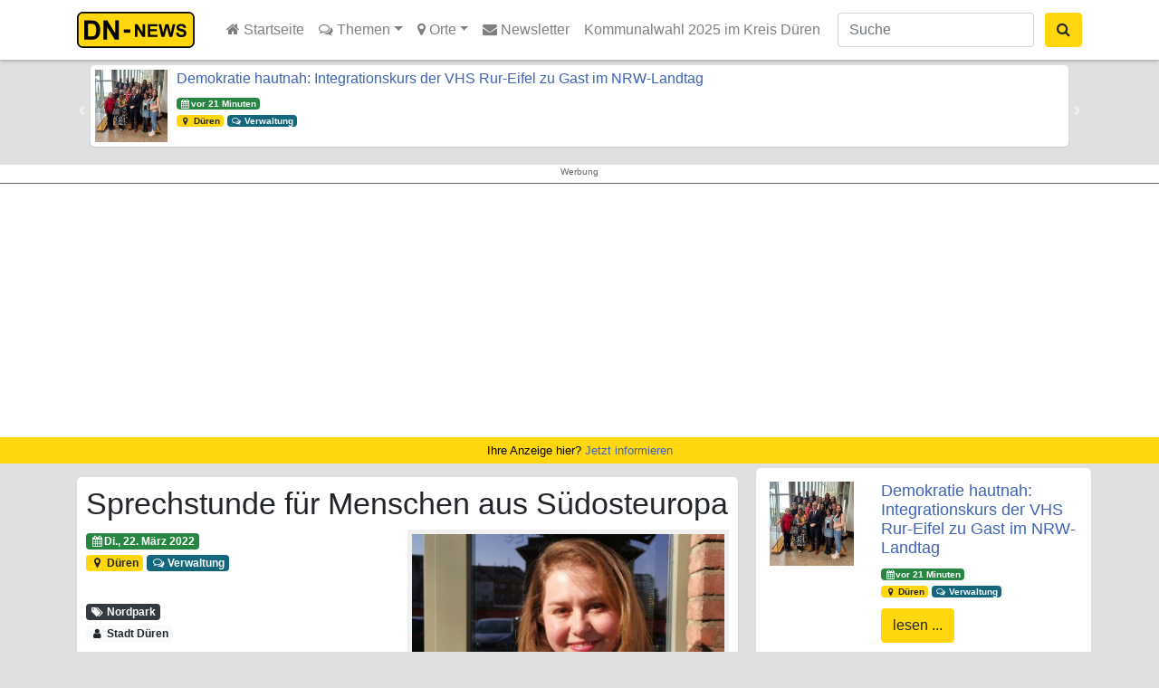

--- FILE ---
content_type: text/html; charset=UTF-8
request_url: https://dn-news.de/dueren/2022/03/22/sprechstunde-fuer-menschen-aus-suedosteuropa/
body_size: 26819
content:
<!DOCTYPE html><html lang="de"><head><meta charset="UTF-8"><meta name="viewport" content="width=device-width, initial-scale=1, shrink-to-fit=no"><link rel="search" type="application/opensearchdescription+xml" href="https://dn-news.de/wp-content/themes/understrap-child/search.xml" title="DN-News" /><link rel="alternate" type="application/rss+xml" href="https://dn-news.de/sitemap-news.xml" /><link href="https://mastodon.social/@dn_news" rel="me"><meta name='robots' content='index, follow, max-image-preview:large, max-snippet:-1, max-video-preview:-1' /><style>img:is([sizes="auto" i], [sizes^="auto," i]) { contain-intrinsic-size: 3000px 1500px }</style><link media="all" href="https://dn-news.de/wp-content/cache/autoptimize/css/autoptimize_01ffd9d10a2bd89e61f59f457057e2cf.css" rel="stylesheet"><title>Sprechstunde für Menschen aus Südosteuropa &#187; DN-News</title><link rel="canonical" href="https://dn-news.de/dueren/2022/03/22/sprechstunde-fuer-menschen-aus-suedosteuropa/" /><meta property="og:locale" content="de_DE" /><meta property="og:type" content="article" /><meta property="og:title" content="Sprechstunde für Menschen aus Südosteuropa &#187; DN-News" /><meta property="og:description" content="Düren. Die Stadt Düren weitet ihr Beratungsangebot für die Menschen in Nord Düren aus. Ab sofort bietet die Sozialarbeiterin Adriana Russo-Lohan immer mittwochs von 9 Uhr bis 12 Uhr im &#8222;Haus für Alle&#8220; am Nordpark (Neue Jülicher Straße 49) eine Sprechstunde für Menschen aus Südosteuropa an. Sprechstunde mittwochs im Haus für Alle von 9 – [...]Weiterlesen..." /><meta property="og:url" content="https://dn-news.de/dueren/2022/03/22/sprechstunde-fuer-menschen-aus-suedosteuropa/" /><meta property="og:site_name" content="DN-News" /><meta property="article:publisher" content="https://www.facebook.com/duerennews.de" /><meta property="article:published_time" content="2022-03-22T16:00:22+00:00" /><meta property="article:modified_time" content="2022-03-22T18:26:36+00:00" /><meta property="og:image" content="https://dn-news.de/wp-content/uploads/2022/03/Stadt_Dueren-dueren-sprechstunde-fur-menschen-aus-sudosteuropa.jpg" /><meta property="og:image:width" content="1920" /><meta property="og:image:height" content="1441" /><meta property="og:image:type" content="image/jpeg" /><meta name="author" content="Stadt Düren" /><meta name="twitter:card" content="summary_large_image" /><meta name="twitter:creator" content="@DUEREN_NEWS" /><meta name="twitter:site" content="@DUEREN_NEWS" /><meta name="twitter:label1" content="Verfasst von" /><meta name="twitter:data1" content="Stadt Düren" /><meta name="twitter:label2" content="Geschätzte Lesezeit" /><meta name="twitter:data2" content="1 Minute" /> <script type="application/ld+json" class="yoast-schema-graph">{"@context":"https://schema.org","@graph":[{"@type":"Article","@id":"https://dn-news.de/dueren/2022/03/22/sprechstunde-fuer-menschen-aus-suedosteuropa/#article","isPartOf":{"@id":"https://dn-news.de/dueren/2022/03/22/sprechstunde-fuer-menschen-aus-suedosteuropa/"},"author":{"name":"Stadt Düren","@id":"https://dn-news.de/#/schema/person/76778e1bcc10761fb925f00896a1b661"},"headline":"Sprechstunde für Menschen aus Südosteuropa","datePublished":"2022-03-22T16:00:22+00:00","dateModified":"2022-03-22T18:26:36+00:00","mainEntityOfPage":{"@id":"https://dn-news.de/dueren/2022/03/22/sprechstunde-fuer-menschen-aus-suedosteuropa/"},"wordCount":130,"publisher":{"@id":"https://dn-news.de/#organization"},"image":{"@id":"https://dn-news.de/dueren/2022/03/22/sprechstunde-fuer-menschen-aus-suedosteuropa/#primaryimage"},"thumbnailUrl":"https://dn-news.de/wp-content/uploads/2022/03/Stadt_Dueren-dueren-sprechstunde-fur-menschen-aus-sudosteuropa.jpg","keywords":["Nordpark"],"articleSection":["Düren","Verwaltung"],"inLanguage":"de"},{"@type":"WebPage","@id":"https://dn-news.de/dueren/2022/03/22/sprechstunde-fuer-menschen-aus-suedosteuropa/","url":"https://dn-news.de/dueren/2022/03/22/sprechstunde-fuer-menschen-aus-suedosteuropa/","name":"Sprechstunde für Menschen aus Südosteuropa &#187; DN-News","isPartOf":{"@id":"https://dn-news.de/#website"},"primaryImageOfPage":{"@id":"https://dn-news.de/dueren/2022/03/22/sprechstunde-fuer-menschen-aus-suedosteuropa/#primaryimage"},"image":{"@id":"https://dn-news.de/dueren/2022/03/22/sprechstunde-fuer-menschen-aus-suedosteuropa/#primaryimage"},"thumbnailUrl":"https://dn-news.de/wp-content/uploads/2022/03/Stadt_Dueren-dueren-sprechstunde-fur-menschen-aus-sudosteuropa.jpg","datePublished":"2022-03-22T16:00:22+00:00","dateModified":"2022-03-22T18:26:36+00:00","breadcrumb":{"@id":"https://dn-news.de/dueren/2022/03/22/sprechstunde-fuer-menschen-aus-suedosteuropa/#breadcrumb"},"inLanguage":"de","potentialAction":[{"@type":"ReadAction","target":["https://dn-news.de/dueren/2022/03/22/sprechstunde-fuer-menschen-aus-suedosteuropa/"]}]},{"@type":"ImageObject","inLanguage":"de","@id":"https://dn-news.de/dueren/2022/03/22/sprechstunde-fuer-menschen-aus-suedosteuropa/#primaryimage","url":"https://dn-news.de/wp-content/uploads/2022/03/Stadt_Dueren-dueren-sprechstunde-fur-menschen-aus-sudosteuropa.jpg","contentUrl":"https://dn-news.de/wp-content/uploads/2022/03/Stadt_Dueren-dueren-sprechstunde-fur-menschen-aus-sudosteuropa.jpg","width":1920,"height":1441,"caption":"Sozialarbeiterin Adriana Russo-Lohan bietet im"},{"@type":"BreadcrumbList","@id":"https://dn-news.de/dueren/2022/03/22/sprechstunde-fuer-menschen-aus-suedosteuropa/#breadcrumb","itemListElement":[{"@type":"ListItem","position":1,"name":"Startseite","item":"https://dn-news.de/"},{"@type":"ListItem","position":2,"name":"Sprechstunde für Menschen aus Südosteuropa"}]},{"@type":"WebSite","@id":"https://dn-news.de/#website","url":"https://dn-news.de/","name":"DN-News","description":"Nachrichten aus Düren und Umgebung","publisher":{"@id":"https://dn-news.de/#organization"},"potentialAction":[{"@type":"SearchAction","target":{"@type":"EntryPoint","urlTemplate":"https://dn-news.de/?s={search_term_string}"},"query-input":{"@type":"PropertyValueSpecification","valueRequired":true,"valueName":"search_term_string"}}],"inLanguage":"de"},{"@type":"Organization","@id":"https://dn-news.de/#organization","name":"DN-News","url":"https://dn-news.de/","logo":{"@type":"ImageObject","inLanguage":"de","@id":"https://dn-news.de/#/schema/logo/image/","url":"https://dn-news.de/wp-content/uploads/2018/08/dn-news.png","contentUrl":"https://dn-news.de/wp-content/uploads/2018/08/dn-news.png","width":701,"height":592,"caption":"DN-News"},"image":{"@id":"https://dn-news.de/#/schema/logo/image/"},"sameAs":["https://www.facebook.com/duerennews.de","https://x.com/DUEREN_NEWS","https://www.instagram.com/dueren_news/"]},{"@type":"Person","@id":"https://dn-news.de/#/schema/person/76778e1bcc10761fb925f00896a1b661","name":"Stadt Düren","image":{"@type":"ImageObject","inLanguage":"de","@id":"https://dn-news.de/#/schema/person/image/","url":"https://dn-news.de/wp-content/plugins/wp-user-avatar/deprecated/wp-user-avatar/images/wpua-96x96.png","contentUrl":"https://dn-news.de/wp-content/plugins/wp-user-avatar/deprecated/wp-user-avatar/images/wpua-96x96.png","caption":"Stadt Düren"},"sameAs":["http://www.dueren.de/"],"url":"https://dn-news.de/author/stadt_dueren/"}]}</script> <link href='https://stats.reiermann.de' rel='preconnect' /><link href='https://admin.reiermann.de' rel='preconnect' /> <script type="text/javascript" id="wpp-js" src="https://dn-news.de/wp-content/plugins/wordpress-popular-posts/assets/js/wpp.min.js?ver=7.3.6" data-sampling="0" data-sampling-rate="1" data-api-url="https://dn-news.de/wp-json/wordpress-popular-posts" data-post-id="26574" data-token="32418588c8" data-lang="0" data-debug="0"></script> <style id='classic-theme-styles-inline-css' type='text/css'>/*! This file is auto-generated */
.wp-block-button__link{color:#fff;background-color:#32373c;border-radius:9999px;box-shadow:none;text-decoration:none;padding:calc(.667em + 2px) calc(1.333em + 2px);font-size:1.125em}.wp-block-file__button{background:#32373c;color:#fff;text-decoration:none}</style><style id='global-styles-inline-css' type='text/css'>:root{--wp--preset--aspect-ratio--square: 1;--wp--preset--aspect-ratio--4-3: 4/3;--wp--preset--aspect-ratio--3-4: 3/4;--wp--preset--aspect-ratio--3-2: 3/2;--wp--preset--aspect-ratio--2-3: 2/3;--wp--preset--aspect-ratio--16-9: 16/9;--wp--preset--aspect-ratio--9-16: 9/16;--wp--preset--color--black: #000000;--wp--preset--color--cyan-bluish-gray: #abb8c3;--wp--preset--color--white: #ffffff;--wp--preset--color--pale-pink: #f78da7;--wp--preset--color--vivid-red: #cf2e2e;--wp--preset--color--luminous-vivid-orange: #ff6900;--wp--preset--color--luminous-vivid-amber: #fcb900;--wp--preset--color--light-green-cyan: #7bdcb5;--wp--preset--color--vivid-green-cyan: #00d084;--wp--preset--color--pale-cyan-blue: #8ed1fc;--wp--preset--color--vivid-cyan-blue: #0693e3;--wp--preset--color--vivid-purple: #9b51e0;--wp--preset--gradient--vivid-cyan-blue-to-vivid-purple: linear-gradient(135deg,rgba(6,147,227,1) 0%,rgb(155,81,224) 100%);--wp--preset--gradient--light-green-cyan-to-vivid-green-cyan: linear-gradient(135deg,rgb(122,220,180) 0%,rgb(0,208,130) 100%);--wp--preset--gradient--luminous-vivid-amber-to-luminous-vivid-orange: linear-gradient(135deg,rgba(252,185,0,1) 0%,rgba(255,105,0,1) 100%);--wp--preset--gradient--luminous-vivid-orange-to-vivid-red: linear-gradient(135deg,rgba(255,105,0,1) 0%,rgb(207,46,46) 100%);--wp--preset--gradient--very-light-gray-to-cyan-bluish-gray: linear-gradient(135deg,rgb(238,238,238) 0%,rgb(169,184,195) 100%);--wp--preset--gradient--cool-to-warm-spectrum: linear-gradient(135deg,rgb(74,234,220) 0%,rgb(151,120,209) 20%,rgb(207,42,186) 40%,rgb(238,44,130) 60%,rgb(251,105,98) 80%,rgb(254,248,76) 100%);--wp--preset--gradient--blush-light-purple: linear-gradient(135deg,rgb(255,206,236) 0%,rgb(152,150,240) 100%);--wp--preset--gradient--blush-bordeaux: linear-gradient(135deg,rgb(254,205,165) 0%,rgb(254,45,45) 50%,rgb(107,0,62) 100%);--wp--preset--gradient--luminous-dusk: linear-gradient(135deg,rgb(255,203,112) 0%,rgb(199,81,192) 50%,rgb(65,88,208) 100%);--wp--preset--gradient--pale-ocean: linear-gradient(135deg,rgb(255,245,203) 0%,rgb(182,227,212) 50%,rgb(51,167,181) 100%);--wp--preset--gradient--electric-grass: linear-gradient(135deg,rgb(202,248,128) 0%,rgb(113,206,126) 100%);--wp--preset--gradient--midnight: linear-gradient(135deg,rgb(2,3,129) 0%,rgb(40,116,252) 100%);--wp--preset--font-size--small: 13px;--wp--preset--font-size--medium: 20px;--wp--preset--font-size--large: 36px;--wp--preset--font-size--x-large: 42px;--wp--preset--spacing--20: 0.44rem;--wp--preset--spacing--30: 0.67rem;--wp--preset--spacing--40: 1rem;--wp--preset--spacing--50: 1.5rem;--wp--preset--spacing--60: 2.25rem;--wp--preset--spacing--70: 3.38rem;--wp--preset--spacing--80: 5.06rem;--wp--preset--shadow--natural: 6px 6px 9px rgba(0, 0, 0, 0.2);--wp--preset--shadow--deep: 12px 12px 50px rgba(0, 0, 0, 0.4);--wp--preset--shadow--sharp: 6px 6px 0px rgba(0, 0, 0, 0.2);--wp--preset--shadow--outlined: 6px 6px 0px -3px rgba(255, 255, 255, 1), 6px 6px rgba(0, 0, 0, 1);--wp--preset--shadow--crisp: 6px 6px 0px rgba(0, 0, 0, 1);}:where(.is-layout-flex){gap: 0.5em;}:where(.is-layout-grid){gap: 0.5em;}body .is-layout-flex{display: flex;}.is-layout-flex{flex-wrap: wrap;align-items: center;}.is-layout-flex > :is(*, div){margin: 0;}body .is-layout-grid{display: grid;}.is-layout-grid > :is(*, div){margin: 0;}:where(.wp-block-columns.is-layout-flex){gap: 2em;}:where(.wp-block-columns.is-layout-grid){gap: 2em;}:where(.wp-block-post-template.is-layout-flex){gap: 1.25em;}:where(.wp-block-post-template.is-layout-grid){gap: 1.25em;}.has-black-color{color: var(--wp--preset--color--black) !important;}.has-cyan-bluish-gray-color{color: var(--wp--preset--color--cyan-bluish-gray) !important;}.has-white-color{color: var(--wp--preset--color--white) !important;}.has-pale-pink-color{color: var(--wp--preset--color--pale-pink) !important;}.has-vivid-red-color{color: var(--wp--preset--color--vivid-red) !important;}.has-luminous-vivid-orange-color{color: var(--wp--preset--color--luminous-vivid-orange) !important;}.has-luminous-vivid-amber-color{color: var(--wp--preset--color--luminous-vivid-amber) !important;}.has-light-green-cyan-color{color: var(--wp--preset--color--light-green-cyan) !important;}.has-vivid-green-cyan-color{color: var(--wp--preset--color--vivid-green-cyan) !important;}.has-pale-cyan-blue-color{color: var(--wp--preset--color--pale-cyan-blue) !important;}.has-vivid-cyan-blue-color{color: var(--wp--preset--color--vivid-cyan-blue) !important;}.has-vivid-purple-color{color: var(--wp--preset--color--vivid-purple) !important;}.has-black-background-color{background-color: var(--wp--preset--color--black) !important;}.has-cyan-bluish-gray-background-color{background-color: var(--wp--preset--color--cyan-bluish-gray) !important;}.has-white-background-color{background-color: var(--wp--preset--color--white) !important;}.has-pale-pink-background-color{background-color: var(--wp--preset--color--pale-pink) !important;}.has-vivid-red-background-color{background-color: var(--wp--preset--color--vivid-red) !important;}.has-luminous-vivid-orange-background-color{background-color: var(--wp--preset--color--luminous-vivid-orange) !important;}.has-luminous-vivid-amber-background-color{background-color: var(--wp--preset--color--luminous-vivid-amber) !important;}.has-light-green-cyan-background-color{background-color: var(--wp--preset--color--light-green-cyan) !important;}.has-vivid-green-cyan-background-color{background-color: var(--wp--preset--color--vivid-green-cyan) !important;}.has-pale-cyan-blue-background-color{background-color: var(--wp--preset--color--pale-cyan-blue) !important;}.has-vivid-cyan-blue-background-color{background-color: var(--wp--preset--color--vivid-cyan-blue) !important;}.has-vivid-purple-background-color{background-color: var(--wp--preset--color--vivid-purple) !important;}.has-black-border-color{border-color: var(--wp--preset--color--black) !important;}.has-cyan-bluish-gray-border-color{border-color: var(--wp--preset--color--cyan-bluish-gray) !important;}.has-white-border-color{border-color: var(--wp--preset--color--white) !important;}.has-pale-pink-border-color{border-color: var(--wp--preset--color--pale-pink) !important;}.has-vivid-red-border-color{border-color: var(--wp--preset--color--vivid-red) !important;}.has-luminous-vivid-orange-border-color{border-color: var(--wp--preset--color--luminous-vivid-orange) !important;}.has-luminous-vivid-amber-border-color{border-color: var(--wp--preset--color--luminous-vivid-amber) !important;}.has-light-green-cyan-border-color{border-color: var(--wp--preset--color--light-green-cyan) !important;}.has-vivid-green-cyan-border-color{border-color: var(--wp--preset--color--vivid-green-cyan) !important;}.has-pale-cyan-blue-border-color{border-color: var(--wp--preset--color--pale-cyan-blue) !important;}.has-vivid-cyan-blue-border-color{border-color: var(--wp--preset--color--vivid-cyan-blue) !important;}.has-vivid-purple-border-color{border-color: var(--wp--preset--color--vivid-purple) !important;}.has-vivid-cyan-blue-to-vivid-purple-gradient-background{background: var(--wp--preset--gradient--vivid-cyan-blue-to-vivid-purple) !important;}.has-light-green-cyan-to-vivid-green-cyan-gradient-background{background: var(--wp--preset--gradient--light-green-cyan-to-vivid-green-cyan) !important;}.has-luminous-vivid-amber-to-luminous-vivid-orange-gradient-background{background: var(--wp--preset--gradient--luminous-vivid-amber-to-luminous-vivid-orange) !important;}.has-luminous-vivid-orange-to-vivid-red-gradient-background{background: var(--wp--preset--gradient--luminous-vivid-orange-to-vivid-red) !important;}.has-very-light-gray-to-cyan-bluish-gray-gradient-background{background: var(--wp--preset--gradient--very-light-gray-to-cyan-bluish-gray) !important;}.has-cool-to-warm-spectrum-gradient-background{background: var(--wp--preset--gradient--cool-to-warm-spectrum) !important;}.has-blush-light-purple-gradient-background{background: var(--wp--preset--gradient--blush-light-purple) !important;}.has-blush-bordeaux-gradient-background{background: var(--wp--preset--gradient--blush-bordeaux) !important;}.has-luminous-dusk-gradient-background{background: var(--wp--preset--gradient--luminous-dusk) !important;}.has-pale-ocean-gradient-background{background: var(--wp--preset--gradient--pale-ocean) !important;}.has-electric-grass-gradient-background{background: var(--wp--preset--gradient--electric-grass) !important;}.has-midnight-gradient-background{background: var(--wp--preset--gradient--midnight) !important;}.has-small-font-size{font-size: var(--wp--preset--font-size--small) !important;}.has-medium-font-size{font-size: var(--wp--preset--font-size--medium) !important;}.has-large-font-size{font-size: var(--wp--preset--font-size--large) !important;}.has-x-large-font-size{font-size: var(--wp--preset--font-size--x-large) !important;}
:where(.wp-block-post-template.is-layout-flex){gap: 1.25em;}:where(.wp-block-post-template.is-layout-grid){gap: 1.25em;}
:where(.wp-block-columns.is-layout-flex){gap: 2em;}:where(.wp-block-columns.is-layout-grid){gap: 2em;}
:root :where(.wp-block-pullquote){font-size: 1.5em;line-height: 1.6;}</style><style id='__EPYT__style-inline-css' type='text/css'>.epyt-gallery-thumb {
                        width: 33.333%;
                }</style> <script type="text/javascript" src="https://dn-news.de/wp-includes/js/jquery/jquery.min.js" id="jquery-core-js"></script> <script type="text/javascript" id="__ytprefs__-js-extra">var _EPYT_ = {"ajaxurl":"https:\/\/dn-news.de\/wp-admin\/admin-ajax.php","security":"1304753b84","gallery_scrolloffset":"20","eppathtoscripts":"https:\/\/dn-news.de\/wp-content\/plugins\/youtube-embed-plus\/scripts\/","eppath":"https:\/\/dn-news.de\/wp-content\/plugins\/youtube-embed-plus\/","epresponsiveselector":"[\"iframe.__youtube_prefs__\",\"iframe[src*='youtube.com']\",\"iframe[src*='youtube-nocookie.com']\",\"iframe[data-ep-src*='youtube.com']\",\"iframe[data-ep-src*='youtube-nocookie.com']\",\"iframe[data-ep-gallerysrc*='youtube.com']\"]","epdovol":"1","version":"14.2.3","evselector":"iframe.__youtube_prefs__[src], iframe[src*=\"youtube.com\/embed\/\"], iframe[src*=\"youtube-nocookie.com\/embed\/\"]","ajax_compat":"","maxres_facade":"eager","ytapi_load":"light","pause_others":"","stopMobileBuffer":"1","facade_mode":"1","not_live_on_channel":""};</script> <link rel="https://api.w.org/" href="https://dn-news.de/wp-json/" /><link rel="alternate" title="JSON" type="application/json" href="https://dn-news.de/wp-json/wp/v2/posts/26574" /><link rel="EditURI" type="application/rsd+xml" title="RSD" href="https://dn-news.de/xmlrpc.php?rsd" /><meta name="generator" content="WordPress 6.8.3" /><link rel='shortlink' href='https://dn-news.de/?p=26574' /><link rel="alternate" title="oEmbed (JSON)" type="application/json+oembed" href="https://dn-news.de/wp-json/oembed/1.0/embed?url=https%3A%2F%2Fdn-news.de%2Fdueren%2F2022%2F03%2F22%2Fsprechstunde-fuer-menschen-aus-suedosteuropa%2F" /><link rel="alternate" title="oEmbed (XML)" type="text/xml+oembed" href="https://dn-news.de/wp-json/oembed/1.0/embed?url=https%3A%2F%2Fdn-news.de%2Fdueren%2F2022%2F03%2F22%2Fsprechstunde-fuer-menschen-aus-suedosteuropa%2F&#038;format=xml" /><style id="wpp-loading-animation-styles">@-webkit-keyframes bgslide{from{background-position-x:0}to{background-position-x:-200%}}@keyframes bgslide{from{background-position-x:0}to{background-position-x:-200%}}.wpp-widget-block-placeholder,.wpp-shortcode-placeholder{margin:0 auto;width:60px;height:3px;background:#dd3737;background:linear-gradient(90deg,#dd3737 0%,#571313 10%,#dd3737 100%);background-size:200% auto;border-radius:3px;-webkit-animation:bgslide 1s infinite linear;animation:bgslide 1s infinite linear}</style><meta property="og:image" content="https://dn-news.de/wp-content/uploads/2022/03/Stadt_Dueren-dueren-sprechstunde-fur-menschen-aus-sudosteuropa.jpg" /><meta name="mobile-web-app-capable" content="yes"><meta name="apple-mobile-web-app-capable" content="yes"><meta name="apple-mobile-web-app-title" content="DN-News - Nachrichten aus Düren und Umgebung"><link rel="amphtml" href="https://dn-news.de/dueren/2022/03/22/sprechstunde-fuer-menschen-aus-suedosteuropa/?amp=1"><link rel="icon" href="https://dn-news.de/wp-content/uploads/2018/08/cropped-dn-news-block-32x32.png" sizes="32x32" /><link rel="icon" href="https://dn-news.de/wp-content/uploads/2018/08/cropped-dn-news-block-192x192.png" sizes="192x192" /><link rel="apple-touch-icon" href="https://dn-news.de/wp-content/uploads/2018/08/cropped-dn-news-block-180x180.png" /><meta name="msapplication-TileImage" content="https://dn-news.de/wp-content/uploads/2018/08/cropped-dn-news-block-270x270.png" /></head><body class="wp-singular post-template-default single single-post postid-26574 single-format-standard wp-custom-logo wp-theme-understrap wp-child-theme-understrap-child group-blog"><div class="hfeed site" id="page"><div id="wrapper-navbar" itemscope itemtype="http://schema.org/WebSite"> <a class="skip-link sr-only sr-only-focusable" href="#content">Zum Inhalt springen</a><nav class="navbar navbar-expand-md navbar-light bg-white fixed-top"><div class="container" > <a class="navbar-brand" rel="home" href="https://dn-news.de/" title="DN-News" itemprop="url"> <svg xmlns="http://www.w3.org/2000/svg" xml:space="preserve"
 style="height:40px; width:auto;shape-rendering:geometricPrecision; text-rendering:geometricPrecision; image-rendering:optimizeQuality; fill-rule:evenodd; clip-rule:evenodd"
 viewBox="0 0 12739 3618"
 > <defs><style type="text/css">.str0 {stroke:black;stroke-width:158.276}
                                .fil0 {fill:#FFD70C}
                                .fil1 {fill:black;fill-rule:nonzero}</style></defs> <rect class="fil0 str0" x="79" y="79" width="11580" height="3460" rx="503" ry="503"/> <path class="fil1" d="M711 870l708 0c159,0 281,12 365,37 113,33 209,92 289,177 80,84 142,188 184,310 42,123 63,274 63,454 0,158 -20,294 -59,408 -48,139 -116,252 -205,339 -67,66 -158,117 -272,153 -85,27 -200,41 -343,41l-729 0 0 -1919zm387 325l0 1270 289 0c108,0 186,-6 235,-18 63,-16 115,-42 156,-80 42,-38 75,-100 101,-185 26,-86 39,-203 39,-352 0,-148 -13,-262 -39,-341 -26,-80 -63,-142 -110,-186 -47,-45 -107,-75 -180,-90 -54,-13 -160,-18 -318,-18l-174 0z"/> <polygon id="1" class="fil1" points="2651,2789 2651,870 3028,870 3814,2152 3814,870 4174,870 4174,2789 3785,2789 3011,1538 3011,2789 "/> <polygon class="fil1" points="5781,2515 5781,1236 6033,1236 6556,2090 6556,1236 6796,1236 6796,2515 6537,2515 6021,1681 6021,2515 "/> <polygon id="1" class="fil1" points="7069,2515 7069,1236 8017,1236 8017,1453 7327,1453 7327,1736 7969,1736 7969,1952 7327,1952 7327,2300 8042,2300 8042,2515 "/> <polygon id="12" class="fil1" points="8442,2515 8137,1236 8401,1236 8594,2115 8828,1236 9135,1236 9359,2130 9555,1236 9815,1236 9505,2515 9231,2515 8976,1559 8722,2515 "/> <path id="123" class="fil1" d="M9882 2099l251 -25c15,85 46,147 92,186 46,39 108,59 187,59 83,0 146,-18 188,-53 42,-35 63,-76 63,-123 0,-30 -9,-56 -27,-77 -18,-21 -49,-40 -93,-55 -30,-11 -99,-29 -207,-56 -138,-34 -236,-77 -291,-127 -79,-70 -118,-156 -118,-257 0,-65 18,-126 55,-183 37,-57 90,-100 160,-130 70,-29 153,-44 252,-44 161,0 281,35 363,105 81,71 124,164 128,282l-258 11c-11,-66 -35,-113 -71,-142 -36,-29 -91,-43 -163,-43 -75,0 -134,15 -176,46 -27,20 -41,46 -41,79 0,30 13,56 38,78 32,27 112,56 237,85 126,30 219,60 279,92 60,32 107,75 141,130 34,55 51,123 51,204 0,73 -20,142 -61,206 -41,64 -98,112 -173,143 -74,31 -167,47 -278,47 -162,0 -286,-37 -373,-112 -87,-75 -138,-184 -155,-327z"/> <polygon class="fil1" points="4677,2096 4677,1769 5319,1769 5319,2096 "/> </svg> </a><div class="nav-item dropdown d-xl-none d-lg-none position-static"> <a class="nav-link dropdown-toggle btn btn-secondary" href="#" id="navbarDropdownSearch" role="button" data-toggle="dropdown" aria-haspopup="true" aria-expanded="false" title="Suche ausklappen"> <i class="fa fa-search"></i> </a><div class="dropdown-menu w-100" aria-labelledby="navbarDropdownSearch"><form class="form-inline d-md-block d-sm-block " action="/"><div class="input-group"> <input name="s" class="form-control mr-sm-2" type="search" placeholder="Suche" aria-label="Suche"> <span class="input-goup-append"> <button class="btn btn-secondary " type="submit"><i class="fa fa-search"></i> Suchen</button> </span></div></form></div></div> <button class="navbar-toggler collapsed" type="button" data-toggle="offcanvas" aria-controls="navbarNavDropdown" aria-expanded="false" aria-label="Toggle navigation"> <span> </span> <span> </span> <span> </span> </button><div id="navbarNavDropdown" class="navbar-collapse offcanvas-collapse"><ul id="main-menu" class="navbar-nav mr-auto"><li itemscope="itemscope" itemtype="https://www.schema.org/SiteNavigationElement" id="menu-item-100" class="menu-item menu-item-type-custom menu-item-object-custom menu-item-100 nav-item"><a title=" Startseite" href="/" class="nav-link"><i class="fa fa-home" aria-hidden="true"></i> Startseite</a></li><li itemscope="itemscope" itemtype="https://www.schema.org/SiteNavigationElement" id="menu-item-67" class="menu-item menu-item-type-taxonomy menu-item-object-category current-post-ancestor menu-item-has-children dropdown menu-item-67 nav-item"><a title="  Themen" href="#" data-toggle="dropdown" aria-haspopup="true" aria-expanded="false" class="dropdown-toggle nav-link" id="menu-item-dropdown-67"><i class="fa fa-comments-o" aria-hidden="true"></i> Themen</a><ul class="dropdown-menu" aria-labelledby="menu-item-dropdown-67" role="menu"><li itemscope="itemscope" itemtype="https://www.schema.org/SiteNavigationElement" id="menu-item-124" class="menu-item menu-item-type-taxonomy menu-item-object-category menu-item-124 nav-item"><a title="Bildung" href="https://dn-news.de/rubrik/themen/bildung/" class="dropdown-item">Bildung</a></li><li itemscope="itemscope" itemtype="https://www.schema.org/SiteNavigationElement" id="menu-item-2205" class="menu-item menu-item-type-taxonomy menu-item-object-category menu-item-2205 nav-item"><a title="Feuerwehr" href="https://dn-news.de/rubrik/themen/blaulicht/feuerwehr/" class="dropdown-item">Feuerwehr</a></li><li itemscope="itemscope" itemtype="https://www.schema.org/SiteNavigationElement" id="menu-item-2208" class="menu-item menu-item-type-taxonomy menu-item-object-category menu-item-2208 nav-item"><a title="Gesundheit" href="https://dn-news.de/rubrik/themen/gesundheit/" class="dropdown-item">Gesundheit</a></li><li itemscope="itemscope" itemtype="https://www.schema.org/SiteNavigationElement" id="menu-item-2209" class="menu-item menu-item-type-taxonomy menu-item-object-category menu-item-2209 nav-item"><a title="Jugend" href="https://dn-news.de/rubrik/themen/jugend/" class="dropdown-item">Jugend</a></li><li itemscope="itemscope" itemtype="https://www.schema.org/SiteNavigationElement" id="menu-item-2210" class="menu-item menu-item-type-taxonomy menu-item-object-category menu-item-2210 nav-item"><a title="Karneval" href="https://dn-news.de/rubrik/themen/karneval/" class="dropdown-item">Karneval</a></li><li itemscope="itemscope" itemtype="https://www.schema.org/SiteNavigationElement" id="menu-item-2206" class="menu-item menu-item-type-taxonomy menu-item-object-category menu-item-2206 nav-item"><a title="Katastrophenschutz" href="https://dn-news.de/rubrik/themen/blaulicht/katastrophenschutz/" class="dropdown-item">Katastrophenschutz</a></li><li itemscope="itemscope" itemtype="https://www.schema.org/SiteNavigationElement" id="menu-item-2211" class="menu-item menu-item-type-taxonomy menu-item-object-category menu-item-2211 nav-item"><a title="Kinder" href="https://dn-news.de/rubrik/themen/kinder/" class="dropdown-item">Kinder</a></li><li itemscope="itemscope" itemtype="https://www.schema.org/SiteNavigationElement" id="menu-item-116" class="menu-item menu-item-type-taxonomy menu-item-object-category menu-item-116 nav-item"><a title="Kultur" href="https://dn-news.de/rubrik/themen/kultur/" class="dropdown-item">Kultur</a></li><li itemscope="itemscope" itemtype="https://www.schema.org/SiteNavigationElement" id="menu-item-120" class="menu-item menu-item-type-taxonomy menu-item-object-category menu-item-120 nav-item"><a title="Politik" href="https://dn-news.de/rubrik/themen/politik/" class="dropdown-item">Politik</a></li><li itemscope="itemscope" itemtype="https://www.schema.org/SiteNavigationElement" id="menu-item-2207" class="menu-item menu-item-type-taxonomy menu-item-object-category menu-item-2207 nav-item"><a title="Polizei" href="https://dn-news.de/rubrik/themen/blaulicht/polizei/" class="dropdown-item">Polizei</a></li><li itemscope="itemscope" itemtype="https://www.schema.org/SiteNavigationElement" id="menu-item-121" class="menu-item menu-item-type-taxonomy menu-item-object-category menu-item-121 nav-item"><a title="Shopping" href="https://dn-news.de/rubrik/themen/shopping/" class="dropdown-item">Shopping</a></li><li itemscope="itemscope" itemtype="https://www.schema.org/SiteNavigationElement" id="menu-item-119" class="menu-item menu-item-type-taxonomy menu-item-object-category menu-item-119 nav-item"><a title="Sport" href="https://dn-news.de/rubrik/themen/sport/" class="dropdown-item">Sport</a></li><li itemscope="itemscope" itemtype="https://www.schema.org/SiteNavigationElement" id="menu-item-127" class="menu-item menu-item-type-taxonomy menu-item-object-category menu-item-127 nav-item"><a title="Tourismus" href="https://dn-news.de/rubrik/themen/tourismus/" class="dropdown-item">Tourismus</a></li><li itemscope="itemscope" itemtype="https://www.schema.org/SiteNavigationElement" id="menu-item-115" class="menu-item menu-item-type-taxonomy menu-item-object-category menu-item-115 nav-item"><a title="Veranstaltungen" href="https://dn-news.de/rubrik/themen/veranstaltungen/" class="dropdown-item">Veranstaltungen</a></li><li itemscope="itemscope" itemtype="https://www.schema.org/SiteNavigationElement" id="menu-item-126" class="menu-item menu-item-type-taxonomy menu-item-object-category menu-item-126 nav-item"><a title="Verbände" href="https://dn-news.de/rubrik/themen/verbaende/" class="dropdown-item">Verbände</a></li><li itemscope="itemscope" itemtype="https://www.schema.org/SiteNavigationElement" id="menu-item-2212" class="menu-item menu-item-type-taxonomy menu-item-object-category menu-item-2212 nav-item"><a title="Vereinsleben" href="https://dn-news.de/rubrik/themen/vereinsleben/" class="dropdown-item">Vereinsleben</a></li><li itemscope="itemscope" itemtype="https://www.schema.org/SiteNavigationElement" id="menu-item-118" class="menu-item menu-item-type-taxonomy menu-item-object-category menu-item-118 nav-item"><a title="Verkehr" href="https://dn-news.de/rubrik/themen/verkehr/" class="dropdown-item">Verkehr</a></li><li itemscope="itemscope" itemtype="https://www.schema.org/SiteNavigationElement" id="menu-item-2213" class="menu-item menu-item-type-taxonomy menu-item-object-category menu-item-2213 nav-item"><a title="Weihnachten" href="https://dn-news.de/rubrik/themen/weihnachten/" class="dropdown-item">Weihnachten</a></li><li itemscope="itemscope" itemtype="https://www.schema.org/SiteNavigationElement" id="menu-item-2214" class="menu-item menu-item-type-taxonomy menu-item-object-category menu-item-2214 nav-item"><a title="Wirtschaft" href="https://dn-news.de/rubrik/themen/wirtschaft/" class="dropdown-item">Wirtschaft</a></li></ul></li><li itemscope="itemscope" itemtype="https://www.schema.org/SiteNavigationElement" id="menu-item-340" class="menu-item menu-item-type-taxonomy menu-item-object-category menu-item-has-children dropdown menu-item-340 nav-item"><a title=" Orte" href="#" data-toggle="dropdown" aria-haspopup="true" aria-expanded="false" class="dropdown-toggle nav-link" id="menu-item-dropdown-340"><i class="fa fa-map-marker" aria-hidden="true"></i> Orte</a><ul class="dropdown-menu" aria-labelledby="menu-item-dropdown-340" role="menu"><li itemscope="itemscope" itemtype="https://www.schema.org/SiteNavigationElement" id="menu-item-114" class="menu-item menu-item-type-taxonomy menu-item-object-category menu-item-114 nav-item"><a title="Kreis Düren" href="https://dn-news.de/rubrik/dueren-kreis/" class="dropdown-item">Kreis Düren</a></li><li itemscope="itemscope" itemtype="https://www.schema.org/SiteNavigationElement" id="menu-item-110" class="menu-item menu-item-type-taxonomy menu-item-object-category menu-item-110 nav-item"><a title="Aldenhoven" href="https://dn-news.de/rubrik/aldenhoven/" class="dropdown-item">Aldenhoven</a></li><li itemscope="itemscope" itemtype="https://www.schema.org/SiteNavigationElement" id="menu-item-70" class="menu-item menu-item-type-taxonomy menu-item-object-category current-post-ancestor current-menu-parent current-post-parent active menu-item-70 nav-item"><a title="Düren" href="https://dn-news.de/rubrik/dueren/" class="dropdown-item">Düren</a></li><li itemscope="itemscope" itemtype="https://www.schema.org/SiteNavigationElement" id="menu-item-113" class="menu-item menu-item-type-taxonomy menu-item-object-category menu-item-113 nav-item"><a title="Heimbach" href="https://dn-news.de/rubrik/heimbach/" class="dropdown-item">Heimbach</a></li><li itemscope="itemscope" itemtype="https://www.schema.org/SiteNavigationElement" id="menu-item-109" class="menu-item menu-item-type-taxonomy menu-item-object-category menu-item-109 nav-item"><a title="Hürtgenwald" href="https://dn-news.de/rubrik/huertgenwald/" class="dropdown-item">Hürtgenwald</a></li><li itemscope="itemscope" itemtype="https://www.schema.org/SiteNavigationElement" id="menu-item-108" class="menu-item menu-item-type-taxonomy menu-item-object-category menu-item-108 nav-item"><a title="Inden" href="https://dn-news.de/rubrik/inden/" class="dropdown-item">Inden</a></li><li itemscope="itemscope" itemtype="https://www.schema.org/SiteNavigationElement" id="menu-item-112" class="menu-item menu-item-type-taxonomy menu-item-object-category menu-item-112 nav-item"><a title="Jülich" href="https://dn-news.de/rubrik/juelich/" class="dropdown-item">Jülich</a></li><li itemscope="itemscope" itemtype="https://www.schema.org/SiteNavigationElement" id="menu-item-107" class="menu-item menu-item-type-taxonomy menu-item-object-category menu-item-107 nav-item"><a title="Kreuzau" href="https://dn-news.de/rubrik/kreuzau/" class="dropdown-item">Kreuzau</a></li><li itemscope="itemscope" itemtype="https://www.schema.org/SiteNavigationElement" id="menu-item-242" class="menu-item menu-item-type-taxonomy menu-item-object-category menu-item-242 nav-item"><a title="Langerwehe" href="https://dn-news.de/rubrik/langerwehe/" class="dropdown-item">Langerwehe</a></li><li itemscope="itemscope" itemtype="https://www.schema.org/SiteNavigationElement" id="menu-item-111" class="menu-item menu-item-type-taxonomy menu-item-object-category menu-item-111 nav-item"><a title="Linnich" href="https://dn-news.de/rubrik/linnich/" class="dropdown-item">Linnich</a></li><li itemscope="itemscope" itemtype="https://www.schema.org/SiteNavigationElement" id="menu-item-106" class="menu-item menu-item-type-taxonomy menu-item-object-category menu-item-106 nav-item"><a title="Merzenich" href="https://dn-news.de/rubrik/merzenich/" class="dropdown-item">Merzenich</a></li><li itemscope="itemscope" itemtype="https://www.schema.org/SiteNavigationElement" id="menu-item-243" class="menu-item menu-item-type-taxonomy menu-item-object-category menu-item-243 nav-item"><a title="Nideggen" href="https://dn-news.de/rubrik/nideggen/" class="dropdown-item">Nideggen</a></li><li itemscope="itemscope" itemtype="https://www.schema.org/SiteNavigationElement" id="menu-item-105" class="menu-item menu-item-type-taxonomy menu-item-object-category menu-item-105 nav-item"><a title="Niederzier" href="https://dn-news.de/rubrik/niederzier/" class="dropdown-item">Niederzier</a></li><li itemscope="itemscope" itemtype="https://www.schema.org/SiteNavigationElement" id="menu-item-104" class="menu-item menu-item-type-taxonomy menu-item-object-category menu-item-104 nav-item"><a title="Nörvenich" href="https://dn-news.de/rubrik/noervenich/" class="dropdown-item">Nörvenich</a></li><li itemscope="itemscope" itemtype="https://www.schema.org/SiteNavigationElement" id="menu-item-103" class="menu-item menu-item-type-taxonomy menu-item-object-category menu-item-103 nav-item"><a title="Titz" href="https://dn-news.de/rubrik/titz/" class="dropdown-item">Titz</a></li><li itemscope="itemscope" itemtype="https://www.schema.org/SiteNavigationElement" id="menu-item-102" class="menu-item menu-item-type-taxonomy menu-item-object-category menu-item-102 nav-item"><a title="Vettweiß" href="https://dn-news.de/rubrik/vettweiss/" class="dropdown-item">Vettweiß</a></li></ul></li><li itemscope="itemscope" itemtype="https://www.schema.org/SiteNavigationElement" id="menu-item-295" class="menu-item menu-item-type-custom menu-item-object-custom menu-item-295 nav-item"><a title=" Newsletter" href="https://mein.dn-news.de/newsletter?source=menubar" class="nav-link"><i class="fa fa-envelope" aria-hidden="true"></i> Newsletter</a></li><li itemscope="itemscope" itemtype="https://www.schema.org/SiteNavigationElement" id="menu-item-47670" class="menu-item menu-item-type-post_type menu-item-object-page menu-item-47670 nav-item"><a title="Kommunalwahl 2025 im Kreis Düren" href="https://dn-news.de/kommunalwahl-2025-im-kreis-dueren/" class="nav-link">Kommunalwahl 2025 im Kreis Düren</a></li></ul></div><form class="form-inline d-none d-lg-inline" action="/"> <input name="s" class="form-control mr-sm-2" type="search" placeholder="Suche" aria-label="Suche"> <button class="btn btn-secondary my-2 my-md-0" type="submit"><i class="fa fa-search"></i> </button></form></div></nav></div></div><div class="container d-print-none newsSliderContainer"><div class="row"><div class="col-12 mt-3" ><div id="newsSlider" class="carousel slide carousel-fade" data-ride="carousel"><div class="carousel-inner "><div class="carousel-item active" id="carousel50040"><div class="col post-level-3"><div class="row white" style="height:90px; overflow:hidden;"><div class="col-12"><a href="https://dn-news.de/dueren/2026/01/28/demokratie-hautnah-integrationskurs-der-vhs-rur-eifel-zu-gast-im-nrw-landtag/" title="Demokratie hautnah: Integrationskurs der VHS Rur-Eifel zu Gast im NRW-Landtag"><img src="https://dn-news.de/wp-content/uploads/2026/01/Stadt_Dueren-dueren-demokratie-hautnah-integrationskurs-der-vhs-rur-eifel-zu-gast-im-nrw-landtag-150x150.jpg" style="max-height:80px; width:auto; float:left;padding-right:10px;" /></a><h2><a href="https://dn-news.de/dueren/2026/01/28/demokratie-hautnah-integrationskurs-der-vhs-rur-eifel-zu-gast-im-nrw-landtag/" title="Demokratie hautnah: Integrationskurs der VHS Rur-Eifel zu Gast im NRW-Landtag">Demokratie hautnah: Integrationskurs der VHS Rur-Eifel zu Gast im NRW-Landtag</a></h2><div class="infoblock"><span class="post-time" ><span class="nowrap"><time class="entry-date published" datetime="2026-01-28T10:45:02+01:00"><a href="/2026/01/28/" class="badge badge-success" title="vor 21 Minuten"><i class="fa fa-calendar fa-fw" aria-hidden="true"></i>vor 21 Minuten</a></time></span></span><span class="post-places"><a class="badge badge-secondary" href="https://dn-news.de/rubrik/dueren/" title="D&uuml;ren"><i class="fa fa-map-marker fa-fw" aria-hidden="true"></i> Düren</a></span> <span class="post-topics"><a href="https://dn-news.de/rubrik/themen/verwaltung/" class="badge badge-info" title="Verwaltung"><i class="fa fa-comments-o fa-fw" aria-hidden="true"></i> Verwaltung</a> </span></div></div></div></div></div><div class="carousel-item " id="carousel50004"><div class="col post-level-3"><div class="row white" style="height:90px; overflow:hidden;"><div class="col-12"><a href="https://dn-news.de/dueren-kreis/2026/01/28/veranstaltungstipps-28-januar-3-februar-von-echter-liebe-bis-zum-achtsamen-mord/" title="Veranstaltungstipps 28. Januar – 3. Februar: Von echter Liebe bis zum achtsamen Mord"><img src="https://dn-news.de/wp-content/uploads/2026/01/Atze-Schroeder-150x150.jpg" style="max-height:80px; width:auto; float:left;padding-right:10px;" /></a><h2><a href="https://dn-news.de/dueren-kreis/2026/01/28/veranstaltungstipps-28-januar-3-februar-von-echter-liebe-bis-zum-achtsamen-mord/" title="Veranstaltungstipps 28. Januar – 3. Februar: Von echter Liebe bis zum achtsamen Mord">Veranstaltungstipps 28. Januar – 3. Februar: Von echter Liebe bis zum achtsamen Mord</a></h2><div class="infoblock"><span class="post-time" ><span class="nowrap"><time class="entry-date published" datetime="2026-01-28T06:00:00+01:00"><a href="/2026/01/28/" class="badge badge-success" title="vor 5 Stunden"><i class="fa fa-calendar fa-fw" aria-hidden="true"></i>vor 5 Stunden</a></time></span></span><span class="post-places"><a class="badge badge-secondary" href="https://dn-news.de/rubrik/dueren-kreis/" title="Kreis D&uuml;ren"><i class="fa fa-map-marker fa-fw" aria-hidden="true"></i> Kreis Düren</a></span> <span class="post-topics"><a href="https://dn-news.de/rubrik/themen/kultur/" class="badge badge-info" title="Kultur"><i class="fa fa-comments-o fa-fw" aria-hidden="true"></i> Kultur</a> <a href="https://dn-news.de/rubrik/themen/sport/" class="badge badge-info" title="Sport"><i class="fa fa-comments-o fa-fw" aria-hidden="true"></i> Sport</a> <a href="https://dn-news.de/rubrik/themen/veranstaltungen/" class="badge badge-info" title="Veranstaltungen"><i class="fa fa-comments-o fa-fw" aria-hidden="true"></i> Veranstaltungen</a> </span></div></div></div></div></div><div class="carousel-item " id="carousel50014"><div class="col post-level-3"><div class="row white" style="height:90px; overflow:hidden;"><div class="col-12"><a href="https://dn-news.de/dueren/2026/01/27/wie-der-springfrosch-die-entschlammung-von-gut-weyern-verzoegert/" title="Wie der Springfrosch die Entschlammung von Gut Weyern verzögert"><img src="https://dn-news.de/wp-content/uploads/2026/01/Teich-an-Gut-Weyern-150x150.jpg" style="max-height:80px; width:auto; float:left;padding-right:10px;" /></a><h2><a href="https://dn-news.de/dueren/2026/01/27/wie-der-springfrosch-die-entschlammung-von-gut-weyern-verzoegert/" title="Wie der Springfrosch die Entschlammung von Gut Weyern verzögert">Wie der Springfrosch die Entschlammung von Gut Weyern verzögert</a></h2><div class="infoblock"><span class="post-time" ><span class="nowrap"><time class="entry-date published" datetime="2026-01-27T18:58:55+01:00"><a href="/2026/01/27/" class="badge badge-success" title="gestern 18:58"><i class="fa fa-calendar fa-fw" aria-hidden="true"></i>gestern 18:58</a></time></span></span><span class="post-places"><a class="badge badge-secondary" href="https://dn-news.de/rubrik/dueren/" title="D&uuml;ren"><i class="fa fa-map-marker fa-fw" aria-hidden="true"></i> Düren</a></span> <span class="post-topics"><a href="https://dn-news.de/rubrik/themen/verwaltung/" class="badge badge-info" title="Verwaltung"><i class="fa fa-comments-o fa-fw" aria-hidden="true"></i> Verwaltung</a> </span></div></div></div></div></div><div class="carousel-item " id="carousel50016"><div class="col post-level-3"><div class="row white" style="height:90px; overflow:hidden;"><div class="col-12"><a href="https://dn-news.de/themen/blaulicht/polizei/2026/01/27/einbruch-in-sanitaetshaus-die-polizei-sucht-zeugen/" title="Einbruch in Sanitätshaus - die Polizei sucht Zeugen"><img src="https://dn-news.de/wp-content/uploads/2018/12/Einbrecher-Tür-150x150.jpg" style="max-height:80px; width:auto; float:left;padding-right:10px;" /></a><h2><a href="https://dn-news.de/themen/blaulicht/polizei/2026/01/27/einbruch-in-sanitaetshaus-die-polizei-sucht-zeugen/" title="Einbruch in Sanitätshaus - die Polizei sucht Zeugen">Einbruch in Sanitätshaus - die Polizei sucht Zeugen</a></h2><div class="infoblock"><span class="post-time" ><span class="nowrap"><time class="entry-date published" datetime="2026-01-27T11:15:03+01:00"><a href="/2026/01/27/" class="badge badge-success" title="gestern 11:15"><i class="fa fa-calendar fa-fw" aria-hidden="true"></i>gestern 11:15</a></time></span></span><span class="post-places"><a class="badge badge-secondary" href="https://dn-news.de/rubrik/dueren/" title="D&uuml;ren"><i class="fa fa-map-marker fa-fw" aria-hidden="true"></i> Düren</a></span> <span class="post-topics"><a href="https://dn-news.de/rubrik/themen/blaulicht/polizei/" class="badge badge-info" title="Polizei"><i class="fa fa-comments-o fa-fw" aria-hidden="true"></i> Polizei</a> </span></div></div></div></div></div><div class="carousel-item " id="carousel50017"><div class="col post-level-3"><div class="row white" style="height:90px; overflow:hidden;"><div class="col-12"><a href="https://dn-news.de/themen/blaulicht/polizei/2026/01/27/streit-eskaliert-die-polizei-sucht-einen-unbekannten-mann/" title="Streit eskaliert - die Polizei sucht einen unbekannten Mann"><img src="https://dn-news.de/wp-content/uploads/2021/09/Polizei-Dueren-150x150.jpg" style="max-height:80px; width:auto; float:left;padding-right:10px;" /></a><h2><a href="https://dn-news.de/themen/blaulicht/polizei/2026/01/27/streit-eskaliert-die-polizei-sucht-einen-unbekannten-mann/" title="Streit eskaliert - die Polizei sucht einen unbekannten Mann">Streit eskaliert - die Polizei sucht einen unbekannten Mann</a></h2><div class="infoblock"><span class="post-time" ><span class="nowrap"><time class="entry-date published" datetime="2026-01-27T11:15:00+01:00"><a href="/2026/01/27/" class="badge badge-success" title="gestern 11:15"><i class="fa fa-calendar fa-fw" aria-hidden="true"></i>gestern 11:15</a></time></span></span><span class="post-places"><a class="badge badge-secondary" href="https://dn-news.de/rubrik/dueren/" title="D&uuml;ren"><i class="fa fa-map-marker fa-fw" aria-hidden="true"></i> Düren</a></span> <span class="post-topics"><a href="https://dn-news.de/rubrik/themen/blaulicht/polizei/" class="badge badge-info" title="Polizei"><i class="fa fa-comments-o fa-fw" aria-hidden="true"></i> Polizei</a> </span></div></div></div></div></div><div class="carousel-item " id="carousel50007"><div class="col post-level-3"><div class="row white" style="height:90px; overflow:hidden;"><div class="col-12"><a href="https://dn-news.de/dueren/2026/01/27/schliesszeiten-der-stadtbuecherei-an-den-karnevalstagen/" title="Schließzeiten der Stadtbücherei an den Karnevalstagen"><img src="https://dn-news.de/wp-content/uploads/2026/01/Stadt_Dueren-dueren-schliesszeiten-der-stadtbucherei-an-den-karnevalstagen-150x150.jpg" style="max-height:80px; width:auto; float:left;padding-right:10px;" /></a><h2><a href="https://dn-news.de/dueren/2026/01/27/schliesszeiten-der-stadtbuecherei-an-den-karnevalstagen/" title="Schließzeiten der Stadtbücherei an den Karnevalstagen">Schließzeiten der Stadtbücherei an den Karnevalstagen</a></h2><div class="infoblock"><span class="post-time" ><span class="nowrap"><time class="entry-date published" datetime="2026-01-27T10:00:15+01:00"><a href="/2026/01/27/" class="badge badge-success" title="gestern 10:00"><i class="fa fa-calendar fa-fw" aria-hidden="true"></i>gestern 10:00</a></time></span></span><span class="post-places"><a class="badge badge-secondary" href="https://dn-news.de/rubrik/dueren/" title="D&uuml;ren"><i class="fa fa-map-marker fa-fw" aria-hidden="true"></i> Düren</a></span> <span class="post-topics"><a href="https://dn-news.de/rubrik/themen/verwaltung/" class="badge badge-info" title="Verwaltung"><i class="fa fa-comments-o fa-fw" aria-hidden="true"></i> Verwaltung</a> </span></div></div></div></div></div><div class="carousel-item " id="carousel50013"><div class="col post-level-3"><div class="row white" style="height:90px; overflow:hidden;"><div class="col-12"><a href="https://dn-news.de/dueren/2026/01/26/anfang-februar-beginnt-die-kanalerneuerung-in-der-malteserstrasse/" title="Anfang Februar beginnt die Kanalerneuerung in der Malteserstraße"><img src="https://dn-news.de/wp-content/uploads/2018/09/Symbolbild-Baustelle-mit-Warnleuchte-150x150.jpg" style="max-height:80px; width:auto; float:left;padding-right:10px;" /></a><h2><a href="https://dn-news.de/dueren/2026/01/26/anfang-februar-beginnt-die-kanalerneuerung-in-der-malteserstrasse/" title="Anfang Februar beginnt die Kanalerneuerung in der Malteserstraße">Anfang Februar beginnt die Kanalerneuerung in der Malteserstraße</a></h2><div class="infoblock"><span class="post-time" ><span class="nowrap"><time class="entry-date published" datetime="2026-01-26T14:45:03+01:00"><a href="/2026/01/26/" class="badge badge-success" title="Mo., 26. Januar 2026 14:45"><i class="fa fa-calendar fa-fw" aria-hidden="true"></i>Mo., 26. Januar 2026 14:45</a></time></span></span><span class="post-places"><a class="badge badge-secondary" href="https://dn-news.de/rubrik/dueren/" title="D&uuml;ren"><i class="fa fa-map-marker fa-fw" aria-hidden="true"></i> Düren</a></span> <span class="post-topics"><a href="https://dn-news.de/rubrik/themen/verwaltung/" class="badge badge-info" title="Verwaltung"><i class="fa fa-comments-o fa-fw" aria-hidden="true"></i> Verwaltung</a> </span></div></div></div></div></div><div class="carousel-item " id="carousel50003"><div class="col post-level-3"><div class="row white" style="height:90px; overflow:hidden;"><div class="col-12"><a href="https://dn-news.de/dueren/2026/01/26/karnevalsangebote-in-dueren-fuer-juengere-kinder-und-jugendliche/" title="Karnevalsangebote in Düren für jüngere Kinder und Jugendliche"><img src="https://dn-news.de/wp-content/uploads/2026/01/Stadt_Dueren-dueren-karnevalsangebote-in-duren-fur-jungere-kinder-und-jugendliche-150x150.jpg" style="max-height:80px; width:auto; float:left;padding-right:10px;" /></a><h2><a href="https://dn-news.de/dueren/2026/01/26/karnevalsangebote-in-dueren-fuer-juengere-kinder-und-jugendliche/" title="Karnevalsangebote in Düren für jüngere Kinder und Jugendliche">Karnevalsangebote in Düren für jüngere Kinder und Jugendliche</a></h2><div class="infoblock"><span class="post-time" ><span class="nowrap"><time class="entry-date published" datetime="2026-01-26T12:15:03+01:00"><a href="/2026/01/26/" class="badge badge-success" title="Mo., 26. Januar 2026 12:15"><i class="fa fa-calendar fa-fw" aria-hidden="true"></i>Mo., 26. Januar 2026 12:15</a></time></span></span><span class="post-places"><a class="badge badge-secondary" href="https://dn-news.de/rubrik/dueren/" title="D&uuml;ren"><i class="fa fa-map-marker fa-fw" aria-hidden="true"></i> Düren</a></span> <span class="post-topics"><a href="https://dn-news.de/rubrik/themen/verwaltung/" class="badge badge-info" title="Verwaltung"><i class="fa fa-comments-o fa-fw" aria-hidden="true"></i> Verwaltung</a> </span></div></div></div></div></div><div class="carousel-item " id="carousel50001"><div class="col post-level-3"><div class="row white" style="height:90px; overflow:hidden;"><div class="col-12"><a href="https://dn-news.de/dueren/2026/01/26/der-bauverein-baut-auch-fuer-sich-selbst/" title="Der Bauverein baut auch für sich selbst"><img src="https://dn-news.de/wp-content/uploads/2026/01/Stadt_Dueren-dueren-der-bauverein-baut-auch-fur-sich-selbst-150x150.jpg" style="max-height:80px; width:auto; float:left;padding-right:10px;" /></a><h2><a href="https://dn-news.de/dueren/2026/01/26/der-bauverein-baut-auch-fuer-sich-selbst/" title="Der Bauverein baut auch für sich selbst">Der Bauverein baut auch für sich selbst</a></h2><div class="infoblock"><span class="post-time" ><span class="nowrap"><time class="entry-date published" datetime="2026-01-26T11:45:02+01:00"><a href="/2026/01/26/" class="badge badge-success" title="Mo., 26. Januar 2026 11:45"><i class="fa fa-calendar fa-fw" aria-hidden="true"></i>Mo., 26. Januar 2026 11:45</a></time></span></span><span class="post-places"><a class="badge badge-secondary" href="https://dn-news.de/rubrik/dueren/" title="D&uuml;ren"><i class="fa fa-map-marker fa-fw" aria-hidden="true"></i> Düren</a></span> <span class="post-topics"><a href="https://dn-news.de/rubrik/themen/verwaltung/" class="badge badge-info" title="Verwaltung"><i class="fa fa-comments-o fa-fw" aria-hidden="true"></i> Verwaltung</a> </span></div></div></div></div></div><div class="carousel-item " id="carousel49995"><div class="col post-level-3"><div class="row white" style="height:90px; overflow:hidden;"><div class="col-12"><a href="https://dn-news.de/themen/blaulicht/polizei/2026/01/26/nach-unfall-alkoholisiert-auf-dem-heimweg-gestoppt/" title="Nach Unfall alkoholisiert auf dem Heimweg gestoppt"><img src="https://dn-news.de/wp-content/uploads/2021/09/Polizei-Dueren-150x150.jpg" style="max-height:80px; width:auto; float:left;padding-right:10px;" /></a><h2><a href="https://dn-news.de/themen/blaulicht/polizei/2026/01/26/nach-unfall-alkoholisiert-auf-dem-heimweg-gestoppt/" title="Nach Unfall alkoholisiert auf dem Heimweg gestoppt">Nach Unfall alkoholisiert auf dem Heimweg gestoppt</a></h2><div class="infoblock"><span class="post-time" ><span class="nowrap"><time class="entry-date published" datetime="2026-01-26T10:00:15+01:00"><a href="/2026/01/26/" class="badge badge-success" title="Mo., 26. Januar 2026 10:00"><i class="fa fa-calendar fa-fw" aria-hidden="true"></i>Mo., 26. Januar 2026 10:00</a></time></span></span><span class="post-places"><a class="badge badge-secondary" href="https://dn-news.de/rubrik/dueren/" title="D&uuml;ren"><i class="fa fa-map-marker fa-fw" aria-hidden="true"></i> Düren</a></span> <span class="post-topics"><a href="https://dn-news.de/rubrik/themen/blaulicht/polizei/" class="badge badge-info" title="Polizei"><i class="fa fa-comments-o fa-fw" aria-hidden="true"></i> Polizei</a> </span></div></div></div></div></div></div> <a class="carousel-control-prev" href="#newsSlider" role="button" data-slide="prev"> <span class="carousel-control-prev-icon" aria-hidden="true"></span> <span class="sr-only">Previous</span> </a> <a class="carousel-control-next" href="#newsSlider" role="button" data-slide="next"> <span class="carousel-control-next-icon" aria-hidden="true"></span> <span class="sr-only">Next</span> </a></div></div></div></div><div class="siteAd header" > <ins class="adsbygoogle"
 style="display:block"
 data-ad-client="ca-pub-1762159616357244"
 data-ad-slot="2491387737"
 data-ad-format="auto"
 data-full-width-responsive="true"></ins><div class="adAd">Ihre Anzeige hier? <a href="https://www.reiermann.de/produkte/dn-news/" target="_blank">Jetzt informieren</a></div></div><div class="wrapper wrapperMove" id="single-wrapper"><div class="container" id="content" tabindex="-1"><div class="row"><div class="col-lg-8"><main class="site-main" id="main"><article class="post-26574 post type-post status-publish format-standard has-post-thumbnail hentry category-dueren category-verwaltung tag-nordpark" id="post-26574"><header class="entry-header"><h1 class="entry-title">Sprechstunde für Menschen aus Südosteuropa</h1><div class="float-md-right col-md-6 postImage"> <img width="640" height="481" src="https://dn-news.de/wp-content/uploads/2022/03/Stadt_Dueren-dueren-sprechstunde-fur-menschen-aus-sudosteuropa-1024x769.jpg" class="attachment-large size-large wp-post-image" alt="Sozialarbeiterin Adriana Russo-Lohan bietet im" on="tap:lightbox1" tabindex="0" role="button" decoding="async" fetchpriority="high" srcset="https://dn-news.de/wp-content/uploads/2022/03/Stadt_Dueren-dueren-sprechstunde-fur-menschen-aus-sudosteuropa-1024x769.jpg 1024w, https://dn-news.de/wp-content/uploads/2022/03/Stadt_Dueren-dueren-sprechstunde-fur-menschen-aus-sudosteuropa-400x300.jpg 400w, https://dn-news.de/wp-content/uploads/2022/03/Stadt_Dueren-dueren-sprechstunde-fur-menschen-aus-sudosteuropa-768x576.jpg 768w, https://dn-news.de/wp-content/uploads/2022/03/Stadt_Dueren-dueren-sprechstunde-fur-menschen-aus-sudosteuropa-1536x1153.jpg 1536w, https://dn-news.de/wp-content/uploads/2022/03/Stadt_Dueren-dueren-sprechstunde-fur-menschen-aus-sudosteuropa.jpg 1920w" sizes="(max-width: 640px) 100vw, 640px" /><i class="enlargeImage fa fa-search-plus fa-pull-right fa-3x" aria-hidden="true"></i><b>Stadt D&uuml;ren</b><p></p><div id="myModal" class="modal"> <span class="close">&times;</span> <img class="modal-content" id="img01"><div id="caption"> <b>Stadt D&uuml;ren</b><p></p></div></div></div><div class="entry-meta"><div class="infoblock"><span class="post-time" ><span class="nowrap"><time class="entry-date published" datetime="2022-03-22T17:00:22+01:00"><a href="/2022/03/22/" class="badge badge-success" title="Di., 22. M&auml;rz 2022"><i class="fa fa-calendar fa-fw" aria-hidden="true"></i>Di., 22. März 2022</a></time></span></span><span class="post-places"><a class="badge badge-secondary" href="https://dn-news.de/rubrik/dueren/" title="D&uuml;ren"><i class="fa fa-map-marker fa-fw" aria-hidden="true"></i> Düren</a></span> <span class="post-topics"><a href="https://dn-news.de/rubrik/themen/verwaltung/" class="badge badge-info" title="Verwaltung"><i class="fa fa-comments-o fa-fw" aria-hidden="true"></i> Verwaltung</a> </span></div><div class="infoblock"><span class="tags-links"><a href="https://dn-news.de/tag/nordpark/" class="badge badge-dark"><i class="fa fa-tags fa-fw" aria-hidden="true"></i> Nordpark</a> </span><span class="post-author"><span class="author vcard"><a class="url fn n badge badge-light" href="https://dn-news.de/author/stadt_dueren/"> <i class="fa fa-user fa-fw" aria-hidden="true"></i> Stadt Düren</a></span><br/></div></div></header><div class="entry-content"><div class="shariff shariff-align-flex-start shariff-widget-align-flex-start" data-services="facebook" data-url="https%3A%2F%2Fdn-news.de%2Fdueren%2F2022%2F03%2F22%2Fsprechstunde-fuer-menschen-aus-suedosteuropa%2F" data-timestamp="1647977196" data-hidezero="1" data-backendurl="https://dn-news.de/wp-json/shariff/v1/share_counts?"><ul class="shariff-buttons theme-round orientation-horizontal buttonsize-medium"><li class="shariff-button facebook shariff-nocustomcolor" style="background-color:#4273c8;border-radius:25%"><a href="https://www.facebook.com/sharer/sharer.php?u=https%3A%2F%2Fdn-news.de%2Fdueren%2F2022%2F03%2F22%2Fsprechstunde-fuer-menschen-aus-suedosteuropa%2F" title="Bei Facebook teilen" aria-label="Bei Facebook teilen" role="button" rel="nofollow" class="shariff-link" style=";border-radius:25%; background-color:#3b5998; color:#fff" target="_blank"><span class="shariff-icon" style=""><svg width="32px" height="20px" xmlns="http://www.w3.org/2000/svg" viewBox="0 0 18 32"><path fill="#3b5998" d="M17.1 0.2v4.7h-2.8q-1.5 0-2.1 0.6t-0.5 1.9v3.4h5.2l-0.7 5.3h-4.5v13.6h-5.5v-13.6h-4.5v-5.3h4.5v-3.9q0-3.3 1.9-5.2t5-1.8q2.6 0 4.1 0.2z"/></svg></span><span data-service="facebook" style="color:#3b5998" class="shariff-count shariff-hidezero"></span>&nbsp;</a></li><li class="shariff-button whatsapp shariff-nocustomcolor" style="background-color:#5cbe4a;border-radius:25%"><a href="https://api.whatsapp.com/send?text=https%3A%2F%2Fdn-news.de%2Fdueren%2F2022%2F03%2F22%2Fsprechstunde-fuer-menschen-aus-suedosteuropa%2F%20Sprechstunde%20f%C3%BCr%20Menschen%20aus%20S%C3%BCdosteuropa" title="Bei Whatsapp teilen" aria-label="Bei Whatsapp teilen" role="button" rel="noopener nofollow" class="shariff-link" style=";border-radius:25%; background-color:#34af23; color:#fff" target="_blank"><span class="shariff-icon" style=""><svg width="32px" height="20px" xmlns="http://www.w3.org/2000/svg" viewBox="0 0 32 32"><path fill="#34af23" d="M17.6 17.4q0.2 0 1.7 0.8t1.6 0.9q0 0.1 0 0.3 0 0.6-0.3 1.4-0.3 0.7-1.3 1.2t-1.8 0.5q-1 0-3.4-1.1-1.7-0.8-3-2.1t-2.6-3.3q-1.3-1.9-1.3-3.5v-0.1q0.1-1.6 1.3-2.8 0.4-0.4 0.9-0.4 0.1 0 0.3 0t0.3 0q0.3 0 0.5 0.1t0.3 0.5q0.1 0.4 0.6 1.6t0.4 1.3q0 0.4-0.6 1t-0.6 0.8q0 0.1 0.1 0.3 0.6 1.3 1.8 2.4 1 0.9 2.7 1.8 0.2 0.1 0.4 0.1 0.3 0 1-0.9t0.9-0.9zM14 26.9q2.3 0 4.3-0.9t3.6-2.4 2.4-3.6 0.9-4.3-0.9-4.3-2.4-3.6-3.6-2.4-4.3-0.9-4.3 0.9-3.6 2.4-2.4 3.6-0.9 4.3q0 3.6 2.1 6.6l-1.4 4.2 4.3-1.4q2.8 1.9 6.2 1.9zM14 2.2q2.7 0 5.2 1.1t4.3 2.9 2.9 4.3 1.1 5.2-1.1 5.2-2.9 4.3-4.3 2.9-5.2 1.1q-3.5 0-6.5-1.7l-7.4 2.4 2.4-7.2q-1.9-3.2-1.9-6.9 0-2.7 1.1-5.2t2.9-4.3 4.3-2.9 5.2-1.1z"/></svg></span></a></li><li class="shariff-button twitter shariff-nocustomcolor" style="background-color:#595959;border-radius:25%"><a href="https://twitter.com/share?url=https%3A%2F%2Fdn-news.de%2Fdueren%2F2022%2F03%2F22%2Fsprechstunde-fuer-menschen-aus-suedosteuropa%2F&text=Sprechstunde%20f%C3%BCr%20Menschen%20aus%20S%C3%BCdosteuropa&via=DNWEB1" title="Bei X teilen" aria-label="Bei X teilen" role="button" rel="noopener nofollow" class="shariff-link" style=";border-radius:25%; background-color:#000; color:#fff" target="_blank"><span class="shariff-icon" style=""><svg width="32px" height="20px" xmlns="http://www.w3.org/2000/svg" viewBox="0 0 24 24"><path fill="#000" d="M14.258 10.152L23.176 0h-2.113l-7.747 8.813L7.133 0H0l9.352 13.328L0 23.973h2.113l8.176-9.309 6.531 9.309h7.133zm-2.895 3.293l-.949-1.328L2.875 1.56h3.246l6.086 8.523.945 1.328 7.91 11.078h-3.246zm0 0"/></svg></span></a></li><li class="shariff-button mastodon shariff-nocustomcolor" style="background-color:#563ACC;border-radius:25%"><a href="https://s2f.kytta.dev/?text=Sprechstunde%20f%C3%BCr%20Menschen%20aus%20S%C3%BCdosteuropa https%3A%2F%2Fdn-news.de%2Fdueren%2F2022%2F03%2F22%2Fsprechstunde-fuer-menschen-aus-suedosteuropa%2F" title="Bei Mastodon teilen" aria-label="Bei Mastodon teilen" role="button" rel="noopener nofollow" class="shariff-link" style=";border-radius:25%; background-color:#6364FF; color:#fff" target="_blank"><span class="shariff-icon" style=""><svg width="75" height="79" viewBox="0 0 75 79" fill="none" xmlns="http://www.w3.org/2000/svg"><path d="M37.813-.025C32.462-.058 27.114.13 21.79.598c-8.544.621-17.214 5.58-20.203 13.931C-1.12 23.318.408 32.622.465 41.65c.375 7.316.943 14.78 3.392 21.73 4.365 9.465 14.781 14.537 24.782 15.385 7.64.698 15.761-.213 22.517-4.026a54.1 54.1 0 0 0 .01-6.232c-6.855 1.316-14.101 2.609-21.049 1.074-3.883-.88-6.876-4.237-7.25-8.215-1.53-3.988 3.78-.43 5.584-.883 9.048 1.224 18.282.776 27.303-.462 7.044-.837 14.26-4.788 16.65-11.833 2.263-6.135 1.215-12.79 1.698-19.177.06-3.84.09-7.692-.262-11.52C72.596 7.844 63.223.981 53.834.684a219.453 219.453 0 0 0-16.022-.71zm11.294 12.882c5.5-.067 10.801 4.143 11.67 9.653.338 1.48.471 3 .471 4.515v21.088h-8.357c-.07-7.588.153-15.182-.131-22.765-.587-4.368-7.04-5.747-9.672-2.397-2.422 3.04-1.47 7.155-1.67 10.735v6.392h-8.307c-.146-4.996.359-10.045-.404-15.002-1.108-4.218-7.809-5.565-10.094-1.666-1.685 3.046-.712 6.634-.976 9.936v14.767h-8.354c.109-8.165-.238-16.344.215-24.5.674-5.346 5.095-10.389 10.676-10.627 4.902-.739 10.103 2.038 12.053 6.631.375 1.435 1.76 1.932 1.994.084 1.844-3.704 5.501-6.739 9.785-6.771.367-.044.735-.068 1.101-.073z"/><defs><linearGradient id="paint0_linear_549_34" x1="37.0692" y1="0" x2="37.0692" y2="79" gradientUnits="userSpaceOnUse"><stop stop-color="#6364FF"/><stop offset="1" stop-color="#563ACC"/></linearGradient></defs></svg></span></a></li><li class="shariff-button telegram shariff-nocustomcolor" style="background-color:#4084A6;border-radius:25%"><a href="https://telegram.me/share/url?url=https%3A%2F%2Fdn-news.de%2Fdueren%2F2022%2F03%2F22%2Fsprechstunde-fuer-menschen-aus-suedosteuropa%2F&text=Sprechstunde%20f%C3%BCr%20Menschen%20aus%20S%C3%BCdosteuropa" title="Bei Telegram teilen" aria-label="Bei Telegram teilen" role="button" rel="noopener nofollow" class="shariff-link" style=";border-radius:25%; background-color:#0088cc; color:#fff" target="_blank"><span class="shariff-icon" style=""><svg width="32px" height="20px" xmlns="http://www.w3.org/2000/svg" viewBox="0 0 32 32"><path fill="#0088cc" d="M30.8 6.5l-4.5 21.4c-.3 1.5-1.2 1.9-2.5 1.2L16.9 24l-3.3 3.2c-.4.4-.7.7-1.4.7l.5-7L25.5 9.2c.6-.5-.1-.8-.9-.3l-15.8 10L2 16.7c-1.5-.5-1.5-1.5.3-2.2L28.9 4.3c1.3-.5 2.3.3 1.9 2.2z"/></svg></span></a></li><li class="shariff-button mailto shariff-nocustomcolor" style="background-color:#a8a8a8;border-radius:25%"><a href="mailto:?body=https%3A%2F%2Fdn-news.de%2Fdueren%2F2022%2F03%2F22%2Fsprechstunde-fuer-menschen-aus-suedosteuropa%2F&subject=Sprechstunde%20f%C3%BCr%20Menschen%20aus%20S%C3%BCdosteuropa" title="Per E-Mail versenden" aria-label="Per E-Mail versenden" role="button" rel="noopener nofollow" class="shariff-link" style=";border-radius:25%; background-color:#999; color:#fff"><span class="shariff-icon" style=""><svg width="32px" height="20px" xmlns="http://www.w3.org/2000/svg" viewBox="0 0 32 32"><path fill="#999" d="M32 12.7v14.2q0 1.2-0.8 2t-2 0.9h-26.3q-1.2 0-2-0.9t-0.8-2v-14.2q0.8 0.9 1.8 1.6 6.5 4.4 8.9 6.1 1 0.8 1.6 1.2t1.7 0.9 2 0.4h0.1q0.9 0 2-0.4t1.7-0.9 1.6-1.2q3-2.2 8.9-6.1 1-0.7 1.8-1.6zM32 7.4q0 1.4-0.9 2.7t-2.2 2.2q-6.7 4.7-8.4 5.8-0.2 0.1-0.7 0.5t-1 0.7-0.9 0.6-1.1 0.5-0.9 0.2h-0.1q-0.4 0-0.9-0.2t-1.1-0.5-0.9-0.6-1-0.7-0.7-0.5q-1.6-1.1-4.7-3.2t-3.6-2.6q-1.1-0.7-2.1-2t-1-2.5q0-1.4 0.7-2.3t2.1-0.9h26.3q1.2 0 2 0.8t0.9 2z"/></svg></span></a></li><li class="shariff-button sms shariff-nocustomcolor shariff-mobile" style="background-color:#d7d9d8;border-radius:25%"><a href="sms:?&body=https%3A%2F%2Fdn-news.de%2Fdueren%2F2022%2F03%2F22%2Fsprechstunde-fuer-menschen-aus-suedosteuropa%2F" title="Per SMS teilen" aria-label="Per SMS teilen" role="button" rel="noopener nofollow" class="shariff-link" style=";border-radius:25%; background-color:#a1e877; color:#fff" target="_blank"><span class="shariff-icon" style=""><svg xmlns="http://www.w3.org/2000/svg" width="510" height="510" viewBox="0 0 510 510"><path fill="#a1e877" d="M459 0H51C23 0 0 23 0 51v459l102-102h357c28.1 0 51-22.9 51-51V51C510 23 487.1 0 459 0zM178.5 229.5h-51v-51h51V229.5zM280.5 229.5h-51v-51h51V229.5zM382.5 229.5h-51v-51h51V229.5z"/></svg></span></a></li></ul></div><br style="clear:both;"> <ins class="adsbygoogle"
 style="display:block"
 data-ad-client="ca-pub-1762159616357244"
 data-ad-slot="7031499367"
 data-ad-format="auto"
 data-full-width-responsive="true"></ins><div class="adAd">Ihre Anzeige hier? <a href="https://www.reiermann.de/produkte/dn-news/" target="_blank">Jetzt informieren</a></div><p><strong>Düren.</strong> Die Stadt Düren weitet ihr Beratungsangebot für die Menschen in Nord Düren aus. Ab sofort bietet die Sozialarbeiterin Adriana Russo-Lohan immer mittwochs von 9 Uhr bis 12 Uhr im &#8222;Haus für Alle&#8220; am Nordpark (Neue Jülicher Straße 49) eine Sprechstunde für Menschen aus Südosteuropa an.</p><p><strong>Sprechstunde mittwochs im Haus für Alle von 9 – 12 Uhr</strong>&nbsp;<br>(bitte vorher anmelden)<br><strong>Ore de consultații miercurea, în Haus für Alle, între orele 9.00 și 12.00</strong>&nbsp;<br>(vă rugăm să vă înregistrați în avans)<br><strong>Часове за консултации в сряда в Къщата за всички от 9:00 до 12:00 ч</strong>&nbsp;<br>(моля, регистрирайте се предварително)</p><p>Anmeldungen sind telefonisch unter 0151 56541895 oder per E-Mail an a.russo-lohan@dueren.de möglich. &nbsp;</p><div class="shariff shariff-align-flex-start shariff-widget-align-flex-start" data-services="facebook" data-url="https%3A%2F%2Fdn-news.de%2Fdueren%2F2022%2F03%2F22%2Fsprechstunde-fuer-menschen-aus-suedosteuropa%2F" data-timestamp="1647977196" data-hidezero="1" data-backendurl="https://dn-news.de/wp-json/shariff/v1/share_counts?"><ul class="shariff-buttons theme-round orientation-horizontal buttonsize-medium"><li class="shariff-button facebook shariff-nocustomcolor" style="background-color:#4273c8;border-radius:25%"><a href="https://www.facebook.com/sharer/sharer.php?u=https%3A%2F%2Fdn-news.de%2Fdueren%2F2022%2F03%2F22%2Fsprechstunde-fuer-menschen-aus-suedosteuropa%2F" title="Bei Facebook teilen" aria-label="Bei Facebook teilen" role="button" rel="nofollow" class="shariff-link" style=";border-radius:25%; background-color:#3b5998; color:#fff" target="_blank"><span class="shariff-icon" style=""><svg width="32px" height="20px" xmlns="http://www.w3.org/2000/svg" viewBox="0 0 18 32"><path fill="#3b5998" d="M17.1 0.2v4.7h-2.8q-1.5 0-2.1 0.6t-0.5 1.9v3.4h5.2l-0.7 5.3h-4.5v13.6h-5.5v-13.6h-4.5v-5.3h4.5v-3.9q0-3.3 1.9-5.2t5-1.8q2.6 0 4.1 0.2z"/></svg></span><span data-service="facebook" style="color:#3b5998" class="shariff-count shariff-hidezero"></span>&nbsp;</a></li><li class="shariff-button whatsapp shariff-nocustomcolor" style="background-color:#5cbe4a;border-radius:25%"><a href="https://api.whatsapp.com/send?text=https%3A%2F%2Fdn-news.de%2Fdueren%2F2022%2F03%2F22%2Fsprechstunde-fuer-menschen-aus-suedosteuropa%2F%20Sprechstunde%20f%C3%BCr%20Menschen%20aus%20S%C3%BCdosteuropa" title="Bei Whatsapp teilen" aria-label="Bei Whatsapp teilen" role="button" rel="noopener nofollow" class="shariff-link" style=";border-radius:25%; background-color:#34af23; color:#fff" target="_blank"><span class="shariff-icon" style=""><svg width="32px" height="20px" xmlns="http://www.w3.org/2000/svg" viewBox="0 0 32 32"><path fill="#34af23" d="M17.6 17.4q0.2 0 1.7 0.8t1.6 0.9q0 0.1 0 0.3 0 0.6-0.3 1.4-0.3 0.7-1.3 1.2t-1.8 0.5q-1 0-3.4-1.1-1.7-0.8-3-2.1t-2.6-3.3q-1.3-1.9-1.3-3.5v-0.1q0.1-1.6 1.3-2.8 0.4-0.4 0.9-0.4 0.1 0 0.3 0t0.3 0q0.3 0 0.5 0.1t0.3 0.5q0.1 0.4 0.6 1.6t0.4 1.3q0 0.4-0.6 1t-0.6 0.8q0 0.1 0.1 0.3 0.6 1.3 1.8 2.4 1 0.9 2.7 1.8 0.2 0.1 0.4 0.1 0.3 0 1-0.9t0.9-0.9zM14 26.9q2.3 0 4.3-0.9t3.6-2.4 2.4-3.6 0.9-4.3-0.9-4.3-2.4-3.6-3.6-2.4-4.3-0.9-4.3 0.9-3.6 2.4-2.4 3.6-0.9 4.3q0 3.6 2.1 6.6l-1.4 4.2 4.3-1.4q2.8 1.9 6.2 1.9zM14 2.2q2.7 0 5.2 1.1t4.3 2.9 2.9 4.3 1.1 5.2-1.1 5.2-2.9 4.3-4.3 2.9-5.2 1.1q-3.5 0-6.5-1.7l-7.4 2.4 2.4-7.2q-1.9-3.2-1.9-6.9 0-2.7 1.1-5.2t2.9-4.3 4.3-2.9 5.2-1.1z"/></svg></span></a></li><li class="shariff-button twitter shariff-nocustomcolor" style="background-color:#595959;border-radius:25%"><a href="https://twitter.com/share?url=https%3A%2F%2Fdn-news.de%2Fdueren%2F2022%2F03%2F22%2Fsprechstunde-fuer-menschen-aus-suedosteuropa%2F&text=Sprechstunde%20f%C3%BCr%20Menschen%20aus%20S%C3%BCdosteuropa&via=DNWEB1" title="Bei X teilen" aria-label="Bei X teilen" role="button" rel="noopener nofollow" class="shariff-link" style=";border-radius:25%; background-color:#000; color:#fff" target="_blank"><span class="shariff-icon" style=""><svg width="32px" height="20px" xmlns="http://www.w3.org/2000/svg" viewBox="0 0 24 24"><path fill="#000" d="M14.258 10.152L23.176 0h-2.113l-7.747 8.813L7.133 0H0l9.352 13.328L0 23.973h2.113l8.176-9.309 6.531 9.309h7.133zm-2.895 3.293l-.949-1.328L2.875 1.56h3.246l6.086 8.523.945 1.328 7.91 11.078h-3.246zm0 0"/></svg></span></a></li><li class="shariff-button mastodon shariff-nocustomcolor" style="background-color:#563ACC;border-radius:25%"><a href="https://s2f.kytta.dev/?text=Sprechstunde%20f%C3%BCr%20Menschen%20aus%20S%C3%BCdosteuropa https%3A%2F%2Fdn-news.de%2Fdueren%2F2022%2F03%2F22%2Fsprechstunde-fuer-menschen-aus-suedosteuropa%2F" title="Bei Mastodon teilen" aria-label="Bei Mastodon teilen" role="button" rel="noopener nofollow" class="shariff-link" style=";border-radius:25%; background-color:#6364FF; color:#fff" target="_blank"><span class="shariff-icon" style=""><svg width="75" height="79" viewBox="0 0 75 79" fill="none" xmlns="http://www.w3.org/2000/svg"><path d="M37.813-.025C32.462-.058 27.114.13 21.79.598c-8.544.621-17.214 5.58-20.203 13.931C-1.12 23.318.408 32.622.465 41.65c.375 7.316.943 14.78 3.392 21.73 4.365 9.465 14.781 14.537 24.782 15.385 7.64.698 15.761-.213 22.517-4.026a54.1 54.1 0 0 0 .01-6.232c-6.855 1.316-14.101 2.609-21.049 1.074-3.883-.88-6.876-4.237-7.25-8.215-1.53-3.988 3.78-.43 5.584-.883 9.048 1.224 18.282.776 27.303-.462 7.044-.837 14.26-4.788 16.65-11.833 2.263-6.135 1.215-12.79 1.698-19.177.06-3.84.09-7.692-.262-11.52C72.596 7.844 63.223.981 53.834.684a219.453 219.453 0 0 0-16.022-.71zm11.294 12.882c5.5-.067 10.801 4.143 11.67 9.653.338 1.48.471 3 .471 4.515v21.088h-8.357c-.07-7.588.153-15.182-.131-22.765-.587-4.368-7.04-5.747-9.672-2.397-2.422 3.04-1.47 7.155-1.67 10.735v6.392h-8.307c-.146-4.996.359-10.045-.404-15.002-1.108-4.218-7.809-5.565-10.094-1.666-1.685 3.046-.712 6.634-.976 9.936v14.767h-8.354c.109-8.165-.238-16.344.215-24.5.674-5.346 5.095-10.389 10.676-10.627 4.902-.739 10.103 2.038 12.053 6.631.375 1.435 1.76 1.932 1.994.084 1.844-3.704 5.501-6.739 9.785-6.771.367-.044.735-.068 1.101-.073z"/><defs><linearGradient id="paint0_linear_549_34" x1="37.0692" y1="0" x2="37.0692" y2="79" gradientUnits="userSpaceOnUse"><stop stop-color="#6364FF"/><stop offset="1" stop-color="#563ACC"/></linearGradient></defs></svg></span></a></li><li class="shariff-button telegram shariff-nocustomcolor" style="background-color:#4084A6;border-radius:25%"><a href="https://telegram.me/share/url?url=https%3A%2F%2Fdn-news.de%2Fdueren%2F2022%2F03%2F22%2Fsprechstunde-fuer-menschen-aus-suedosteuropa%2F&text=Sprechstunde%20f%C3%BCr%20Menschen%20aus%20S%C3%BCdosteuropa" title="Bei Telegram teilen" aria-label="Bei Telegram teilen" role="button" rel="noopener nofollow" class="shariff-link" style=";border-radius:25%; background-color:#0088cc; color:#fff" target="_blank"><span class="shariff-icon" style=""><svg width="32px" height="20px" xmlns="http://www.w3.org/2000/svg" viewBox="0 0 32 32"><path fill="#0088cc" d="M30.8 6.5l-4.5 21.4c-.3 1.5-1.2 1.9-2.5 1.2L16.9 24l-3.3 3.2c-.4.4-.7.7-1.4.7l.5-7L25.5 9.2c.6-.5-.1-.8-.9-.3l-15.8 10L2 16.7c-1.5-.5-1.5-1.5.3-2.2L28.9 4.3c1.3-.5 2.3.3 1.9 2.2z"/></svg></span></a></li><li class="shariff-button mailto shariff-nocustomcolor" style="background-color:#a8a8a8;border-radius:25%"><a href="mailto:?body=https%3A%2F%2Fdn-news.de%2Fdueren%2F2022%2F03%2F22%2Fsprechstunde-fuer-menschen-aus-suedosteuropa%2F&subject=Sprechstunde%20f%C3%BCr%20Menschen%20aus%20S%C3%BCdosteuropa" title="Per E-Mail versenden" aria-label="Per E-Mail versenden" role="button" rel="noopener nofollow" class="shariff-link" style=";border-radius:25%; background-color:#999; color:#fff"><span class="shariff-icon" style=""><svg width="32px" height="20px" xmlns="http://www.w3.org/2000/svg" viewBox="0 0 32 32"><path fill="#999" d="M32 12.7v14.2q0 1.2-0.8 2t-2 0.9h-26.3q-1.2 0-2-0.9t-0.8-2v-14.2q0.8 0.9 1.8 1.6 6.5 4.4 8.9 6.1 1 0.8 1.6 1.2t1.7 0.9 2 0.4h0.1q0.9 0 2-0.4t1.7-0.9 1.6-1.2q3-2.2 8.9-6.1 1-0.7 1.8-1.6zM32 7.4q0 1.4-0.9 2.7t-2.2 2.2q-6.7 4.7-8.4 5.8-0.2 0.1-0.7 0.5t-1 0.7-0.9 0.6-1.1 0.5-0.9 0.2h-0.1q-0.4 0-0.9-0.2t-1.1-0.5-0.9-0.6-1-0.7-0.7-0.5q-1.6-1.1-4.7-3.2t-3.6-2.6q-1.1-0.7-2.1-2t-1-2.5q0-1.4 0.7-2.3t2.1-0.9h26.3q1.2 0 2 0.8t0.9 2z"/></svg></span></a></li><li class="shariff-button sms shariff-nocustomcolor shariff-mobile" style="background-color:#d7d9d8;border-radius:25%"><a href="sms:?&body=https%3A%2F%2Fdn-news.de%2Fdueren%2F2022%2F03%2F22%2Fsprechstunde-fuer-menschen-aus-suedosteuropa%2F" title="Per SMS teilen" aria-label="Per SMS teilen" role="button" rel="noopener nofollow" class="shariff-link" style=";border-radius:25%; background-color:#a1e877; color:#fff" target="_blank"><span class="shariff-icon" style=""><svg xmlns="http://www.w3.org/2000/svg" width="510" height="510" viewBox="0 0 510 510"><path fill="#a1e877" d="M459 0H51C23 0 0 23 0 51v459l102-102h357c28.1 0 51-22.9 51-51V51C510 23 487.1 0 459 0zM178.5 229.5h-51v-51h51V229.5zM280.5 229.5h-51v-51h51V229.5zM382.5 229.5h-51v-51h51V229.5z"/></svg></span></a></li></ul></div><aside><div class="row"><div class="col mx-3 px-3 text-center " style="background-color:#FFFFB0;"> <b>Immer auf dem neusten Stand.</b><br/> Regelmäßig mehr aus <span class="badge badge-secondary"><i class="fa fa-map-marker fa-fw" aria-hidden="true"></i> Düren</span> erfahren: <a href="https://mein.dn-news.de/newsletter" class="btn btn-danger">kostenlosen <i class="fa fa-envelope" aria-hidden="true"></i> Newsletter bestellen</a></div></div><div class="author-box"><div class="row"><div class="col-12"><h5>Quelle: Stadt Düren</h5><dt>Webseite</dt><dd> <a href="http://www.dueren.de/"  rel="nofollow">http://www.dueren.de/</a></dd><p><small>Meldungen von Pressestellen werden automatisiert und ohne Pr&uuml;fung durch Redakteure &uuml;bernommen.
 Alle Texte sind urheberrechtlich gesch&uuml;tzt und d&uuml;rfen nur mit ausdr&uuml;cklicher, schriftlicher Genehmigung 
 des Urhebers an anderer Stelle wiedergegeben werden.</small></p></div><div class="col-12"><span class="author vcard"><a class="btn btn-primary" href="https://dn-news.de/author/stadt_dueren/">mehr von Stadt Düren aufrufen</a></span></div></div></div></aside><aside></aside></div><footer class="entry-footer"></footer></article><nav class="xxs-footer container navigation post-navigation"><h2 class="sr-only">Beitrags-Navigation</h2><div class="row nav-links mt-3"><div class="col-md-6 "><div class="row white post-level-2"><div class="col "><h2><a href="https://dn-news.de/dueren/2022/03/22/18-mobile-toiletten-auf-dem-weg-von-dueren-nach-stryj/" title="18 mobile Toiletten auf dem Weg von Düren nach Stryj">18 mobile Toiletten auf dem Weg von Düren nach Stryj</a></h2><div class="infoblock"><span class="post-time" ><span class="nowrap"><time class="entry-date published" datetime="2022-03-22T16:30:13+01:00"><a href="/2022/03/22/" class="badge badge-success" title="Di., 22. M&auml;rz 2022"><i class="fa fa-calendar fa-fw" aria-hidden="true"></i>Di., 22. März 2022</a></time></span></span><span class="post-places"><a class="badge badge-secondary" href="https://dn-news.de/rubrik/dueren/" title="D&uuml;ren"><i class="fa fa-map-marker fa-fw" aria-hidden="true"></i> Düren</a></span> <span class="post-topics"><a href="https://dn-news.de/rubrik/themen/verwaltung/" class="badge badge-info" title="Verwaltung"><i class="fa fa-comments-o fa-fw" aria-hidden="true"></i> Verwaltung</a> </span></div></div></div></div><div class="col-md-6 "><div class="row white post-level-2"><div class="col "><h2><a href="https://dn-news.de/dueren/2022/03/22/das-cafe-mit-herz-fuer-die-menschen-in-dueren-nord/" title="Das &quot;Café mit Herz&quot; für die Menschen in Düren Nord">Das "Café mit Herz" für die Menschen in Düren Nord</a></h2><div class="infoblock"><span class="post-time" ><span class="nowrap"><time class="entry-date published" datetime="2022-03-22T17:00:23+01:00"><a href="/2022/03/22/" class="badge badge-success" title="Di., 22. M&auml;rz 2022"><i class="fa fa-calendar fa-fw" aria-hidden="true"></i>Di., 22. März 2022</a></time></span></span><span class="post-places"><a class="badge badge-secondary" href="https://dn-news.de/rubrik/dueren/" title="D&uuml;ren"><i class="fa fa-map-marker fa-fw" aria-hidden="true"></i> Düren</a></span> <span class="post-topics"><a href="https://dn-news.de/rubrik/themen/vereinsleben/" class="badge badge-info" title="Vereinsleben"><i class="fa fa-comments-o fa-fw" aria-hidden="true"></i> Vereinsleben</a> </span></div></div></div></div></div></nav></main></div><div class="col-lg-4"  id="relatedPosts"><aside><div class="sidebar"><script>if (window.sessionStorage) {
                                sessionStorage.setItem("seen34012", "1");
                            }
                            var relatedPosts = [{"id":50040,"html":"<div class=\"row white post-level-2\"><div class=\"col-4\"><a href=\"https:\/\/dn-news.de\/dueren\/2026\/01\/28\/demokratie-hautnah-integrationskurs-der-vhs-rur-eifel-zu-gast-im-nrw-landtag\/\" title=\"Demokratie hautnah: Integrationskurs der VHS Rur-Eifel zu Gast im NRW-Landtag\" onclick=\"_paq.push(['trackEvent', 'Navigation', 'relatedImage', '1']);\" ><img width=\"150\" height=\"150\" src=\"https:\/\/dn-news.de\/wp-content\/uploads\/2026\/01\/Stadt_Dueren-dueren-demokratie-hautnah-integrationskurs-der-vhs-rur-eifel-zu-gast-im-nrw-landtag-150x150.jpg\" class=\"attachment-thumbnail size-thumbnail wp-post-image\" alt=\"Gruppenbild mit Menschen\" decoding=\"async\" loading=\"lazy\" \/><\/a><\/div><div class=\"col-8\"><h2><a href=\"https:\/\/dn-news.de\/dueren\/2026\/01\/28\/demokratie-hautnah-integrationskurs-der-vhs-rur-eifel-zu-gast-im-nrw-landtag\/\" title=\"Demokratie hautnah: Integrationskurs der VHS Rur-Eifel zu Gast im NRW-Landtag\">Demokratie hautnah: Integrationskurs der VHS Rur-Eifel zu Gast im NRW-Landtag<\/a><\/h2><div class=\"infoblock\"><span class=\"post-time\" ><span class=\"nowrap\"><time class=\"entry-date published\" datetime=\"2026-01-28T10:45:02+01:00\"><a href=\"\/2026\/01\/28\/\" class=\"badge badge-success\" title=\"vor 21 Minuten\"><i class=\"fa fa-calendar fa-fw\" aria-hidden=\"true\"><\/i>vor 21 Minuten<\/a><\/time><\/span><\/span><span class=\"post-places\"><a class=\"badge badge-secondary\" href=\"https:\/\/dn-news.de\/rubrik\/dueren\/\" title=\"D&uuml;ren\"><i class=\"fa fa-map-marker fa-fw\" aria-hidden=\"true\"><\/i> D\u00fcren<\/a><\/span> <span class=\"post-topics\"><a href=\"https:\/\/dn-news.de\/rubrik\/themen\/verwaltung\/\" class=\"badge badge-info\" title=\"Verwaltung\"><i class=\"fa fa-comments-o fa-fw\" aria-hidden=\"true\"><\/i> Verwaltung<\/a> <\/span><\/div><a href=\"https:\/\/dn-news.de\/dueren\/2026\/01\/28\/demokratie-hautnah-integrationskurs-der-vhs-rur-eifel-zu-gast-im-nrw-landtag\/\" title=\"Demokratie hautnah: Integrationskurs der VHS Rur-Eifel zu Gast im NRW-Landtag\" onclick=\"_paq.push(['trackEvent', 'Navigation', 'relatedRead', '1']);\" class=\"btn btn-secondary\">lesen ... <\/a><\/div><\/div>"},{"id":50014,"html":"<div class=\"row white post-level-2\"><div class=\"col-4\"><a href=\"https:\/\/dn-news.de\/dueren\/2026\/01\/27\/wie-der-springfrosch-die-entschlammung-von-gut-weyern-verzoegert\/\" title=\"Wie der Springfrosch die Entschlammung von Gut Weyern verz\u00f6gert\" onclick=\"_paq.push(['trackEvent', 'Navigation', 'relatedImage', '1']);\" ><img width=\"150\" height=\"150\" src=\"https:\/\/dn-news.de\/wp-content\/uploads\/2026\/01\/Teich-an-Gut-Weyern-150x150.jpg\" class=\"attachment-thumbnail size-thumbnail wp-post-image\" alt=\"\" decoding=\"async\" loading=\"lazy\" \/><\/a><\/div><div class=\"col-8\"><h2><a href=\"https:\/\/dn-news.de\/dueren\/2026\/01\/27\/wie-der-springfrosch-die-entschlammung-von-gut-weyern-verzoegert\/\" title=\"Wie der Springfrosch die Entschlammung von Gut Weyern verz\u00f6gert\">Wie der Springfrosch die Entschlammung von Gut Weyern verz\u00f6gert<\/a><\/h2><div class=\"infoblock\"><span class=\"post-time\" ><span class=\"nowrap\"><time class=\"entry-date published\" datetime=\"2026-01-27T18:58:55+01:00\"><a href=\"\/2026\/01\/27\/\" class=\"badge badge-success\" title=\"gestern 18:58\"><i class=\"fa fa-calendar fa-fw\" aria-hidden=\"true\"><\/i>gestern 18:58<\/a><\/time><\/span><\/span><span class=\"post-places\"><a class=\"badge badge-secondary\" href=\"https:\/\/dn-news.de\/rubrik\/dueren\/\" title=\"D&uuml;ren\"><i class=\"fa fa-map-marker fa-fw\" aria-hidden=\"true\"><\/i> D\u00fcren<\/a><\/span> <span class=\"post-topics\"><a href=\"https:\/\/dn-news.de\/rubrik\/themen\/verwaltung\/\" class=\"badge badge-info\" title=\"Verwaltung\"><i class=\"fa fa-comments-o fa-fw\" aria-hidden=\"true\"><\/i> Verwaltung<\/a> <\/span><\/div><a href=\"https:\/\/dn-news.de\/dueren\/2026\/01\/27\/wie-der-springfrosch-die-entschlammung-von-gut-weyern-verzoegert\/\" title=\"Wie der Springfrosch die Entschlammung von Gut Weyern verz\u00f6gert\" onclick=\"_paq.push(['trackEvent', 'Navigation', 'relatedRead', '1']);\" class=\"btn btn-secondary\">lesen ... <\/a><\/div><\/div>"},{"id":50007,"html":"<div class=\"row white post-level-2\"><div class=\"col-4\"><a href=\"https:\/\/dn-news.de\/dueren\/2026\/01\/27\/schliesszeiten-der-stadtbuecherei-an-den-karnevalstagen\/\" title=\"Schlie\u00dfzeiten der Stadtb\u00fccherei an den Karnevalstagen\" onclick=\"_paq.push(['trackEvent', 'Navigation', 'relatedImage', '1']);\" ><img width=\"150\" height=\"150\" src=\"https:\/\/dn-news.de\/wp-content\/uploads\/2026\/01\/Stadt_Dueren-dueren-schliesszeiten-der-stadtbucherei-an-den-karnevalstagen-150x150.jpg\" class=\"attachment-thumbnail size-thumbnail wp-post-image\" alt=\"Eingang Stadtb\u00fccherei D\u00fcren\" decoding=\"async\" loading=\"lazy\" \/><\/a><\/div><div class=\"col-8\"><h2><a href=\"https:\/\/dn-news.de\/dueren\/2026\/01\/27\/schliesszeiten-der-stadtbuecherei-an-den-karnevalstagen\/\" title=\"Schlie\u00dfzeiten der Stadtb\u00fccherei an den Karnevalstagen\">Schlie\u00dfzeiten der Stadtb\u00fccherei an den Karnevalstagen<\/a><\/h2><div class=\"infoblock\"><span class=\"post-time\" ><span class=\"nowrap\"><time class=\"entry-date published\" datetime=\"2026-01-27T10:00:15+01:00\"><a href=\"\/2026\/01\/27\/\" class=\"badge badge-success\" title=\"gestern 10:00\"><i class=\"fa fa-calendar fa-fw\" aria-hidden=\"true\"><\/i>gestern 10:00<\/a><\/time><\/span><\/span><span class=\"post-places\"><a class=\"badge badge-secondary\" href=\"https:\/\/dn-news.de\/rubrik\/dueren\/\" title=\"D&uuml;ren\"><i class=\"fa fa-map-marker fa-fw\" aria-hidden=\"true\"><\/i> D\u00fcren<\/a><\/span> <span class=\"post-topics\"><a href=\"https:\/\/dn-news.de\/rubrik\/themen\/verwaltung\/\" class=\"badge badge-info\" title=\"Verwaltung\"><i class=\"fa fa-comments-o fa-fw\" aria-hidden=\"true\"><\/i> Verwaltung<\/a> <\/span><\/div><a href=\"https:\/\/dn-news.de\/dueren\/2026\/01\/27\/schliesszeiten-der-stadtbuecherei-an-den-karnevalstagen\/\" title=\"Schlie\u00dfzeiten der Stadtb\u00fccherei an den Karnevalstagen\" onclick=\"_paq.push(['trackEvent', 'Navigation', 'relatedRead', '1']);\" class=\"btn btn-secondary\">lesen ... <\/a><\/div><\/div>"},{"id":50013,"html":"<div class=\"row white post-level-2\"><div class=\"col-4\"><a href=\"https:\/\/dn-news.de\/dueren\/2026\/01\/26\/anfang-februar-beginnt-die-kanalerneuerung-in-der-malteserstrasse\/\" title=\"Anfang Februar beginnt die Kanalerneuerung in der Malteserstra\u00dfe\" onclick=\"_paq.push(['trackEvent', 'Navigation', 'relatedImage', '1']);\" ><img width=\"150\" height=\"150\" src=\"https:\/\/dn-news.de\/wp-content\/uploads\/2018\/09\/Symbolbild-Baustelle-mit-Warnleuchte-150x150.jpg\" class=\"attachment-thumbnail size-thumbnail wp-post-image\" alt=\"\" decoding=\"async\" loading=\"lazy\" \/><\/a><\/div><div class=\"col-8\"><h2><a href=\"https:\/\/dn-news.de\/dueren\/2026\/01\/26\/anfang-februar-beginnt-die-kanalerneuerung-in-der-malteserstrasse\/\" title=\"Anfang Februar beginnt die Kanalerneuerung in der Malteserstra\u00dfe\">Anfang Februar beginnt die Kanalerneuerung in der Malteserstra\u00dfe<\/a><\/h2><div class=\"infoblock\"><span class=\"post-time\" ><span class=\"nowrap\"><time class=\"entry-date published\" datetime=\"2026-01-26T14:45:03+01:00\"><a href=\"\/2026\/01\/26\/\" class=\"badge badge-success\" title=\"Mo., 26. Januar 2026 14:45\"><i class=\"fa fa-calendar fa-fw\" aria-hidden=\"true\"><\/i>Mo., 26. Januar 2026 14:45<\/a><\/time><\/span><\/span><span class=\"post-places\"><a class=\"badge badge-secondary\" href=\"https:\/\/dn-news.de\/rubrik\/dueren\/\" title=\"D&uuml;ren\"><i class=\"fa fa-map-marker fa-fw\" aria-hidden=\"true\"><\/i> D\u00fcren<\/a><\/span> <span class=\"post-topics\"><a href=\"https:\/\/dn-news.de\/rubrik\/themen\/verwaltung\/\" class=\"badge badge-info\" title=\"Verwaltung\"><i class=\"fa fa-comments-o fa-fw\" aria-hidden=\"true\"><\/i> Verwaltung<\/a> <\/span><\/div><a href=\"https:\/\/dn-news.de\/dueren\/2026\/01\/26\/anfang-februar-beginnt-die-kanalerneuerung-in-der-malteserstrasse\/\" title=\"Anfang Februar beginnt die Kanalerneuerung in der Malteserstra\u00dfe\" onclick=\"_paq.push(['trackEvent', 'Navigation', 'relatedRead', '1']);\" class=\"btn btn-secondary\">lesen ... <\/a><\/div><\/div>"},{"id":50003,"html":"<div class=\"row white post-level-2\"><div class=\"col-4\"><a href=\"https:\/\/dn-news.de\/dueren\/2026\/01\/26\/karnevalsangebote-in-dueren-fuer-juengere-kinder-und-jugendliche\/\" title=\"Karnevalsangebote in D\u00fcren f\u00fcr j\u00fcngere Kinder und Jugendliche\" onclick=\"_paq.push(['trackEvent', 'Navigation', 'relatedImage', '1']);\" ><img width=\"150\" height=\"150\" src=\"https:\/\/dn-news.de\/wp-content\/uploads\/2026\/01\/Stadt_Dueren-dueren-karnevalsangebote-in-duren-fur-jungere-kinder-und-jugendliche-150x150.jpg\" class=\"attachment-thumbnail size-thumbnail wp-post-image\" alt=\"&quot; title=\" decoding=\"async\" loading=\"lazy\" \/><\/a><\/div><div class=\"col-8\"><h2><a href=\"https:\/\/dn-news.de\/dueren\/2026\/01\/26\/karnevalsangebote-in-dueren-fuer-juengere-kinder-und-jugendliche\/\" title=\"Karnevalsangebote in D\u00fcren f\u00fcr j\u00fcngere Kinder und Jugendliche\">Karnevalsangebote in D\u00fcren f\u00fcr j\u00fcngere Kinder und Jugendliche<\/a><\/h2><div class=\"infoblock\"><span class=\"post-time\" ><span class=\"nowrap\"><time class=\"entry-date published\" datetime=\"2026-01-26T12:15:03+01:00\"><a href=\"\/2026\/01\/26\/\" class=\"badge badge-success\" title=\"Mo., 26. Januar 2026 12:15\"><i class=\"fa fa-calendar fa-fw\" aria-hidden=\"true\"><\/i>Mo., 26. Januar 2026 12:15<\/a><\/time><\/span><\/span><span class=\"post-places\"><a class=\"badge badge-secondary\" href=\"https:\/\/dn-news.de\/rubrik\/dueren\/\" title=\"D&uuml;ren\"><i class=\"fa fa-map-marker fa-fw\" aria-hidden=\"true\"><\/i> D\u00fcren<\/a><\/span> <span class=\"post-topics\"><a href=\"https:\/\/dn-news.de\/rubrik\/themen\/verwaltung\/\" class=\"badge badge-info\" title=\"Verwaltung\"><i class=\"fa fa-comments-o fa-fw\" aria-hidden=\"true\"><\/i> Verwaltung<\/a> <\/span><\/div><a href=\"https:\/\/dn-news.de\/dueren\/2026\/01\/26\/karnevalsangebote-in-dueren-fuer-juengere-kinder-und-jugendliche\/\" title=\"Karnevalsangebote in D\u00fcren f\u00fcr j\u00fcngere Kinder und Jugendliche\" onclick=\"_paq.push(['trackEvent', 'Navigation', 'relatedRead', '1']);\" class=\"btn btn-secondary\">lesen ... <\/a><\/div><\/div>"},{"id":50001,"html":"<div class=\"row white post-level-2\"><div class=\"col-4\"><a href=\"https:\/\/dn-news.de\/dueren\/2026\/01\/26\/der-bauverein-baut-auch-fuer-sich-selbst\/\" title=\"Der Bauverein baut auch f\u00fcr sich selbst\" onclick=\"_paq.push(['trackEvent', 'Navigation', 'relatedImage', '1']);\" ><img width=\"150\" height=\"150\" src=\"https:\/\/dn-news.de\/wp-content\/uploads\/2026\/01\/Stadt_Dueren-dueren-der-bauverein-baut-auch-fur-sich-selbst-150x150.jpg\" class=\"attachment-thumbnail size-thumbnail wp-post-image\" alt=\"Das Geb\u00e4ude Gr\u00fcng\u00fcrtel 31, der Sitz des D\u00fcrener Bauvereins.\" decoding=\"async\" loading=\"lazy\" \/><\/a><\/div><div class=\"col-8\"><h2><a href=\"https:\/\/dn-news.de\/dueren\/2026\/01\/26\/der-bauverein-baut-auch-fuer-sich-selbst\/\" title=\"Der Bauverein baut auch f\u00fcr sich selbst\">Der Bauverein baut auch f\u00fcr sich selbst<\/a><\/h2><div class=\"infoblock\"><span class=\"post-time\" ><span class=\"nowrap\"><time class=\"entry-date published\" datetime=\"2026-01-26T11:45:02+01:00\"><a href=\"\/2026\/01\/26\/\" class=\"badge badge-success\" title=\"Mo., 26. Januar 2026 11:45\"><i class=\"fa fa-calendar fa-fw\" aria-hidden=\"true\"><\/i>Mo., 26. Januar 2026 11:45<\/a><\/time><\/span><\/span><span class=\"post-places\"><a class=\"badge badge-secondary\" href=\"https:\/\/dn-news.de\/rubrik\/dueren\/\" title=\"D&uuml;ren\"><i class=\"fa fa-map-marker fa-fw\" aria-hidden=\"true\"><\/i> D\u00fcren<\/a><\/span> <span class=\"post-topics\"><a href=\"https:\/\/dn-news.de\/rubrik\/themen\/verwaltung\/\" class=\"badge badge-info\" title=\"Verwaltung\"><i class=\"fa fa-comments-o fa-fw\" aria-hidden=\"true\"><\/i> Verwaltung<\/a> <\/span><\/div><a href=\"https:\/\/dn-news.de\/dueren\/2026\/01\/26\/der-bauverein-baut-auch-fuer-sich-selbst\/\" title=\"Der Bauverein baut auch f\u00fcr sich selbst\" onclick=\"_paq.push(['trackEvent', 'Navigation', 'relatedRead', '1']);\" class=\"btn btn-secondary\">lesen ... <\/a><\/div><\/div>"},{"id":49993,"html":"<div class=\"row white post-level-2\"><div class=\"col-4\"><a href=\"https:\/\/dn-news.de\/dueren\/2026\/01\/26\/singende-paenz-zwei-prinzessinnen-und-ein-gluecklicher-tom-ii\/\" title=\"Singende P\u00e4nz, zwei Prinzessinnen und ein gl\u00fccklicher Tom II.\" onclick=\"_paq.push(['trackEvent', 'Navigation', 'relatedImage', '1']);\" ><img width=\"150\" height=\"150\" src=\"https:\/\/dn-news.de\/wp-content\/uploads\/2026\/01\/Stadt_Dueren-dueren-singende-panz-zwei-prinzessinnen-und-ein-glucklicher-tom-ii-150x150.jpg\" class=\"attachment-thumbnail size-thumbnail wp-post-image\" alt=\"Schl\u00fcssel\u00fcbergabe an den j\u00fcngsten Narrenherrscher Tom II. (Maa\u00df). B\u00fcrgermeister Ullrich kniet und \u00fcberreicht den Schl\u00fcssel.\" decoding=\"async\" loading=\"lazy\" \/><\/a><\/div><div class=\"col-8\"><h2><a href=\"https:\/\/dn-news.de\/dueren\/2026\/01\/26\/singende-paenz-zwei-prinzessinnen-und-ein-gluecklicher-tom-ii\/\" title=\"Singende P\u00e4nz, zwei Prinzessinnen und ein gl\u00fccklicher Tom II.\">Singende P\u00e4nz, zwei Prinzessinnen und ein gl\u00fccklicher Tom II.<\/a><\/h2><div class=\"infoblock\"><span class=\"post-time\" ><span class=\"nowrap\"><time class=\"entry-date published\" datetime=\"2026-01-26T09:45:02+01:00\"><a href=\"\/2026\/01\/26\/\" class=\"badge badge-success\" title=\"Mo., 26. Januar 2026 09:45\"><i class=\"fa fa-calendar fa-fw\" aria-hidden=\"true\"><\/i>Mo., 26. Januar 2026 09:45<\/a><\/time><\/span><\/span><span class=\"post-places\"><a class=\"badge badge-secondary\" href=\"https:\/\/dn-news.de\/rubrik\/dueren\/\" title=\"D&uuml;ren\"><i class=\"fa fa-map-marker fa-fw\" aria-hidden=\"true\"><\/i> D\u00fcren<\/a><\/span> <span class=\"post-topics\"><a href=\"https:\/\/dn-news.de\/rubrik\/themen\/verwaltung\/\" class=\"badge badge-info\" title=\"Verwaltung\"><i class=\"fa fa-comments-o fa-fw\" aria-hidden=\"true\"><\/i> Verwaltung<\/a> <\/span><\/div><a href=\"https:\/\/dn-news.de\/dueren\/2026\/01\/26\/singende-paenz-zwei-prinzessinnen-und-ein-gluecklicher-tom-ii\/\" title=\"Singende P\u00e4nz, zwei Prinzessinnen und ein gl\u00fccklicher Tom II.\" onclick=\"_paq.push(['trackEvent', 'Navigation', 'relatedRead', '1']);\" class=\"btn btn-secondary\">lesen ... <\/a><\/div><\/div>"},{"id":49969,"html":"<div class=\"row white post-level-2\"><div class=\"col-4\"><a href=\"https:\/\/dn-news.de\/dueren\/2026\/01\/23\/vhs-rur-eifel-von-bismarck-zu-hitler-und-der-kampf-um-die-talsperren\/\" title=\"VHS Rur-Eifel: Von Bismarck zu Hitler und der Kampf um die Talsperren\" onclick=\"_paq.push(['trackEvent', 'Navigation', 'relatedImage', '1']);\" ><img width=\"150\" height=\"150\" src=\"https:\/\/dn-news.de\/wp-content\/uploads\/2026\/01\/Stadt_Dueren-dueren-vhs-rur-eifel-von-bismarck-zu-hitler-und-der-kampf-um-die-talsperren-150x150.jpg\" class=\"attachment-thumbnail size-thumbnail wp-post-image\" alt=\"Das VHS-Geb\u00e4ude in der Violengasse\" decoding=\"async\" loading=\"lazy\" \/><\/a><\/div><div class=\"col-8\"><h2><a href=\"https:\/\/dn-news.de\/dueren\/2026\/01\/23\/vhs-rur-eifel-von-bismarck-zu-hitler-und-der-kampf-um-die-talsperren\/\" title=\"VHS Rur-Eifel: Von Bismarck zu Hitler und der Kampf um die Talsperren\">VHS Rur-Eifel: Von Bismarck zu Hitler und der Kampf um die Talsperren<\/a><\/h2><div class=\"infoblock\"><span class=\"post-time\" ><span class=\"nowrap\"><time class=\"entry-date published\" datetime=\"2026-01-23T10:30:02+01:00\"><a href=\"\/2026\/01\/23\/\" class=\"badge badge-success\" title=\"Fr., 23. Januar 2026\"><i class=\"fa fa-calendar fa-fw\" aria-hidden=\"true\"><\/i>Fr., 23. Januar 2026<\/a><\/time><\/span><\/span><span class=\"post-places\"><a class=\"badge badge-secondary\" href=\"https:\/\/dn-news.de\/rubrik\/dueren\/\" title=\"D&uuml;ren\"><i class=\"fa fa-map-marker fa-fw\" aria-hidden=\"true\"><\/i> D\u00fcren<\/a><\/span> <span class=\"post-topics\"><a href=\"https:\/\/dn-news.de\/rubrik\/themen\/verwaltung\/\" class=\"badge badge-info\" title=\"Verwaltung\"><i class=\"fa fa-comments-o fa-fw\" aria-hidden=\"true\"><\/i> Verwaltung<\/a> <\/span><\/div><a href=\"https:\/\/dn-news.de\/dueren\/2026\/01\/23\/vhs-rur-eifel-von-bismarck-zu-hitler-und-der-kampf-um-die-talsperren\/\" title=\"VHS Rur-Eifel: Von Bismarck zu Hitler und der Kampf um die Talsperren\" onclick=\"_paq.push(['trackEvent', 'Navigation', 'relatedRead', '1']);\" class=\"btn btn-secondary\">lesen ... <\/a><\/div><\/div>"},{"id":49967,"html":"<div class=\"row white post-level-2\"><div class=\"col-4\"><a href=\"https:\/\/dn-news.de\/dueren\/2026\/01\/23\/gemeinsam-jeck-mitsing-flashmob-verwandelt-den-rathausvorplatz-in-eine-karnevalsbuehne\/\" title=\"Gemeinsam jeck: Mitsing-Flashmob verwandelt den Rathausvorplatz in eine Karnevalsb\u00fchne\" onclick=\"_paq.push(['trackEvent', 'Navigation', 'relatedImage', '1']);\" ><img width=\"150\" height=\"150\" src=\"https:\/\/dn-news.de\/wp-content\/uploads\/2026\/01\/Stadt_Dueren-dueren-gemeinsam-jeck-mitsing-flashmob-verwandelt-den-rathausvorplatz-in-eine-karnevalsbuhne-150x150.jpg\" class=\"attachment-thumbnail size-thumbnail wp-post-image\" alt=\"&quot; title=\" decoding=\"async\" loading=\"lazy\" \/><\/a><\/div><div class=\"col-8\"><h2><a href=\"https:\/\/dn-news.de\/dueren\/2026\/01\/23\/gemeinsam-jeck-mitsing-flashmob-verwandelt-den-rathausvorplatz-in-eine-karnevalsbuehne\/\" title=\"Gemeinsam jeck: Mitsing-Flashmob verwandelt den Rathausvorplatz in eine Karnevalsb\u00fchne\">Gemeinsam jeck: Mitsing-Flashmob verwandelt den Rathausvorplatz in eine Karnevalsb\u00fchne<\/a><\/h2><div class=\"infoblock\"><span class=\"post-time\" ><span class=\"nowrap\"><time class=\"entry-date published\" datetime=\"2026-01-23T09:45:02+01:00\"><a href=\"\/2026\/01\/23\/\" class=\"badge badge-success\" title=\"Fr., 23. Januar 2026\"><i class=\"fa fa-calendar fa-fw\" aria-hidden=\"true\"><\/i>Fr., 23. Januar 2026<\/a><\/time><\/span><\/span><span class=\"post-places\"><a class=\"badge badge-secondary\" href=\"https:\/\/dn-news.de\/rubrik\/dueren\/\" title=\"D&uuml;ren\"><i class=\"fa fa-map-marker fa-fw\" aria-hidden=\"true\"><\/i> D\u00fcren<\/a><\/span> <span class=\"post-topics\"><a href=\"https:\/\/dn-news.de\/rubrik\/themen\/verwaltung\/\" class=\"badge badge-info\" title=\"Verwaltung\"><i class=\"fa fa-comments-o fa-fw\" aria-hidden=\"true\"><\/i> Verwaltung<\/a> <\/span><\/div><a href=\"https:\/\/dn-news.de\/dueren\/2026\/01\/23\/gemeinsam-jeck-mitsing-flashmob-verwandelt-den-rathausvorplatz-in-eine-karnevalsbuehne\/\" title=\"Gemeinsam jeck: Mitsing-Flashmob verwandelt den Rathausvorplatz in eine Karnevalsb\u00fchne\" onclick=\"_paq.push(['trackEvent', 'Navigation', 'relatedRead', '1']);\" class=\"btn btn-secondary\">lesen ... <\/a><\/div><\/div>"},{"id":49965,"html":"<div class=\"row white post-level-2\"><div class=\"col-4\"><a href=\"https:\/\/dn-news.de\/dueren\/2026\/01\/23\/richtfest-fuer-nelly-puetz-berufskolleg-80-millionen-euro-fuer-bildung-und-strukturwandel\/\" title=\"Richtfest f\u00fcr Nelly P\u00fctz-Berufskolleg: 80 Millionen Euro f\u00fcr Bildung und Strukturwandel\" onclick=\"_paq.push(['trackEvent', 'Navigation', 'relatedImage', '1']);\" ><img width=\"150\" height=\"150\" src=\"https:\/\/dn-news.de\/wp-content\/uploads\/2026\/01\/Stadt_Dueren-dueren-richtfest-fur-nelly-putz-berufskolleg-80-millionen-euro-fur-bildung-und-strukturwandel-150x150.jpg\" class=\"attachment-thumbnail size-thumbnail wp-post-image\" alt=\"Gruppenfoto mit Vertreterinnen und Vertreter aus Politik, Verwaltung, Bauwirtschaft und Schule.\" decoding=\"async\" loading=\"lazy\" \/><\/a><\/div><div class=\"col-8\"><h2><a href=\"https:\/\/dn-news.de\/dueren\/2026\/01\/23\/richtfest-fuer-nelly-puetz-berufskolleg-80-millionen-euro-fuer-bildung-und-strukturwandel\/\" title=\"Richtfest f\u00fcr Nelly P\u00fctz-Berufskolleg: 80 Millionen Euro f\u00fcr Bildung und Strukturwandel\">Richtfest f\u00fcr Nelly P\u00fctz-Berufskolleg: 80 Millionen Euro f\u00fcr Bildung und Strukturwandel<\/a><\/h2><div class=\"infoblock\"><span class=\"post-time\" ><span class=\"nowrap\"><time class=\"entry-date published\" datetime=\"2026-01-23T08:15:03+01:00\"><a href=\"\/2026\/01\/23\/\" class=\"badge badge-success\" title=\"Fr., 23. Januar 2026\"><i class=\"fa fa-calendar fa-fw\" aria-hidden=\"true\"><\/i>Fr., 23. Januar 2026<\/a><\/time><\/span><\/span><span class=\"post-places\"><a class=\"badge badge-secondary\" href=\"https:\/\/dn-news.de\/rubrik\/dueren\/\" title=\"D&uuml;ren\"><i class=\"fa fa-map-marker fa-fw\" aria-hidden=\"true\"><\/i> D\u00fcren<\/a><\/span> <span class=\"post-topics\"><a href=\"https:\/\/dn-news.de\/rubrik\/themen\/verwaltung\/\" class=\"badge badge-info\" title=\"Verwaltung\"><i class=\"fa fa-comments-o fa-fw\" aria-hidden=\"true\"><\/i> Verwaltung<\/a> <\/span><\/div><a href=\"https:\/\/dn-news.de\/dueren\/2026\/01\/23\/richtfest-fuer-nelly-puetz-berufskolleg-80-millionen-euro-fuer-bildung-und-strukturwandel\/\" title=\"Richtfest f\u00fcr Nelly P\u00fctz-Berufskolleg: 80 Millionen Euro f\u00fcr Bildung und Strukturwandel\" onclick=\"_paq.push(['trackEvent', 'Navigation', 'relatedRead', '1']);\" class=\"btn btn-secondary\">lesen ... <\/a><\/div><\/div>"},{"id":49958,"html":"<div class=\"row white post-level-2\"><div class=\"col-4\"><a href=\"https:\/\/dn-news.de\/dueren\/2026\/01\/21\/die-musikschule-laedt-zum-instrumenten-informationstag-ein\/\" title=\"Die Musikschule l\u00e4dt zum Instrumenten-Informationstag ein\" onclick=\"_paq.push(['trackEvent', 'Navigation', 'relatedImage', '1']);\" ><img width=\"150\" height=\"150\" src=\"https:\/\/dn-news.de\/wp-content\/uploads\/2026\/01\/Stadt_Dueren-dueren-die-musikschule-ladt-zum-instrumenten-informationstag-ein-150x150.jpg\" class=\"attachment-thumbnail size-thumbnail wp-post-image\" alt=\"Musikschule D\u00fcren\" decoding=\"async\" loading=\"lazy\" \/><\/a><\/div><div class=\"col-8\"><h2><a href=\"https:\/\/dn-news.de\/dueren\/2026\/01\/21\/die-musikschule-laedt-zum-instrumenten-informationstag-ein\/\" title=\"Die Musikschule l\u00e4dt zum Instrumenten-Informationstag ein\">Die Musikschule l\u00e4dt zum Instrumenten-Informationstag ein<\/a><\/h2><div class=\"infoblock\"><span class=\"post-time\" ><span class=\"nowrap\"><time class=\"entry-date published\" datetime=\"2026-01-21T17:00:17+01:00\"><a href=\"\/2026\/01\/21\/\" class=\"badge badge-success\" title=\"Mi., 21. Januar 2026\"><i class=\"fa fa-calendar fa-fw\" aria-hidden=\"true\"><\/i>Mi., 21. Januar 2026<\/a><\/time><\/span><\/span><span class=\"post-places\"><a class=\"badge badge-secondary\" href=\"https:\/\/dn-news.de\/rubrik\/dueren\/\" title=\"D&uuml;ren\"><i class=\"fa fa-map-marker fa-fw\" aria-hidden=\"true\"><\/i> D\u00fcren<\/a><\/span> <span class=\"post-topics\"><a href=\"https:\/\/dn-news.de\/rubrik\/themen\/verwaltung\/\" class=\"badge badge-info\" title=\"Verwaltung\"><i class=\"fa fa-comments-o fa-fw\" aria-hidden=\"true\"><\/i> Verwaltung<\/a> <\/span><\/div><a href=\"https:\/\/dn-news.de\/dueren\/2026\/01\/21\/die-musikschule-laedt-zum-instrumenten-informationstag-ein\/\" title=\"Die Musikschule l\u00e4dt zum Instrumenten-Informationstag ein\" onclick=\"_paq.push(['trackEvent', 'Navigation', 'relatedRead', '1']);\" class=\"btn btn-secondary\">lesen ... <\/a><\/div><\/div>"},{"id":49956,"html":"<div class=\"row white post-level-2\"><div class=\"col-12\"><h2><a href=\"https:\/\/dn-news.de\/dueren\/2026\/01\/21\/oeffnungszeiten-des-stadt-und-kreisarchivs-dueren-im-februar-und-maerz\/\" title=\"\u00d6ffnungszeiten des Stadt- und Kreisarchivs D\u00fcren im Februar und M\u00e4rz\">\u00d6ffnungszeiten des Stadt- und Kreisarchivs D\u00fcren im Februar und M\u00e4rz<\/a><\/h2><div class=\"infoblock\"><span class=\"post-time\" ><span class=\"nowrap\"><time class=\"entry-date published\" datetime=\"2026-01-21T16:04:20+01:00\"><a href=\"\/2026\/01\/21\/\" class=\"badge badge-success\" title=\"Mi., 21. Januar 2026\"><i class=\"fa fa-calendar fa-fw\" aria-hidden=\"true\"><\/i>Mi., 21. Januar 2026<\/a><\/time><\/span><\/span><span class=\"post-places\"><a class=\"badge badge-secondary\" href=\"https:\/\/dn-news.de\/rubrik\/dueren\/\" title=\"D&uuml;ren\"><i class=\"fa fa-map-marker fa-fw\" aria-hidden=\"true\"><\/i> D\u00fcren<\/a><\/span> <span class=\"post-topics\"><a href=\"https:\/\/dn-news.de\/rubrik\/themen\/verwaltung\/\" class=\"badge badge-info\" title=\"Verwaltung\"><i class=\"fa fa-comments-o fa-fw\" aria-hidden=\"true\"><\/i> Verwaltung<\/a> <\/span><\/div><a href=\"https:\/\/dn-news.de\/dueren\/2026\/01\/21\/oeffnungszeiten-des-stadt-und-kreisarchivs-dueren-im-februar-und-maerz\/\" title=\"\u00d6ffnungszeiten des Stadt- und Kreisarchivs D\u00fcren im Februar und M\u00e4rz\" onclick=\"_paq.push(['trackEvent', 'Navigation', 'relatedRead', '1']);\" class=\"btn btn-secondary\">lesen ... <\/a><\/div><\/div>"},{"id":49955,"html":"<div class=\"row white post-level-2\"><div class=\"col-4\"><a href=\"https:\/\/dn-news.de\/dueren\/2026\/01\/21\/theater-highlight-im-theater-dueren-im-haus-der-stadt-im-februar\/\" title=\"Theater-Highlight im Theater D\u00fcren im Haus der Stadt im Februar\" onclick=\"_paq.push(['trackEvent', 'Navigation', 'relatedImage', '1']);\" ><img width=\"150\" height=\"150\" src=\"https:\/\/dn-news.de\/wp-content\/uploads\/2018\/11\/Haus-der-Stadt-Stolzestra\u00dfe-150x150.jpg\" class=\"attachment-thumbnail size-thumbnail wp-post-image\" alt=\"\" decoding=\"async\" loading=\"lazy\" \/><\/a><\/div><div class=\"col-8\"><h2><a href=\"https:\/\/dn-news.de\/dueren\/2026\/01\/21\/theater-highlight-im-theater-dueren-im-haus-der-stadt-im-februar\/\" title=\"Theater-Highlight im Theater D\u00fcren im Haus der Stadt im Februar\">Theater-Highlight im Theater D\u00fcren im Haus der Stadt im Februar<\/a><\/h2><div class=\"infoblock\"><span class=\"post-time\" ><span class=\"nowrap\"><time class=\"entry-date published\" datetime=\"2026-01-21T15:15:03+01:00\"><a href=\"\/2026\/01\/21\/\" class=\"badge badge-success\" title=\"Mi., 21. Januar 2026\"><i class=\"fa fa-calendar fa-fw\" aria-hidden=\"true\"><\/i>Mi., 21. Januar 2026<\/a><\/time><\/span><\/span><span class=\"post-places\"><a class=\"badge badge-secondary\" href=\"https:\/\/dn-news.de\/rubrik\/dueren\/\" title=\"D&uuml;ren\"><i class=\"fa fa-map-marker fa-fw\" aria-hidden=\"true\"><\/i> D\u00fcren<\/a><\/span> <span class=\"post-topics\"><a href=\"https:\/\/dn-news.de\/rubrik\/themen\/verwaltung\/\" class=\"badge badge-info\" title=\"Verwaltung\"><i class=\"fa fa-comments-o fa-fw\" aria-hidden=\"true\"><\/i> Verwaltung<\/a> <\/span><\/div><a href=\"https:\/\/dn-news.de\/dueren\/2026\/01\/21\/theater-highlight-im-theater-dueren-im-haus-der-stadt-im-februar\/\" title=\"Theater-Highlight im Theater D\u00fcren im Haus der Stadt im Februar\" onclick=\"_paq.push(['trackEvent', 'Navigation', 'relatedRead', '1']);\" class=\"btn btn-secondary\">lesen ... <\/a><\/div><\/div>"},{"id":49948,"html":"<div class=\"row white post-level-2\"><div class=\"col-4\"><a href=\"https:\/\/dn-news.de\/dueren\/2026\/01\/20\/empfang-der-the-soul-of-dance-company-im-rathaus-nach-medaillenregen-in-italien\/\" title=\"Empfang der &quot;The Soul of Dance Company&quot; im Rathaus nach Medaillenregen in Italien\" onclick=\"_paq.push(['trackEvent', 'Navigation', 'relatedImage', '1']);\" ><img width=\"150\" height=\"150\" src=\"https:\/\/dn-news.de\/wp-content\/uploads\/2026\/01\/Stadt_Dueren-dueren-empfang-der-the-soul-of-dance-company-im-rathaus-nach-medaillenregen-in-italien-150x150.jpg\" class=\"attachment-thumbnail size-thumbnail wp-post-image\" alt=\"Gruppenbild mit Menschen\" decoding=\"async\" loading=\"lazy\" \/><\/a><\/div><div class=\"col-8\"><h2><a href=\"https:\/\/dn-news.de\/dueren\/2026\/01\/20\/empfang-der-the-soul-of-dance-company-im-rathaus-nach-medaillenregen-in-italien\/\" title=\"Empfang der &quot;The Soul of Dance Company&quot; im Rathaus nach Medaillenregen in Italien\">Empfang der \"The Soul of Dance Company\" im Rathaus nach Medaillenregen in Italien<\/a><\/h2><div class=\"infoblock\"><span class=\"post-time\" ><span class=\"nowrap\"><time class=\"entry-date published\" datetime=\"2026-01-20T17:00:16+01:00\"><a href=\"\/2026\/01\/20\/\" class=\"badge badge-success\" title=\"Di., 20. Januar 2026\"><i class=\"fa fa-calendar fa-fw\" aria-hidden=\"true\"><\/i>Di., 20. Januar 2026<\/a><\/time><\/span><\/span><span class=\"post-places\"><a class=\"badge badge-secondary\" href=\"https:\/\/dn-news.de\/rubrik\/dueren\/\" title=\"D&uuml;ren\"><i class=\"fa fa-map-marker fa-fw\" aria-hidden=\"true\"><\/i> D\u00fcren<\/a><\/span> <span class=\"post-topics\"><a href=\"https:\/\/dn-news.de\/rubrik\/themen\/verwaltung\/\" class=\"badge badge-info\" title=\"Verwaltung\"><i class=\"fa fa-comments-o fa-fw\" aria-hidden=\"true\"><\/i> Verwaltung<\/a> <\/span><\/div><a href=\"https:\/\/dn-news.de\/dueren\/2026\/01\/20\/empfang-der-the-soul-of-dance-company-im-rathaus-nach-medaillenregen-in-italien\/\" title=\"Empfang der &quot;The Soul of Dance Company&quot; im Rathaus nach Medaillenregen in Italien\" onclick=\"_paq.push(['trackEvent', 'Navigation', 'relatedRead', '1']);\" class=\"btn btn-secondary\">lesen ... <\/a><\/div><\/div>"},{"id":49945,"html":"<div class=\"row white post-level-2\"><div class=\"col-4\"><a href=\"https:\/\/dn-news.de\/dueren\/2026\/01\/20\/frisches-trinkwasser-fuer-duerens-kitas-stadtwerke-dueren-uebergeben-sprudler-an-das-jugendamt\/\" title=\"Frisches Trinkwasser f\u00fcr D\u00fcrens Kitas: Stadtwerke D\u00fcren \u00fcbergeben Sprudler an das Jugendamt\" onclick=\"_paq.push(['trackEvent', 'Navigation', 'relatedImage', '1']);\" ><img width=\"150\" height=\"150\" src=\"https:\/\/dn-news.de\/wp-content\/uploads\/2026\/01\/Stadt_Dueren-dueren-frisches-trinkwasser-fur-durens-kitas-stadtwerke-duren-ubergeben-sprudler-an-das-150x150.jpg\" class=\"attachment-thumbnail size-thumbnail wp-post-image\" alt=\"Gruppenbild mit Menschen\" decoding=\"async\" loading=\"lazy\" \/><\/a><\/div><div class=\"col-8\"><h2><a href=\"https:\/\/dn-news.de\/dueren\/2026\/01\/20\/frisches-trinkwasser-fuer-duerens-kitas-stadtwerke-dueren-uebergeben-sprudler-an-das-jugendamt\/\" title=\"Frisches Trinkwasser f\u00fcr D\u00fcrens Kitas: Stadtwerke D\u00fcren \u00fcbergeben Sprudler an das Jugendamt\">Frisches Trinkwasser f\u00fcr D\u00fcrens Kitas: Stadtwerke D\u00fcren \u00fcbergeben Sprudler an das Jugendamt<\/a><\/h2><div class=\"infoblock\"><span class=\"post-time\" ><span class=\"nowrap\"><time class=\"entry-date published\" datetime=\"2026-01-20T15:30:02+01:00\"><a href=\"\/2026\/01\/20\/\" class=\"badge badge-success\" title=\"Di., 20. Januar 2026\"><i class=\"fa fa-calendar fa-fw\" aria-hidden=\"true\"><\/i>Di., 20. Januar 2026<\/a><\/time><\/span><\/span><span class=\"post-places\"><a class=\"badge badge-secondary\" href=\"https:\/\/dn-news.de\/rubrik\/dueren\/\" title=\"D&uuml;ren\"><i class=\"fa fa-map-marker fa-fw\" aria-hidden=\"true\"><\/i> D\u00fcren<\/a><\/span> <span class=\"post-topics\"><a href=\"https:\/\/dn-news.de\/rubrik\/themen\/verwaltung\/\" class=\"badge badge-info\" title=\"Verwaltung\"><i class=\"fa fa-comments-o fa-fw\" aria-hidden=\"true\"><\/i> Verwaltung<\/a> <\/span><\/div><a href=\"https:\/\/dn-news.de\/dueren\/2026\/01\/20\/frisches-trinkwasser-fuer-duerens-kitas-stadtwerke-dueren-uebergeben-sprudler-an-das-jugendamt\/\" title=\"Frisches Trinkwasser f\u00fcr D\u00fcrens Kitas: Stadtwerke D\u00fcren \u00fcbergeben Sprudler an das Jugendamt\" onclick=\"_paq.push(['trackEvent', 'Navigation', 'relatedRead', '1']);\" class=\"btn btn-secondary\">lesen ... <\/a><\/div><\/div>"},{"id":50016,"html":"<div class=\"row white post-level-2\"><div class=\"col-4\"><a href=\"https:\/\/dn-news.de\/themen\/blaulicht\/polizei\/2026\/01\/27\/einbruch-in-sanitaetshaus-die-polizei-sucht-zeugen\/\" title=\"Einbruch in Sanit\u00e4tshaus - die Polizei sucht Zeugen\" onclick=\"_paq.push(['trackEvent', 'Navigation', 'relatedImage', '1']);\" ><img width=\"150\" height=\"150\" src=\"https:\/\/dn-news.de\/wp-content\/uploads\/2018\/12\/Einbrecher-T\u00fcr-150x150.jpg\" class=\"attachment-thumbnail size-thumbnail wp-post-image\" alt=\"\" decoding=\"async\" loading=\"lazy\" \/><\/a><\/div><div class=\"col-8\"><h2><a href=\"https:\/\/dn-news.de\/themen\/blaulicht\/polizei\/2026\/01\/27\/einbruch-in-sanitaetshaus-die-polizei-sucht-zeugen\/\" title=\"Einbruch in Sanit\u00e4tshaus - die Polizei sucht Zeugen\">Einbruch in Sanit\u00e4tshaus - die Polizei sucht Zeugen<\/a><\/h2><div class=\"infoblock\"><span class=\"post-time\" ><span class=\"nowrap\"><time class=\"entry-date published\" datetime=\"2026-01-27T11:15:03+01:00\"><a href=\"\/2026\/01\/27\/\" class=\"badge badge-success\" title=\"gestern 11:15\"><i class=\"fa fa-calendar fa-fw\" aria-hidden=\"true\"><\/i>gestern 11:15<\/a><\/time><\/span><\/span><span class=\"post-places\"><a class=\"badge badge-secondary\" href=\"https:\/\/dn-news.de\/rubrik\/dueren\/\" title=\"D&uuml;ren\"><i class=\"fa fa-map-marker fa-fw\" aria-hidden=\"true\"><\/i> D\u00fcren<\/a><\/span> <span class=\"post-topics\"><a href=\"https:\/\/dn-news.de\/rubrik\/themen\/blaulicht\/polizei\/\" class=\"badge badge-info\" title=\"Polizei\"><i class=\"fa fa-comments-o fa-fw\" aria-hidden=\"true\"><\/i> Polizei<\/a> <\/span><\/div><a href=\"https:\/\/dn-news.de\/themen\/blaulicht\/polizei\/2026\/01\/27\/einbruch-in-sanitaetshaus-die-polizei-sucht-zeugen\/\" title=\"Einbruch in Sanit\u00e4tshaus - die Polizei sucht Zeugen\" onclick=\"_paq.push(['trackEvent', 'Navigation', 'relatedRead', '1']);\" class=\"btn btn-secondary\">lesen ... <\/a><\/div><\/div>"},{"id":50017,"html":"<div class=\"row white post-level-2\"><div class=\"col-4\"><a href=\"https:\/\/dn-news.de\/themen\/blaulicht\/polizei\/2026\/01\/27\/streit-eskaliert-die-polizei-sucht-einen-unbekannten-mann\/\" title=\"Streit eskaliert - die Polizei sucht einen unbekannten Mann\" onclick=\"_paq.push(['trackEvent', 'Navigation', 'relatedImage', '1']);\" ><img width=\"150\" height=\"150\" src=\"https:\/\/dn-news.de\/wp-content\/uploads\/2021\/09\/Polizei-Dueren-150x150.jpg\" class=\"attachment-thumbnail size-thumbnail wp-post-image\" alt=\"\" decoding=\"async\" loading=\"lazy\" \/><\/a><\/div><div class=\"col-8\"><h2><a href=\"https:\/\/dn-news.de\/themen\/blaulicht\/polizei\/2026\/01\/27\/streit-eskaliert-die-polizei-sucht-einen-unbekannten-mann\/\" title=\"Streit eskaliert - die Polizei sucht einen unbekannten Mann\">Streit eskaliert - die Polizei sucht einen unbekannten Mann<\/a><\/h2><div class=\"infoblock\"><span class=\"post-time\" ><span class=\"nowrap\"><time class=\"entry-date published\" datetime=\"2026-01-27T11:15:00+01:00\"><a href=\"\/2026\/01\/27\/\" class=\"badge badge-success\" title=\"gestern 11:15\"><i class=\"fa fa-calendar fa-fw\" aria-hidden=\"true\"><\/i>gestern 11:15<\/a><\/time><\/span><\/span><span class=\"post-places\"><a class=\"badge badge-secondary\" href=\"https:\/\/dn-news.de\/rubrik\/dueren\/\" title=\"D&uuml;ren\"><i class=\"fa fa-map-marker fa-fw\" aria-hidden=\"true\"><\/i> D\u00fcren<\/a><\/span> <span class=\"post-topics\"><a href=\"https:\/\/dn-news.de\/rubrik\/themen\/blaulicht\/polizei\/\" class=\"badge badge-info\" title=\"Polizei\"><i class=\"fa fa-comments-o fa-fw\" aria-hidden=\"true\"><\/i> Polizei<\/a> <\/span><\/div><a href=\"https:\/\/dn-news.de\/themen\/blaulicht\/polizei\/2026\/01\/27\/streit-eskaliert-die-polizei-sucht-einen-unbekannten-mann\/\" title=\"Streit eskaliert - die Polizei sucht einen unbekannten Mann\" onclick=\"_paq.push(['trackEvent', 'Navigation', 'relatedRead', '1']);\" class=\"btn btn-secondary\">lesen ... <\/a><\/div><\/div>"},{"id":49997,"html":"<div class=\"row white post-level-2\"><div class=\"col-4\"><a href=\"https:\/\/dn-news.de\/themen\/blaulicht\/polizei\/2026\/01\/26\/zeugen-nach-pkw-diebstahl-gesucht-2\/\" title=\"Zeugen nach Pkw-Diebstahl gesucht\" onclick=\"_paq.push(['trackEvent', 'Navigation', 'relatedImage', '1']);\" ><img width=\"150\" height=\"150\" src=\"https:\/\/dn-news.de\/wp-content\/uploads\/2021\/09\/Polizei-Dueren-150x150.jpg\" class=\"attachment-thumbnail size-thumbnail wp-post-image\" alt=\"\" decoding=\"async\" loading=\"lazy\" \/><\/a><\/div><div class=\"col-8\"><h2><a href=\"https:\/\/dn-news.de\/themen\/blaulicht\/polizei\/2026\/01\/26\/zeugen-nach-pkw-diebstahl-gesucht-2\/\" title=\"Zeugen nach Pkw-Diebstahl gesucht\">Zeugen nach Pkw-Diebstahl gesucht<\/a><\/h2><div class=\"infoblock\"><span class=\"post-time\" ><span class=\"nowrap\"><time class=\"entry-date published\" datetime=\"2026-01-26T10:00:09+01:00\"><a href=\"\/2026\/01\/26\/\" class=\"badge badge-success\" title=\"Mo., 26. Januar 2026 10:00\"><i class=\"fa fa-calendar fa-fw\" aria-hidden=\"true\"><\/i>Mo., 26. Januar 2026 10:00<\/a><\/time><\/span><\/span><span class=\"post-places\"><a class=\"badge badge-secondary\" href=\"https:\/\/dn-news.de\/rubrik\/dueren\/\" title=\"D&uuml;ren\"><i class=\"fa fa-map-marker fa-fw\" aria-hidden=\"true\"><\/i> D\u00fcren<\/a><\/span> <span class=\"post-topics\"><a href=\"https:\/\/dn-news.de\/rubrik\/themen\/blaulicht\/polizei\/\" class=\"badge badge-info\" title=\"Polizei\"><i class=\"fa fa-comments-o fa-fw\" aria-hidden=\"true\"><\/i> Polizei<\/a> <\/span><\/div><a href=\"https:\/\/dn-news.de\/themen\/blaulicht\/polizei\/2026\/01\/26\/zeugen-nach-pkw-diebstahl-gesucht-2\/\" title=\"Zeugen nach Pkw-Diebstahl gesucht\" onclick=\"_paq.push(['trackEvent', 'Navigation', 'relatedRead', '1']);\" class=\"btn btn-secondary\">lesen ... <\/a><\/div><\/div>"},{"id":49995,"html":"<div class=\"row white post-level-2\"><div class=\"col-4\"><a href=\"https:\/\/dn-news.de\/themen\/blaulicht\/polizei\/2026\/01\/26\/nach-unfall-alkoholisiert-auf-dem-heimweg-gestoppt\/\" title=\"Nach Unfall alkoholisiert auf dem Heimweg gestoppt\" onclick=\"_paq.push(['trackEvent', 'Navigation', 'relatedImage', '1']);\" ><img width=\"150\" height=\"150\" src=\"https:\/\/dn-news.de\/wp-content\/uploads\/2021\/09\/Polizei-Dueren-150x150.jpg\" class=\"attachment-thumbnail size-thumbnail wp-post-image\" alt=\"\" decoding=\"async\" loading=\"lazy\" \/><\/a><\/div><div class=\"col-8\"><h2><a href=\"https:\/\/dn-news.de\/themen\/blaulicht\/polizei\/2026\/01\/26\/nach-unfall-alkoholisiert-auf-dem-heimweg-gestoppt\/\" title=\"Nach Unfall alkoholisiert auf dem Heimweg gestoppt\">Nach Unfall alkoholisiert auf dem Heimweg gestoppt<\/a><\/h2><div class=\"infoblock\"><span class=\"post-time\" ><span class=\"nowrap\"><time class=\"entry-date published\" datetime=\"2026-01-26T10:00:15+01:00\"><a href=\"\/2026\/01\/26\/\" class=\"badge badge-success\" title=\"Mo., 26. Januar 2026 10:00\"><i class=\"fa fa-calendar fa-fw\" aria-hidden=\"true\"><\/i>Mo., 26. Januar 2026 10:00<\/a><\/time><\/span><\/span><span class=\"post-places\"><a class=\"badge badge-secondary\" href=\"https:\/\/dn-news.de\/rubrik\/dueren\/\" title=\"D&uuml;ren\"><i class=\"fa fa-map-marker fa-fw\" aria-hidden=\"true\"><\/i> D\u00fcren<\/a><\/span> <span class=\"post-topics\"><a href=\"https:\/\/dn-news.de\/rubrik\/themen\/blaulicht\/polizei\/\" class=\"badge badge-info\" title=\"Polizei\"><i class=\"fa fa-comments-o fa-fw\" aria-hidden=\"true\"><\/i> Polizei<\/a> <\/span><\/div><a href=\"https:\/\/dn-news.de\/themen\/blaulicht\/polizei\/2026\/01\/26\/nach-unfall-alkoholisiert-auf-dem-heimweg-gestoppt\/\" title=\"Nach Unfall alkoholisiert auf dem Heimweg gestoppt\" onclick=\"_paq.push(['trackEvent', 'Navigation', 'relatedRead', '1']);\" class=\"btn btn-secondary\">lesen ... <\/a><\/div><\/div>"},{"id":49991,"html":"<div class=\"row white post-level-2\"><div class=\"col-4\"><a href=\"https:\/\/dn-news.de\/dueren\/2026\/01\/25\/swd-powervolleys-dueren-doppelte-mission-erfuellt\/\" title=\"SWD powervolleys D\u00fcren: Doppelte Mission erf\u00fcllt\" onclick=\"_paq.push(['trackEvent', 'Navigation', 'relatedImage', '1']);\" ><img width=\"150\" height=\"150\" src=\"https:\/\/dn-news.de\/wp-content\/uploads\/2026\/01\/SWD_Powervolleys-dueren-swd-powervolleys-duren-doppelte-mission-erfullt-150x150.jpg\" class=\"attachment-thumbnail size-thumbnail wp-post-image\" alt=\"\" decoding=\"async\" loading=\"lazy\" \/><\/a><\/div><div class=\"col-8\"><h2><a href=\"https:\/\/dn-news.de\/dueren\/2026\/01\/25\/swd-powervolleys-dueren-doppelte-mission-erfuellt\/\" title=\"SWD powervolleys D\u00fcren: Doppelte Mission erf\u00fcllt\">SWD powervolleys D\u00fcren: Doppelte Mission erf\u00fcllt<\/a><\/h2><div class=\"infoblock\"><span class=\"post-time\" ><span class=\"nowrap\"><time class=\"entry-date published\" datetime=\"2026-01-25T18:48:54+01:00\"><a href=\"\/2026\/01\/25\/\" class=\"badge badge-success\" title=\"So., 25. Januar 2026 18:48\"><i class=\"fa fa-calendar fa-fw\" aria-hidden=\"true\"><\/i>So., 25. Januar 2026 18:48<\/a><\/time><\/span><\/span><span class=\"post-places\"><a class=\"badge badge-secondary\" href=\"https:\/\/dn-news.de\/rubrik\/dueren\/\" title=\"D&uuml;ren\"><i class=\"fa fa-map-marker fa-fw\" aria-hidden=\"true\"><\/i> D\u00fcren<\/a><\/span> <span class=\"post-topics\"><a href=\"https:\/\/dn-news.de\/rubrik\/themen\/sport\/\" class=\"badge badge-info\" title=\"Sport\"><i class=\"fa fa-comments-o fa-fw\" aria-hidden=\"true\"><\/i> Sport<\/a> <\/span><\/div><a href=\"https:\/\/dn-news.de\/dueren\/2026\/01\/25\/swd-powervolleys-dueren-doppelte-mission-erfuellt\/\" title=\"SWD powervolleys D\u00fcren: Doppelte Mission erf\u00fcllt\" onclick=\"_paq.push(['trackEvent', 'Navigation', 'relatedRead', '1']);\" class=\"btn btn-secondary\">lesen ... <\/a><\/div><\/div>"},{"id":49989,"html":"<div class=\"row white post-level-2\"><div class=\"col-4\"><a href=\"https:\/\/dn-news.de\/dueren\/2026\/01\/25\/zwei-parallele-einsaetze-im-stadtgebiet-dueren\/\" title=\"Zwei parallele Eins\u00e4tze im Stadtgebiet D\u00fcren\" onclick=\"_paq.push(['trackEvent', 'Navigation', 'relatedImage', '1']);\" ><img width=\"150\" height=\"150\" src=\"https:\/\/dn-news.de\/wp-content\/uploads\/2026\/01\/FeuerwehrDueren-dueren-zwei-parallele-einsatze-im-stadtgebiet-duren-150x150.jpg\" class=\"attachment-thumbnail size-thumbnail wp-post-image\" alt=\"\" decoding=\"async\" loading=\"lazy\" \/><\/a><\/div><div class=\"col-8\"><h2><a href=\"https:\/\/dn-news.de\/dueren\/2026\/01\/25\/zwei-parallele-einsaetze-im-stadtgebiet-dueren\/\" title=\"Zwei parallele Eins\u00e4tze im Stadtgebiet D\u00fcren\">Zwei parallele Eins\u00e4tze im Stadtgebiet D\u00fcren<\/a><\/h2><div class=\"infoblock\"><span class=\"post-time\" ><span class=\"nowrap\"><time class=\"entry-date published\" datetime=\"2026-01-25T15:35:51+01:00\"><a href=\"\/2026\/01\/25\/\" class=\"badge badge-success\" title=\"So., 25. Januar 2026 15:35\"><i class=\"fa fa-calendar fa-fw\" aria-hidden=\"true\"><\/i>So., 25. Januar 2026 15:35<\/a><\/time><\/span><\/span><span class=\"post-places\"><a class=\"badge badge-secondary\" href=\"https:\/\/dn-news.de\/rubrik\/dueren\/\" title=\"D&uuml;ren\"><i class=\"fa fa-map-marker fa-fw\" aria-hidden=\"true\"><\/i> D\u00fcren<\/a><\/span> <span class=\"post-topics\"><a href=\"https:\/\/dn-news.de\/rubrik\/themen\/blaulicht\/feuerwehr\/\" class=\"badge badge-info\" title=\"Feuerwehr\"><i class=\"fa fa-comments-o fa-fw\" aria-hidden=\"true\"><\/i> Feuerwehr<\/a> <\/span><\/div><a href=\"https:\/\/dn-news.de\/dueren\/2026\/01\/25\/zwei-parallele-einsaetze-im-stadtgebiet-dueren\/\" title=\"Zwei parallele Eins\u00e4tze im Stadtgebiet D\u00fcren\" onclick=\"_paq.push(['trackEvent', 'Navigation', 'relatedRead', '1']);\" class=\"btn btn-secondary\">lesen ... <\/a><\/div><\/div>"},{"id":49986,"html":"<div class=\"row white post-level-2\"><div class=\"col-4\"><a href=\"https:\/\/dn-news.de\/dueren\/2026\/01\/24\/swd-powervolleys-dueren-drei-punkte-gegen-warnemuende\/\" title=\"SWD powervolleys D\u00fcren: Drei Punkte gegen Warnem\u00fcnde\" onclick=\"_paq.push(['trackEvent', 'Navigation', 'relatedImage', '1']);\" ><img width=\"150\" height=\"150\" src=\"https:\/\/dn-news.de\/wp-content\/uploads\/2026\/01\/SWD_Powervolleys-dueren-swd-powervolleys-duren-drei-punkte-gegen-warnemunde-150x150.jpg\" class=\"attachment-thumbnail size-thumbnail wp-post-image\" alt=\"\" decoding=\"async\" loading=\"lazy\" \/><\/a><\/div><div class=\"col-8\"><h2><a href=\"https:\/\/dn-news.de\/dueren\/2026\/01\/24\/swd-powervolleys-dueren-drei-punkte-gegen-warnemuende\/\" title=\"SWD powervolleys D\u00fcren: Drei Punkte gegen Warnem\u00fcnde\">SWD powervolleys D\u00fcren: Drei Punkte gegen Warnem\u00fcnde<\/a><\/h2><div class=\"infoblock\"><span class=\"post-time\" ><span class=\"nowrap\"><time class=\"entry-date published\" datetime=\"2026-01-24T21:27:26+01:00\"><a href=\"\/2026\/01\/24\/\" class=\"badge badge-success\" title=\"Sa., 24. Januar 2026\"><i class=\"fa fa-calendar fa-fw\" aria-hidden=\"true\"><\/i>Sa., 24. Januar 2026<\/a><\/time><\/span><\/span><span class=\"post-places\"><a class=\"badge badge-secondary\" href=\"https:\/\/dn-news.de\/rubrik\/dueren\/\" title=\"D&uuml;ren\"><i class=\"fa fa-map-marker fa-fw\" aria-hidden=\"true\"><\/i> D\u00fcren<\/a><\/span> <span class=\"post-topics\"><a href=\"https:\/\/dn-news.de\/rubrik\/themen\/sport\/\" class=\"badge badge-info\" title=\"Sport\"><i class=\"fa fa-comments-o fa-fw\" aria-hidden=\"true\"><\/i> Sport<\/a> <\/span><\/div><a href=\"https:\/\/dn-news.de\/dueren\/2026\/01\/24\/swd-powervolleys-dueren-drei-punkte-gegen-warnemuende\/\" title=\"SWD powervolleys D\u00fcren: Drei Punkte gegen Warnem\u00fcnde\" onclick=\"_paq.push(['trackEvent', 'Navigation', 'relatedRead', '1']);\" class=\"btn btn-secondary\">lesen ... <\/a><\/div><\/div>"},{"id":49975,"html":"<div class=\"row white post-level-2\"><div class=\"col-4\"><a href=\"https:\/\/dn-news.de\/dueren\/2026\/01\/24\/zwischen-insolvenz-und-neuanfang-der-1-fc-dueren-im-umbruch\/\" title=\"Zwischen Insolvenz und Neuanfang: Der 1. FC D\u00fcren im Umbruch\" onclick=\"_paq.push(['trackEvent', 'Navigation', 'relatedImage', '1']);\" ><img width=\"150\" height=\"150\" src=\"https:\/\/dn-news.de\/wp-content\/uploads\/2026\/01\/Vizepraesidenten-des-1.-FC-Dueren-Christine-Schaefer-Rainer-Krosch-Karsten-Schuemann-Christoph-Wollseifen-150x150.jpg\" class=\"attachment-thumbnail size-thumbnail wp-post-image\" alt=\"\" decoding=\"async\" loading=\"lazy\" \/><\/a><\/div><div class=\"col-8\"><h2><a href=\"https:\/\/dn-news.de\/dueren\/2026\/01\/24\/zwischen-insolvenz-und-neuanfang-der-1-fc-dueren-im-umbruch\/\" title=\"Zwischen Insolvenz und Neuanfang: Der 1. FC D\u00fcren im Umbruch\">Zwischen Insolvenz und Neuanfang: Der 1. FC D\u00fcren im Umbruch<\/a><\/h2><div class=\"infoblock\"><span class=\"post-time\" ><span class=\"nowrap\"><time class=\"entry-date published\" datetime=\"2026-01-24T10:26:23+01:00\"><a href=\"\/2026\/01\/24\/\" class=\"badge badge-success\" title=\"Sa., 24. Januar 2026\"><i class=\"fa fa-calendar fa-fw\" aria-hidden=\"true\"><\/i>Sa., 24. Januar 2026<\/a><\/time><\/span><\/span><span class=\"post-places\"><a class=\"badge badge-secondary\" href=\"https:\/\/dn-news.de\/rubrik\/dueren\/\" title=\"D&uuml;ren\"><i class=\"fa fa-map-marker fa-fw\" aria-hidden=\"true\"><\/i> D\u00fcren<\/a><\/span> <span class=\"post-topics\"><a href=\"https:\/\/dn-news.de\/rubrik\/themen\/sport\/\" class=\"badge badge-info\" title=\"Sport\"><i class=\"fa fa-comments-o fa-fw\" aria-hidden=\"true\"><\/i> Sport<\/a> <\/span><\/div><a href=\"https:\/\/dn-news.de\/dueren\/2026\/01\/24\/zwischen-insolvenz-und-neuanfang-der-1-fc-dueren-im-umbruch\/\" title=\"Zwischen Insolvenz und Neuanfang: Der 1. FC D\u00fcren im Umbruch\" onclick=\"_paq.push(['trackEvent', 'Navigation', 'relatedRead', '1']);\" class=\"btn btn-secondary\">lesen ... <\/a><\/div><\/div>"},{"id":49974,"html":"<div class=\"row white post-level-2\"><div class=\"col-4\"><a href=\"https:\/\/dn-news.de\/themen\/blaulicht\/polizei\/2026\/01\/23\/radfahrer-bei-kollision-mit-pkw-leicht-verletzt\/\" title=\"Radfahrer bei Kollision mit Pkw leicht verletzt\" onclick=\"_paq.push(['trackEvent', 'Navigation', 'relatedImage', '1']);\" ><img width=\"150\" height=\"150\" src=\"https:\/\/dn-news.de\/wp-content\/uploads\/2021\/09\/Polizei-Dueren-150x150.jpg\" class=\"attachment-thumbnail size-thumbnail wp-post-image\" alt=\"\" decoding=\"async\" loading=\"lazy\" \/><\/a><\/div><div class=\"col-8\"><h2><a href=\"https:\/\/dn-news.de\/themen\/blaulicht\/polizei\/2026\/01\/23\/radfahrer-bei-kollision-mit-pkw-leicht-verletzt\/\" title=\"Radfahrer bei Kollision mit Pkw leicht verletzt\">Radfahrer bei Kollision mit Pkw leicht verletzt<\/a><\/h2><div class=\"infoblock\"><span class=\"post-time\" ><span class=\"nowrap\"><time class=\"entry-date published\" datetime=\"2026-01-23T12:00:03+01:00\"><a href=\"\/2026\/01\/23\/\" class=\"badge badge-success\" title=\"Fr., 23. Januar 2026\"><i class=\"fa fa-calendar fa-fw\" aria-hidden=\"true\"><\/i>Fr., 23. Januar 2026<\/a><\/time><\/span><\/span><span class=\"post-places\"><a class=\"badge badge-secondary\" href=\"https:\/\/dn-news.de\/rubrik\/dueren\/\" title=\"D&uuml;ren\"><i class=\"fa fa-map-marker fa-fw\" aria-hidden=\"true\"><\/i> D\u00fcren<\/a><\/span> <span class=\"post-topics\"><a href=\"https:\/\/dn-news.de\/rubrik\/themen\/blaulicht\/polizei\/\" class=\"badge badge-info\" title=\"Polizei\"><i class=\"fa fa-comments-o fa-fw\" aria-hidden=\"true\"><\/i> Polizei<\/a> <\/span><\/div><a href=\"https:\/\/dn-news.de\/themen\/blaulicht\/polizei\/2026\/01\/23\/radfahrer-bei-kollision-mit-pkw-leicht-verletzt\/\" title=\"Radfahrer bei Kollision mit Pkw leicht verletzt\" onclick=\"_paq.push(['trackEvent', 'Navigation', 'relatedRead', '1']);\" class=\"btn btn-secondary\">lesen ... <\/a><\/div><\/div>"},{"id":49971,"html":"<div class=\"row white post-level-2\"><div class=\"col-4\"><a href=\"https:\/\/dn-news.de\/dueren\/2026\/01\/23\/swd-powervolleys-dueren-in-doppelter-mission-am-wochenende\/\" title=\"SWD powervolleys D\u00fcren: In doppelter Mission am Wochenende\" onclick=\"_paq.push(['trackEvent', 'Navigation', 'relatedImage', '1']);\" ><img width=\"150\" height=\"150\" src=\"https:\/\/dn-news.de\/wp-content\/uploads\/2026\/01\/SWD_Powervolleys-dueren-swd-powervolleys-duren-in-doppelter-mission-am-wochenende-150x150.jpg\" class=\"attachment-thumbnail size-thumbnail wp-post-image\" alt=\"\" decoding=\"async\" loading=\"lazy\" \/><\/a><\/div><div class=\"col-8\"><h2><a href=\"https:\/\/dn-news.de\/dueren\/2026\/01\/23\/swd-powervolleys-dueren-in-doppelter-mission-am-wochenende\/\" title=\"SWD powervolleys D\u00fcren: In doppelter Mission am Wochenende\">SWD powervolleys D\u00fcren: In doppelter Mission am Wochenende<\/a><\/h2><div class=\"infoblock\"><span class=\"post-time\" ><span class=\"nowrap\"><time class=\"entry-date published\" datetime=\"2026-01-23T10:09:12+01:00\"><a href=\"\/2026\/01\/23\/\" class=\"badge badge-success\" title=\"Fr., 23. Januar 2026\"><i class=\"fa fa-calendar fa-fw\" aria-hidden=\"true\"><\/i>Fr., 23. Januar 2026<\/a><\/time><\/span><\/span><span class=\"post-places\"><a class=\"badge badge-secondary\" href=\"https:\/\/dn-news.de\/rubrik\/dueren\/\" title=\"D&uuml;ren\"><i class=\"fa fa-map-marker fa-fw\" aria-hidden=\"true\"><\/i> D\u00fcren<\/a><\/span> <span class=\"post-topics\"><a href=\"https:\/\/dn-news.de\/rubrik\/themen\/sport\/\" class=\"badge badge-info\" title=\"Sport\"><i class=\"fa fa-comments-o fa-fw\" aria-hidden=\"true\"><\/i> Sport<\/a> <\/span><\/div><a href=\"https:\/\/dn-news.de\/dueren\/2026\/01\/23\/swd-powervolleys-dueren-in-doppelter-mission-am-wochenende\/\" title=\"SWD powervolleys D\u00fcren: In doppelter Mission am Wochenende\" onclick=\"_paq.push(['trackEvent', 'Navigation', 'relatedRead', '1']);\" class=\"btn btn-secondary\">lesen ... <\/a><\/div><\/div>"},{"id":49960,"html":"<div class=\"row white post-level-2\"><div class=\"col-4\"><a href=\"https:\/\/dn-news.de\/themen\/blaulicht\/polizei\/2026\/01\/22\/leicht-verletzter-fussgaenger-nach-verkehrsunfall-in-dueren\/\" title=\"Leicht verletzter Fu\u00dfg\u00e4nger nach Verkehrsunfall in D\u00fcren\" onclick=\"_paq.push(['trackEvent', 'Navigation', 'relatedImage', '1']);\" ><img width=\"150\" height=\"150\" src=\"https:\/\/dn-news.de\/wp-content\/uploads\/2021\/09\/Polizei-Dueren-150x150.jpg\" class=\"attachment-thumbnail size-thumbnail wp-post-image\" alt=\"\" decoding=\"async\" loading=\"lazy\" \/><\/a><\/div><div class=\"col-8\"><h2><a href=\"https:\/\/dn-news.de\/themen\/blaulicht\/polizei\/2026\/01\/22\/leicht-verletzter-fussgaenger-nach-verkehrsunfall-in-dueren\/\" title=\"Leicht verletzter Fu\u00dfg\u00e4nger nach Verkehrsunfall in D\u00fcren\">Leicht verletzter Fu\u00dfg\u00e4nger nach Verkehrsunfall in D\u00fcren<\/a><\/h2><div class=\"infoblock\"><span class=\"post-time\" ><span class=\"nowrap\"><time class=\"entry-date published\" datetime=\"2026-01-22T12:30:09+01:00\"><a href=\"\/2026\/01\/22\/\" class=\"badge badge-success\" title=\"Do., 22. Januar 2026\"><i class=\"fa fa-calendar fa-fw\" aria-hidden=\"true\"><\/i>Do., 22. Januar 2026<\/a><\/time><\/span><\/span><span class=\"post-places\"><a class=\"badge badge-secondary\" href=\"https:\/\/dn-news.de\/rubrik\/dueren\/\" title=\"D&uuml;ren\"><i class=\"fa fa-map-marker fa-fw\" aria-hidden=\"true\"><\/i> D\u00fcren<\/a><\/span> <span class=\"post-topics\"><a href=\"https:\/\/dn-news.de\/rubrik\/themen\/blaulicht\/polizei\/\" class=\"badge badge-info\" title=\"Polizei\"><i class=\"fa fa-comments-o fa-fw\" aria-hidden=\"true\"><\/i> Polizei<\/a> <\/span><\/div><a href=\"https:\/\/dn-news.de\/themen\/blaulicht\/polizei\/2026\/01\/22\/leicht-verletzter-fussgaenger-nach-verkehrsunfall-in-dueren\/\" title=\"Leicht verletzter Fu\u00dfg\u00e4nger nach Verkehrsunfall in D\u00fcren\" onclick=\"_paq.push(['trackEvent', 'Navigation', 'relatedRead', '1']);\" class=\"btn btn-secondary\">lesen ... <\/a><\/div><\/div>"},{"id":49952,"html":"<div class=\"row white post-level-2\"><div class=\"col-4\"><a href=\"https:\/\/dn-news.de\/themen\/blaulicht\/polizei\/2026\/01\/21\/alkoholfahrt-gestoppt-2\/\" title=\"Alkoholfahrt gestoppt\" onclick=\"_paq.push(['trackEvent', 'Navigation', 'relatedImage', '1']);\" ><img width=\"150\" height=\"150\" src=\"https:\/\/dn-news.de\/wp-content\/uploads\/2021\/09\/Polizei-Dueren-150x150.jpg\" class=\"attachment-thumbnail size-thumbnail wp-post-image\" alt=\"\" decoding=\"async\" loading=\"lazy\" \/><\/a><\/div><div class=\"col-8\"><h2><a href=\"https:\/\/dn-news.de\/themen\/blaulicht\/polizei\/2026\/01\/21\/alkoholfahrt-gestoppt-2\/\" title=\"Alkoholfahrt gestoppt\">Alkoholfahrt gestoppt<\/a><\/h2><div class=\"infoblock\"><span class=\"post-time\" ><span class=\"nowrap\"><time class=\"entry-date published\" datetime=\"2026-01-21T11:30:09+01:00\"><a href=\"\/2026\/01\/21\/\" class=\"badge badge-success\" title=\"Mi., 21. Januar 2026\"><i class=\"fa fa-calendar fa-fw\" aria-hidden=\"true\"><\/i>Mi., 21. Januar 2026<\/a><\/time><\/span><\/span><span class=\"post-places\"><a class=\"badge badge-secondary\" href=\"https:\/\/dn-news.de\/rubrik\/dueren\/\" title=\"D&uuml;ren\"><i class=\"fa fa-map-marker fa-fw\" aria-hidden=\"true\"><\/i> D\u00fcren<\/a><\/span> <span class=\"post-topics\"><a href=\"https:\/\/dn-news.de\/rubrik\/themen\/blaulicht\/polizei\/\" class=\"badge badge-info\" title=\"Polizei\"><i class=\"fa fa-comments-o fa-fw\" aria-hidden=\"true\"><\/i> Polizei<\/a> <\/span><\/div><a href=\"https:\/\/dn-news.de\/themen\/blaulicht\/polizei\/2026\/01\/21\/alkoholfahrt-gestoppt-2\/\" title=\"Alkoholfahrt gestoppt\" onclick=\"_paq.push(['trackEvent', 'Navigation', 'relatedRead', '1']);\" class=\"btn btn-secondary\">lesen ... <\/a><\/div><\/div>"},{"id":49943,"html":"<div class=\"row white post-level-2\"><div class=\"col-4\"><a href=\"https:\/\/dn-news.de\/dueren\/2026\/01\/20\/infos-zu-sperrungen-fuer-den-kinderkarnevalszug-am-25-januar\/\" title=\"Infos zu Sperrungen f\u00fcr den Kinderkarnevalszug am 25. Januar\" onclick=\"_paq.push(['trackEvent', 'Navigation', 'relatedImage', '1']);\" ><img width=\"150\" height=\"150\" src=\"https:\/\/dn-news.de\/wp-content\/uploads\/2026\/01\/Stadt_Dueren-dueren-infos-zu-sperrungen-fur-den-kinderkarnevalszug-am-25-januar-150x150.jpg\" class=\"attachment-thumbnail size-thumbnail wp-post-image\" alt=\"Hinweis\" decoding=\"async\" loading=\"lazy\" srcset=\"https:\/\/dn-news.de\/wp-content\/uploads\/2026\/01\/Stadt_Dueren-dueren-infos-zu-sperrungen-fur-den-kinderkarnevalszug-am-25-januar-150x150.jpg 150w, https:\/\/dn-news.de\/wp-content\/uploads\/2026\/01\/Stadt_Dueren-dueren-infos-zu-sperrungen-fur-den-kinderkarnevalszug-am-25-januar-400x400.jpg 400w, https:\/\/dn-news.de\/wp-content\/uploads\/2026\/01\/Stadt_Dueren-dueren-infos-zu-sperrungen-fur-den-kinderkarnevalszug-am-25-januar-1024x1024.jpg 1024w, https:\/\/dn-news.de\/wp-content\/uploads\/2026\/01\/Stadt_Dueren-dueren-infos-zu-sperrungen-fur-den-kinderkarnevalszug-am-25-januar-768x768.jpg 768w, https:\/\/dn-news.de\/wp-content\/uploads\/2026\/01\/Stadt_Dueren-dueren-infos-zu-sperrungen-fur-den-kinderkarnevalszug-am-25-januar.jpg 1080w\" sizes=\"auto, (max-width: 150px) 100vw, 150px\" \/><\/a><\/div><div class=\"col-8\"><h2><a href=\"https:\/\/dn-news.de\/dueren\/2026\/01\/20\/infos-zu-sperrungen-fuer-den-kinderkarnevalszug-am-25-januar\/\" title=\"Infos zu Sperrungen f\u00fcr den Kinderkarnevalszug am 25. Januar\">Infos zu Sperrungen f\u00fcr den Kinderkarnevalszug am 25. Januar<\/a><\/h2><div class=\"infoblock\"><span class=\"post-time\" ><span class=\"nowrap\"><time class=\"entry-date published\" datetime=\"2026-01-20T15:00:15+01:00\"><a href=\"\/2026\/01\/20\/\" class=\"badge badge-success\" title=\"Di., 20. Januar 2026\"><i class=\"fa fa-calendar fa-fw\" aria-hidden=\"true\"><\/i>Di., 20. Januar 2026<\/a><\/time><\/span><\/span><span class=\"post-places\"><a class=\"badge badge-secondary\" href=\"https:\/\/dn-news.de\/rubrik\/dueren\/\" title=\"D&uuml;ren\"><i class=\"fa fa-map-marker fa-fw\" aria-hidden=\"true\"><\/i> D\u00fcren<\/a><\/span> <span class=\"post-topics\"><a href=\"https:\/\/dn-news.de\/rubrik\/themen\/verwaltung\/\" class=\"badge badge-info\" title=\"Verwaltung\"><i class=\"fa fa-comments-o fa-fw\" aria-hidden=\"true\"><\/i> Verwaltung<\/a> <\/span><\/div><a href=\"https:\/\/dn-news.de\/dueren\/2026\/01\/20\/infos-zu-sperrungen-fuer-den-kinderkarnevalszug-am-25-januar\/\" title=\"Infos zu Sperrungen f\u00fcr den Kinderkarnevalszug am 25. Januar\" onclick=\"_paq.push(['trackEvent', 'Navigation', 'relatedRead', '1']);\" class=\"btn btn-secondary\">lesen ... <\/a><\/div><\/div>"},{"id":49931,"html":"<div class=\"row white post-level-2\"><div class=\"col-4\"><a href=\"https:\/\/dn-news.de\/dueren\/2026\/01\/20\/dueren-feiert-jeck-am-markt-weiberfastnacht-wird-bunt-sicher-und-stimmungsvoll\/\" title=\"D\u00fcren feiert \u201eJeck am Markt\u201c: Weiberfastnacht wird bunt, sicher und stimmungsvoll\" onclick=\"_paq.push(['trackEvent', 'Navigation', 'relatedImage', '1']);\" ><img width=\"150\" height=\"150\" src=\"https:\/\/dn-news.de\/wp-content\/uploads\/2025\/02\/Jeck-am-Markt-Archivbild-aus-2023-150x150.jpg\" class=\"attachment-thumbnail size-thumbnail wp-post-image\" alt=\"\" decoding=\"async\" loading=\"lazy\" \/><\/a><\/div><div class=\"col-8\"><h2><a href=\"https:\/\/dn-news.de\/dueren\/2026\/01\/20\/dueren-feiert-jeck-am-markt-weiberfastnacht-wird-bunt-sicher-und-stimmungsvoll\/\" title=\"D\u00fcren feiert \u201eJeck am Markt\u201c: Weiberfastnacht wird bunt, sicher und stimmungsvoll\">D\u00fcren feiert \u201eJeck am Markt\u201c: Weiberfastnacht wird bunt, sicher und stimmungsvoll<\/a><\/h2><div class=\"infoblock\"><span class=\"post-time\" ><span class=\"nowrap\"><time class=\"entry-date published\" datetime=\"2026-01-20T12:10:05+01:00\"><a href=\"\/2026\/01\/20\/\" class=\"badge badge-success\" title=\"Di., 20. Januar 2026\"><i class=\"fa fa-calendar fa-fw\" aria-hidden=\"true\"><\/i>Di., 20. Januar 2026<\/a><\/time><\/span><\/span><span class=\"post-places\"><a class=\"badge badge-secondary\" href=\"https:\/\/dn-news.de\/rubrik\/dueren\/\" title=\"D&uuml;ren\"><i class=\"fa fa-map-marker fa-fw\" aria-hidden=\"true\"><\/i> D\u00fcren<\/a><\/span> <span class=\"post-topics\"><a href=\"https:\/\/dn-news.de\/rubrik\/themen\/karneval\/\" class=\"badge badge-info\" title=\"Karneval\"><i class=\"fa fa-comments-o fa-fw\" aria-hidden=\"true\"><\/i> Karneval<\/a> <a href=\"https:\/\/dn-news.de\/rubrik\/themen\/veranstaltungen\/\" class=\"badge badge-info\" title=\"Veranstaltungen\"><i class=\"fa fa-comments-o fa-fw\" aria-hidden=\"true\"><\/i> Veranstaltungen<\/a> <\/span><\/div><a href=\"https:\/\/dn-news.de\/dueren\/2026\/01\/20\/dueren-feiert-jeck-am-markt-weiberfastnacht-wird-bunt-sicher-und-stimmungsvoll\/\" title=\"D\u00fcren feiert \u201eJeck am Markt\u201c: Weiberfastnacht wird bunt, sicher und stimmungsvoll\" onclick=\"_paq.push(['trackEvent', 'Navigation', 'relatedRead', '1']);\" class=\"btn btn-secondary\">lesen ... <\/a><\/div><\/div>"},{"id":49928,"html":"<div class=\"row white post-level-2\"><div class=\"col-4\"><a href=\"https:\/\/dn-news.de\/themen\/blaulicht\/polizei\/2026\/01\/20\/brand-in-raeumlichkeiten-eines-deutsch-tuerkischen-kulturvereins\/\" title=\"Brand in R\u00e4umlichkeiten eines deutsch-t\u00fcrkischen Kulturvereins\" onclick=\"_paq.push(['trackEvent', 'Navigation', 'relatedImage', '1']);\" ><img width=\"150\" height=\"150\" src=\"https:\/\/dn-news.de\/wp-content\/uploads\/2021\/09\/Polizei-Dueren-150x150.jpg\" class=\"attachment-thumbnail size-thumbnail wp-post-image\" alt=\"\" decoding=\"async\" loading=\"lazy\" \/><\/a><\/div><div class=\"col-8\"><h2><a href=\"https:\/\/dn-news.de\/themen\/blaulicht\/polizei\/2026\/01\/20\/brand-in-raeumlichkeiten-eines-deutsch-tuerkischen-kulturvereins\/\" title=\"Brand in R\u00e4umlichkeiten eines deutsch-t\u00fcrkischen Kulturvereins\">Brand in R\u00e4umlichkeiten eines deutsch-t\u00fcrkischen Kulturvereins<\/a><\/h2><div class=\"infoblock\"><span class=\"post-time\" ><span class=\"nowrap\"><time class=\"entry-date published\" datetime=\"2026-01-20T10:30:00+01:00\"><a href=\"\/2026\/01\/20\/\" class=\"badge badge-success\" title=\"Di., 20. Januar 2026\"><i class=\"fa fa-calendar fa-fw\" aria-hidden=\"true\"><\/i>Di., 20. Januar 2026<\/a><\/time><\/span><\/span><span class=\"post-places\"><a class=\"badge badge-secondary\" href=\"https:\/\/dn-news.de\/rubrik\/dueren\/\" title=\"D&uuml;ren\"><i class=\"fa fa-map-marker fa-fw\" aria-hidden=\"true\"><\/i> D\u00fcren<\/a><\/span> <span class=\"post-topics\"><a href=\"https:\/\/dn-news.de\/rubrik\/themen\/blaulicht\/polizei\/\" class=\"badge badge-info\" title=\"Polizei\"><i class=\"fa fa-comments-o fa-fw\" aria-hidden=\"true\"><\/i> Polizei<\/a> <\/span><\/div><a href=\"https:\/\/dn-news.de\/themen\/blaulicht\/polizei\/2026\/01\/20\/brand-in-raeumlichkeiten-eines-deutsch-tuerkischen-kulturvereins\/\" title=\"Brand in R\u00e4umlichkeiten eines deutsch-t\u00fcrkischen Kulturvereins\" onclick=\"_paq.push(['trackEvent', 'Navigation', 'relatedRead', '1']);\" class=\"btn btn-secondary\">lesen ... <\/a><\/div><\/div>"},{"id":48605,"html":"<div class=\"row white post-level-2\"><div class=\"col-4\"><a href=\"https:\/\/dn-news.de\/dueren-kreis\/2025\/10\/01\/veranstaltungstipps-1-7-oktober-erntedankfest-romantik-und-ki\/\" title=\"Veranstaltungstipps 1. \u2013 7. Oktober: Erntedankfest, Romantik und KI\" onclick=\"_paq.push(['trackEvent', 'Navigation', 'relatedImage', '1']);\" ><img width=\"150\" height=\"150\" src=\"https:\/\/dn-news.de\/wp-content\/uploads\/2025\/09\/Barbara-Ruscher-150x150.jpg\" class=\"attachment-thumbnail size-thumbnail wp-post-image\" alt=\"\" decoding=\"async\" loading=\"lazy\" \/><\/a><\/div><div class=\"col-8\"><h2><a href=\"https:\/\/dn-news.de\/dueren-kreis\/2025\/10\/01\/veranstaltungstipps-1-7-oktober-erntedankfest-romantik-und-ki\/\" title=\"Veranstaltungstipps 1. \u2013 7. Oktober: Erntedankfest, Romantik und KI\">Veranstaltungstipps 1. \u2013 7. Oktober: Erntedankfest, Romantik und KI<\/a><\/h2><div class=\"infoblock\"><span class=\"post-time\" ><span class=\"nowrap\"><time class=\"entry-date published\" datetime=\"2025-10-01T06:00:00+02:00\"><a href=\"\/2025\/10\/01\/\" class=\"badge badge-success\" title=\"Mi., 1. Oktober 2025\"><i class=\"fa fa-calendar fa-fw\" aria-hidden=\"true\"><\/i>Mi., 1. Oktober 2025<\/a><\/time><\/span><\/span><span class=\"post-places\"><a class=\"badge badge-secondary\" href=\"https:\/\/dn-news.de\/rubrik\/dueren-kreis\/\" title=\"Kreis D&uuml;ren\"><i class=\"fa fa-map-marker fa-fw\" aria-hidden=\"true\"><\/i> Kreis D\u00fcren<\/a><\/span> <span class=\"post-topics\"><a href=\"https:\/\/dn-news.de\/rubrik\/themen\/kultur\/\" class=\"badge badge-info\" title=\"Kultur\"><i class=\"fa fa-comments-o fa-fw\" aria-hidden=\"true\"><\/i> Kultur<\/a> <a href=\"https:\/\/dn-news.de\/rubrik\/themen\/sport\/\" class=\"badge badge-info\" title=\"Sport\"><i class=\"fa fa-comments-o fa-fw\" aria-hidden=\"true\"><\/i> Sport<\/a> <a href=\"https:\/\/dn-news.de\/rubrik\/themen\/veranstaltungen\/\" class=\"badge badge-info\" title=\"Veranstaltungen\"><i class=\"fa fa-comments-o fa-fw\" aria-hidden=\"true\"><\/i> Veranstaltungen<\/a> <\/span><\/div><a href=\"https:\/\/dn-news.de\/dueren-kreis\/2025\/10\/01\/veranstaltungstipps-1-7-oktober-erntedankfest-romantik-und-ki\/\" title=\"Veranstaltungstipps 1. \u2013 7. Oktober: Erntedankfest, Romantik und KI\" onclick=\"_paq.push(['trackEvent', 'Navigation', 'relatedRead', '1']);\" class=\"btn btn-secondary\">lesen ... <\/a><\/div><\/div>"},{"id":46464,"html":"<div class=\"row white post-level-2\"><div class=\"col-4\"><a href=\"https:\/\/dn-news.de\/dueren-kreis\/2025\/05\/14\/veranstaltungstipps-14-20-mai-schlemmermarkt-buergerfest-und-museumstag\/\" title=\"Veranstaltungstipps 14. \u2013 20. Mai: Schlemmermarkt, B\u00fcrgerfest und Museumstag\" onclick=\"_paq.push(['trackEvent', 'Navigation', 'relatedImage', '1']);\" ><img width=\"150\" height=\"150\" src=\"https:\/\/dn-news.de\/wp-content\/uploads\/2019\/04\/Schlemmermarkt-2018-150x150.jpg\" class=\"attachment-thumbnail size-thumbnail wp-post-image\" alt=\"im Oktober auf dem D\u00fcrener Marktplatz\" decoding=\"async\" loading=\"lazy\" \/><\/a><\/div><div class=\"col-8\"><h2><a href=\"https:\/\/dn-news.de\/dueren-kreis\/2025\/05\/14\/veranstaltungstipps-14-20-mai-schlemmermarkt-buergerfest-und-museumstag\/\" title=\"Veranstaltungstipps 14. \u2013 20. Mai: Schlemmermarkt, B\u00fcrgerfest und Museumstag\">Veranstaltungstipps 14. \u2013 20. Mai: Schlemmermarkt, B\u00fcrgerfest und Museumstag<\/a><\/h2><div class=\"infoblock\"><span class=\"post-time\" ><span class=\"nowrap\"><time class=\"entry-date published\" datetime=\"2025-05-14T06:00:00+02:00\"><a href=\"\/2025\/05\/14\/\" class=\"badge badge-success\" title=\"Mi., 14. Mai 2025\"><i class=\"fa fa-calendar fa-fw\" aria-hidden=\"true\"><\/i>Mi., 14. Mai 2025<\/a><\/time><\/span><\/span><span class=\"post-places\"><a class=\"badge badge-secondary\" href=\"https:\/\/dn-news.de\/rubrik\/dueren-kreis\/\" title=\"Kreis D&uuml;ren\"><i class=\"fa fa-map-marker fa-fw\" aria-hidden=\"true\"><\/i> Kreis D\u00fcren<\/a><\/span> <span class=\"post-topics\"><a href=\"https:\/\/dn-news.de\/rubrik\/themen\/kultur\/\" class=\"badge badge-info\" title=\"Kultur\"><i class=\"fa fa-comments-o fa-fw\" aria-hidden=\"true\"><\/i> Kultur<\/a> <a href=\"https:\/\/dn-news.de\/rubrik\/themen\/veranstaltungen\/\" class=\"badge badge-info\" title=\"Veranstaltungen\"><i class=\"fa fa-comments-o fa-fw\" aria-hidden=\"true\"><\/i> Veranstaltungen<\/a> <\/span><\/div><a href=\"https:\/\/dn-news.de\/dueren-kreis\/2025\/05\/14\/veranstaltungstipps-14-20-mai-schlemmermarkt-buergerfest-und-museumstag\/\" title=\"Veranstaltungstipps 14. \u2013 20. Mai: Schlemmermarkt, B\u00fcrgerfest und Museumstag\" onclick=\"_paq.push(['trackEvent', 'Navigation', 'relatedRead', '1']);\" class=\"btn btn-secondary\">lesen ... <\/a><\/div><\/div>"},{"id":46278,"html":"<div class=\"row white post-level-2\"><div class=\"col-4\"><a href=\"https:\/\/dn-news.de\/dueren-kreis\/2025\/04\/30\/veranstaltungstipps-30-april-6-mai-viele-klassiker-beim-markt-musik-und-theater\/\" title=\"Veranstaltungstipps 30. April \u2013 6. Mai: Viele Klassiker beim Markt, Musik und Theater\" onclick=\"_paq.push(['trackEvent', 'Navigation', 'relatedImage', '1']);\" ><img width=\"150\" height=\"150\" src=\"https:\/\/dn-news.de\/wp-content\/uploads\/2024\/04\/Maimarkt-und-Maikirmes-in-Dueren-150x150.jpg\" class=\"attachment-thumbnail size-thumbnail wp-post-image\" alt=\"\" decoding=\"async\" loading=\"lazy\" \/><\/a><\/div><div class=\"col-8\"><h2><a href=\"https:\/\/dn-news.de\/dueren-kreis\/2025\/04\/30\/veranstaltungstipps-30-april-6-mai-viele-klassiker-beim-markt-musik-und-theater\/\" title=\"Veranstaltungstipps 30. April \u2013 6. Mai: Viele Klassiker beim Markt, Musik und Theater\">Veranstaltungstipps 30. April \u2013 6. Mai: Viele Klassiker beim Markt, Musik und Theater<\/a><\/h2><div class=\"infoblock\"><span class=\"post-time\" ><span class=\"nowrap\"><time class=\"entry-date published\" datetime=\"2025-04-30T06:00:00+02:00\"><a href=\"\/2025\/04\/30\/\" class=\"badge badge-success\" title=\"Mi., 30. April 2025\"><i class=\"fa fa-calendar fa-fw\" aria-hidden=\"true\"><\/i>Mi., 30. April 2025<\/a><\/time><\/span><\/span><span class=\"post-places\"><a class=\"badge badge-secondary\" href=\"https:\/\/dn-news.de\/rubrik\/dueren-kreis\/\" title=\"Kreis D&uuml;ren\"><i class=\"fa fa-map-marker fa-fw\" aria-hidden=\"true\"><\/i> Kreis D\u00fcren<\/a><\/span> <span class=\"post-topics\"><a href=\"https:\/\/dn-news.de\/rubrik\/themen\/kultur\/\" class=\"badge badge-info\" title=\"Kultur\"><i class=\"fa fa-comments-o fa-fw\" aria-hidden=\"true\"><\/i> Kultur<\/a> <a href=\"https:\/\/dn-news.de\/rubrik\/themen\/veranstaltungen\/\" class=\"badge badge-info\" title=\"Veranstaltungen\"><i class=\"fa fa-comments-o fa-fw\" aria-hidden=\"true\"><\/i> Veranstaltungen<\/a> <\/span><\/div><a href=\"https:\/\/dn-news.de\/dueren-kreis\/2025\/04\/30\/veranstaltungstipps-30-april-6-mai-viele-klassiker-beim-markt-musik-und-theater\/\" title=\"Veranstaltungstipps 30. April \u2013 6. Mai: Viele Klassiker beim Markt, Musik und Theater\" onclick=\"_paq.push(['trackEvent', 'Navigation', 'relatedRead', '1']);\" class=\"btn btn-secondary\">lesen ... <\/a><\/div><\/div>"},{"id":45990,"html":"<div class=\"row white post-level-2\"><div class=\"col-4\"><a href=\"https:\/\/dn-news.de\/dueren-kreis\/2025\/04\/02\/veranstaltungstipps-2-8-april-keine-hiobsbotschaften-dafuer-eine-grosse-auswahl-in-musik-sport-und-kultur\/\" title=\"Veranstaltungstipps 2. \u2013 8. April: Keine Hiobsbotschaften, daf\u00fcr eine gro\u00dfe Auswahl in Musik, Sport und Kultur\" onclick=\"_paq.push(['trackEvent', 'Navigation', 'relatedImage', '1']);\" ><img width=\"150\" height=\"150\" src=\"https:\/\/dn-news.de\/wp-content\/uploads\/2025\/04\/Buelent-Ceylan-150x150.jpg\" class=\"attachment-thumbnail size-thumbnail wp-post-image\" alt=\"\" decoding=\"async\" loading=\"lazy\" \/><\/a><\/div><div class=\"col-8\"><h2><a href=\"https:\/\/dn-news.de\/dueren-kreis\/2025\/04\/02\/veranstaltungstipps-2-8-april-keine-hiobsbotschaften-dafuer-eine-grosse-auswahl-in-musik-sport-und-kultur\/\" title=\"Veranstaltungstipps 2. \u2013 8. April: Keine Hiobsbotschaften, daf\u00fcr eine gro\u00dfe Auswahl in Musik, Sport und Kultur\">Veranstaltungstipps 2. \u2013 8. April: Keine Hiobsbotschaften, daf\u00fcr eine gro\u00dfe Auswahl in Musik, Sport und Kultur<\/a><\/h2><div class=\"infoblock\"><span class=\"post-time\" ><span class=\"nowrap\"><time class=\"entry-date published\" datetime=\"2025-04-02T06:00:00+02:00\"><a href=\"\/2025\/04\/02\/\" class=\"badge badge-success\" title=\"Mi., 2. April 2025\"><i class=\"fa fa-calendar fa-fw\" aria-hidden=\"true\"><\/i>Mi., 2. April 2025<\/a><\/time><\/span><\/span><span class=\"post-places\"><a class=\"badge badge-secondary\" href=\"https:\/\/dn-news.de\/rubrik\/dueren-kreis\/\" title=\"Kreis D&uuml;ren\"><i class=\"fa fa-map-marker fa-fw\" aria-hidden=\"true\"><\/i> Kreis D\u00fcren<\/a><\/span> <span class=\"post-topics\"><a href=\"https:\/\/dn-news.de\/rubrik\/themen\/kultur\/\" class=\"badge badge-info\" title=\"Kultur\"><i class=\"fa fa-comments-o fa-fw\" aria-hidden=\"true\"><\/i> Kultur<\/a> <a href=\"https:\/\/dn-news.de\/rubrik\/themen\/sport\/\" class=\"badge badge-info\" title=\"Sport\"><i class=\"fa fa-comments-o fa-fw\" aria-hidden=\"true\"><\/i> Sport<\/a> <a href=\"https:\/\/dn-news.de\/rubrik\/themen\/veranstaltungen\/\" class=\"badge badge-info\" title=\"Veranstaltungen\"><i class=\"fa fa-comments-o fa-fw\" aria-hidden=\"true\"><\/i> Veranstaltungen<\/a> <\/span><\/div><a href=\"https:\/\/dn-news.de\/dueren-kreis\/2025\/04\/02\/veranstaltungstipps-2-8-april-keine-hiobsbotschaften-dafuer-eine-grosse-auswahl-in-musik-sport-und-kultur\/\" title=\"Veranstaltungstipps 2. \u2013 8. April: Keine Hiobsbotschaften, daf\u00fcr eine gro\u00dfe Auswahl in Musik, Sport und Kultur\" onclick=\"_paq.push(['trackEvent', 'Navigation', 'relatedRead', '1']);\" class=\"btn btn-secondary\">lesen ... <\/a><\/div><\/div>"},{"id":45285,"html":"<div class=\"row white post-level-2\"><div class=\"col-4\"><a href=\"https:\/\/dn-news.de\/dueren-kreis\/2025\/02\/12\/veranstaltungstipps-12-18-februar-vom-lustigen-weltuntergang-bis-zum-weissen-wal\/\" title=\"Veranstaltungstipps 12.\u201318. Februar: Vom lustigen Weltuntergang bis zum wei\u00dfen Wal\" onclick=\"_paq.push(['trackEvent', 'Navigation', 'relatedImage', '1']);\" ><img width=\"150\" height=\"150\" src=\"https:\/\/dn-news.de\/wp-content\/uploads\/2025\/02\/Paul-Panzer-150x150.jpg\" class=\"attachment-thumbnail size-thumbnail wp-post-image\" alt=\"\" decoding=\"async\" loading=\"lazy\" \/><\/a><\/div><div class=\"col-8\"><h2><a href=\"https:\/\/dn-news.de\/dueren-kreis\/2025\/02\/12\/veranstaltungstipps-12-18-februar-vom-lustigen-weltuntergang-bis-zum-weissen-wal\/\" title=\"Veranstaltungstipps 12.\u201318. Februar: Vom lustigen Weltuntergang bis zum wei\u00dfen Wal\">Veranstaltungstipps 12.\u201318. Februar: Vom lustigen Weltuntergang bis zum wei\u00dfen Wal<\/a><\/h2><div class=\"infoblock\"><span class=\"post-time\" ><span class=\"nowrap\"><time class=\"entry-date published\" datetime=\"2025-02-12T06:00:00+01:00\"><a href=\"\/2025\/02\/12\/\" class=\"badge badge-success\" title=\"Mi., 12. Februar 2025\"><i class=\"fa fa-calendar fa-fw\" aria-hidden=\"true\"><\/i>Mi., 12. Februar 2025<\/a><\/time><\/span><\/span><span class=\"post-places\"><a class=\"badge badge-secondary\" href=\"https:\/\/dn-news.de\/rubrik\/dueren-kreis\/\" title=\"Kreis D&uuml;ren\"><i class=\"fa fa-map-marker fa-fw\" aria-hidden=\"true\"><\/i> Kreis D\u00fcren<\/a><\/span> <span class=\"post-topics\"><a href=\"https:\/\/dn-news.de\/rubrik\/themen\/kultur\/\" class=\"badge badge-info\" title=\"Kultur\"><i class=\"fa fa-comments-o fa-fw\" aria-hidden=\"true\"><\/i> Kultur<\/a> <a href=\"https:\/\/dn-news.de\/rubrik\/themen\/veranstaltungen\/\" class=\"badge badge-info\" title=\"Veranstaltungen\"><i class=\"fa fa-comments-o fa-fw\" aria-hidden=\"true\"><\/i> Veranstaltungen<\/a> <\/span><\/div><a href=\"https:\/\/dn-news.de\/dueren-kreis\/2025\/02\/12\/veranstaltungstipps-12-18-februar-vom-lustigen-weltuntergang-bis-zum-weissen-wal\/\" title=\"Veranstaltungstipps 12.\u201318. Februar: Vom lustigen Weltuntergang bis zum wei\u00dfen Wal\" onclick=\"_paq.push(['trackEvent', 'Navigation', 'relatedRead', '1']);\" class=\"btn btn-secondary\">lesen ... <\/a><\/div><\/div>"},{"id":42844,"html":"<div class=\"row white post-level-2\"><div class=\"col-4\"><a href=\"https:\/\/dn-news.de\/dueren\/2024\/09\/23\/informationsabend-zum-foerderprogramm-zur-neugestaltung-von-fassaden-und-hofflaechen-in-nord-dueren\/\" title=\"Informationsabend zum F\u00f6rderprogramm zur Neugestaltung von Fassaden- und Hoffl\u00e4chen in Nord-D\u00fcren\" onclick=\"_paq.push(['trackEvent', 'Navigation', 'relatedImage', '1']);\" ><img width=\"150\" height=\"150\" src=\"https:\/\/dn-news.de\/wp-content\/uploads\/2024\/09\/Stadt_Dueren-dueren-informationsabend-zum-forderprogramm-zur-neugestaltung-von-fassaden-und-hofflachen-150x150.jpg\" class=\"attachment-thumbnail size-thumbnail wp-post-image\" alt=\"Das Bild zeigt den Quartiersarchitekten Marc Beus von bsw architekten beim Vortrag.\" decoding=\"async\" loading=\"lazy\" \/><\/a><\/div><div class=\"col-8\"><h2><a href=\"https:\/\/dn-news.de\/dueren\/2024\/09\/23\/informationsabend-zum-foerderprogramm-zur-neugestaltung-von-fassaden-und-hofflaechen-in-nord-dueren\/\" title=\"Informationsabend zum F\u00f6rderprogramm zur Neugestaltung von Fassaden- und Hoffl\u00e4chen in Nord-D\u00fcren\">Informationsabend zum F\u00f6rderprogramm zur Neugestaltung von Fassaden- und Hoffl\u00e4chen in Nord-D\u00fcren<\/a><\/h2><div class=\"infoblock\"><span class=\"post-time\" ><span class=\"nowrap\"><time class=\"entry-date published\" datetime=\"2024-09-23T18:01:18+02:00\"><a href=\"\/2024\/09\/23\/\" class=\"badge badge-success\" title=\"Mo., 23. September 2024\"><i class=\"fa fa-calendar fa-fw\" aria-hidden=\"true\"><\/i>Mo., 23. September 2024<\/a><\/time><\/span><\/span><span class=\"post-places\"><a class=\"badge badge-secondary\" href=\"https:\/\/dn-news.de\/rubrik\/dueren\/\" title=\"D&uuml;ren\"><i class=\"fa fa-map-marker fa-fw\" aria-hidden=\"true\"><\/i> D\u00fcren<\/a><\/span> <span class=\"post-topics\"><a href=\"https:\/\/dn-news.de\/rubrik\/themen\/verwaltung\/\" class=\"badge badge-info\" title=\"Verwaltung\"><i class=\"fa fa-comments-o fa-fw\" aria-hidden=\"true\"><\/i> Verwaltung<\/a> <\/span><\/div><a href=\"https:\/\/dn-news.de\/dueren\/2024\/09\/23\/informationsabend-zum-foerderprogramm-zur-neugestaltung-von-fassaden-und-hofflaechen-in-nord-dueren\/\" title=\"Informationsabend zum F\u00f6rderprogramm zur Neugestaltung von Fassaden- und Hoffl\u00e4chen in Nord-D\u00fcren\" onclick=\"_paq.push(['trackEvent', 'Navigation', 'relatedRead', '1']);\" class=\"btn btn-secondary\">lesen ... <\/a><\/div><\/div>"},{"id":42347,"html":"<div class=\"row white post-level-2\"><div class=\"col-4\"><a href=\"https:\/\/dn-news.de\/dueren-kreis\/2024\/08\/21\/veranstaltungstipps-21-27-august-musikfestivals-in-dueren-beachvolleyball-in-juelich\/\" title=\"Veranstaltungstipps 21.\u201327. August: Musikfestivals in D\u00fcren, Beachvolleyball in J\u00fclich\" onclick=\"_paq.push(['trackEvent', 'Navigation', 'relatedImage', '1']);\" ><img width=\"150\" height=\"150\" src=\"https:\/\/dn-news.de\/wp-content\/uploads\/2024\/08\/Koebes-Underground-150x150.jpg\" class=\"attachment-thumbnail size-thumbnail wp-post-image\" alt=\"\" decoding=\"async\" loading=\"lazy\" \/><\/a><\/div><div class=\"col-8\"><h2><a href=\"https:\/\/dn-news.de\/dueren-kreis\/2024\/08\/21\/veranstaltungstipps-21-27-august-musikfestivals-in-dueren-beachvolleyball-in-juelich\/\" title=\"Veranstaltungstipps 21.\u201327. August: Musikfestivals in D\u00fcren, Beachvolleyball in J\u00fclich\">Veranstaltungstipps 21.\u201327. August: Musikfestivals in D\u00fcren, Beachvolleyball in J\u00fclich<\/a><\/h2><div class=\"infoblock\"><span class=\"post-time\" ><span class=\"nowrap\"><time class=\"entry-date published\" datetime=\"2024-08-21T06:00:00+02:00\"><a href=\"\/2024\/08\/21\/\" class=\"badge badge-success\" title=\"Mi., 21. August 2024\"><i class=\"fa fa-calendar fa-fw\" aria-hidden=\"true\"><\/i>Mi., 21. August 2024<\/a><\/time><\/span><\/span><span class=\"post-places\"><a class=\"badge badge-secondary\" href=\"https:\/\/dn-news.de\/rubrik\/dueren-kreis\/\" title=\"Kreis D&uuml;ren\"><i class=\"fa fa-map-marker fa-fw\" aria-hidden=\"true\"><\/i> Kreis D\u00fcren<\/a><\/span> <span class=\"post-topics\"><a href=\"https:\/\/dn-news.de\/rubrik\/themen\/kultur\/\" class=\"badge badge-info\" title=\"Kultur\"><i class=\"fa fa-comments-o fa-fw\" aria-hidden=\"true\"><\/i> Kultur<\/a> <a href=\"https:\/\/dn-news.de\/rubrik\/themen\/sport\/\" class=\"badge badge-info\" title=\"Sport\"><i class=\"fa fa-comments-o fa-fw\" aria-hidden=\"true\"><\/i> Sport<\/a> <a href=\"https:\/\/dn-news.de\/rubrik\/themen\/veranstaltungen\/\" class=\"badge badge-info\" title=\"Veranstaltungen\"><i class=\"fa fa-comments-o fa-fw\" aria-hidden=\"true\"><\/i> Veranstaltungen<\/a> <\/span><\/div><a href=\"https:\/\/dn-news.de\/dueren-kreis\/2024\/08\/21\/veranstaltungstipps-21-27-august-musikfestivals-in-dueren-beachvolleyball-in-juelich\/\" title=\"Veranstaltungstipps 21.\u201327. August: Musikfestivals in D\u00fcren, Beachvolleyball in J\u00fclich\" onclick=\"_paq.push(['trackEvent', 'Navigation', 'relatedRead', '1']);\" class=\"btn btn-secondary\">lesen ... <\/a><\/div><\/div>"},{"id":41595,"html":"<div class=\"row white post-level-2\"><div class=\"col-4\"><a href=\"https:\/\/dn-news.de\/dueren\/2024\/06\/18\/beteiligung-der-sanierungsstelle-am-nordstadtfest-am-22-juni-im-nordpark\/\" title=\"Beteiligung der Sanierungsstelle am Nordstadtfest am 22. Juni im Nordpark\" onclick=\"_paq.push(['trackEvent', 'Navigation', 'relatedImage', '1']);\" ><img width=\"150\" height=\"150\" src=\"https:\/\/dn-news.de\/wp-content\/uploads\/2024\/06\/Stadt_Dueren-dueren-beteiligung-der-sanierungsstelle-am-nordstadtfest-am-22-juni-im-nordpark-150x150.jpg\" class=\"attachment-thumbnail size-thumbnail wp-post-image\" alt=\"Zwei Menschen im Gespr\u00e4ch am Infostand der Sanierungsstelle\" decoding=\"async\" loading=\"lazy\" \/><\/a><\/div><div class=\"col-8\"><h2><a href=\"https:\/\/dn-news.de\/dueren\/2024\/06\/18\/beteiligung-der-sanierungsstelle-am-nordstadtfest-am-22-juni-im-nordpark\/\" title=\"Beteiligung der Sanierungsstelle am Nordstadtfest am 22. Juni im Nordpark\">Beteiligung der Sanierungsstelle am Nordstadtfest am 22. Juni im Nordpark<\/a><\/h2><div class=\"infoblock\"><span class=\"post-time\" ><span class=\"nowrap\"><time class=\"entry-date published\" datetime=\"2024-06-18T12:15:03+02:00\"><a href=\"\/2024\/06\/18\/\" class=\"badge badge-success\" title=\"Di., 18. Juni 2024\"><i class=\"fa fa-calendar fa-fw\" aria-hidden=\"true\"><\/i>Di., 18. Juni 2024<\/a><\/time><\/span><\/span><span class=\"post-places\"><a class=\"badge badge-secondary\" href=\"https:\/\/dn-news.de\/rubrik\/dueren\/\" title=\"D&uuml;ren\"><i class=\"fa fa-map-marker fa-fw\" aria-hidden=\"true\"><\/i> D\u00fcren<\/a><\/span> <span class=\"post-topics\"><a href=\"https:\/\/dn-news.de\/rubrik\/themen\/kultur\/\" class=\"badge badge-info\" title=\"Kultur\"><i class=\"fa fa-comments-o fa-fw\" aria-hidden=\"true\"><\/i> Kultur<\/a> <a href=\"https:\/\/dn-news.de\/rubrik\/themen\/veranstaltungen\/\" class=\"badge badge-info\" title=\"Veranstaltungen\"><i class=\"fa fa-comments-o fa-fw\" aria-hidden=\"true\"><\/i> Veranstaltungen<\/a> <a href=\"https:\/\/dn-news.de\/rubrik\/themen\/verwaltung\/\" class=\"badge badge-info\" title=\"Verwaltung\"><i class=\"fa fa-comments-o fa-fw\" aria-hidden=\"true\"><\/i> Verwaltung<\/a> <\/span><\/div><a href=\"https:\/\/dn-news.de\/dueren\/2024\/06\/18\/beteiligung-der-sanierungsstelle-am-nordstadtfest-am-22-juni-im-nordpark\/\" title=\"Beteiligung der Sanierungsstelle am Nordstadtfest am 22. Juni im Nordpark\" onclick=\"_paq.push(['trackEvent', 'Navigation', 'relatedRead', '1']);\" class=\"btn btn-secondary\">lesen ... <\/a><\/div><\/div>"},{"id":41712,"html":"<div class=\"row white post-level-2\"><div class=\"col-4\"><a href=\"https:\/\/dn-news.de\/dueren\/2024\/06\/28\/das-nordstadtfest-hatte-viel-zu-bieten-und-das-zukunftsprojekt-nord-dueren-war-mit-dabei\/\" title=\"Das Nordstadtfest hatte viel zu bieten - und das Zukunftsprojekt Nord-D\u00fcren war mit dabei!\" onclick=\"_paq.push(['trackEvent', 'Navigation', 'relatedImage', '1']);\" ><img width=\"150\" height=\"150\" src=\"https:\/\/dn-news.de\/wp-content\/uploads\/2024\/06\/Stadt_Dueren-dueren-das-nordstadtfest-hatte-viel-zu-bieten-und-das-zukunftsprojekt-nord-duren-war-mit-150x150.jpg\" class=\"attachment-thumbnail size-thumbnail wp-post-image\" alt=\"Das Foto zeigt den Infostand des Zukunftsprojekts Nord-D\u00fcren beim Nordstadtfest 2024\" decoding=\"async\" loading=\"lazy\" \/><\/a><\/div><div class=\"col-8\"><h2><a href=\"https:\/\/dn-news.de\/dueren\/2024\/06\/28\/das-nordstadtfest-hatte-viel-zu-bieten-und-das-zukunftsprojekt-nord-dueren-war-mit-dabei\/\" title=\"Das Nordstadtfest hatte viel zu bieten - und das Zukunftsprojekt Nord-D\u00fcren war mit dabei!\">Das Nordstadtfest hatte viel zu bieten - und das Zukunftsprojekt Nord-D\u00fcren war mit dabei!<\/a><\/h2><div class=\"infoblock\"><span class=\"post-time\" ><span class=\"nowrap\"><time class=\"entry-date published\" datetime=\"2024-06-28T12:15:03+02:00\"><a href=\"\/2024\/06\/28\/\" class=\"badge badge-success\" title=\"Fr., 28. Juni 2024\"><i class=\"fa fa-calendar fa-fw\" aria-hidden=\"true\"><\/i>Fr., 28. Juni 2024<\/a><\/time><\/span><\/span><span class=\"post-places\"><a class=\"badge badge-secondary\" href=\"https:\/\/dn-news.de\/rubrik\/dueren\/\" title=\"D&uuml;ren\"><i class=\"fa fa-map-marker fa-fw\" aria-hidden=\"true\"><\/i> D\u00fcren<\/a><\/span> <span class=\"post-topics\"><a href=\"https:\/\/dn-news.de\/rubrik\/themen\/kultur\/\" class=\"badge badge-info\" title=\"Kultur\"><i class=\"fa fa-comments-o fa-fw\" aria-hidden=\"true\"><\/i> Kultur<\/a> <a href=\"https:\/\/dn-news.de\/rubrik\/themen\/veranstaltungen\/\" class=\"badge badge-info\" title=\"Veranstaltungen\"><i class=\"fa fa-comments-o fa-fw\" aria-hidden=\"true\"><\/i> Veranstaltungen<\/a> <\/span><\/div><a href=\"https:\/\/dn-news.de\/dueren\/2024\/06\/28\/das-nordstadtfest-hatte-viel-zu-bieten-und-das-zukunftsprojekt-nord-dueren-war-mit-dabei\/\" title=\"Das Nordstadtfest hatte viel zu bieten - und das Zukunftsprojekt Nord-D\u00fcren war mit dabei!\" onclick=\"_paq.push(['trackEvent', 'Navigation', 'relatedRead', '1']);\" class=\"btn btn-secondary\">lesen ... <\/a><\/div><\/div>"},{"id":41529,"html":"<div class=\"row white post-level-2\"><div class=\"col-4\"><a href=\"https:\/\/dn-news.de\/dueren\/2024\/06\/12\/nach-fuenf-jahren-pause-endlich-wieder-ein-nordstadt-fest\/\" title=\"Nach f\u00fcnf Jahren Pause endlich wieder ein Nordstadt-Fest\" onclick=\"_paq.push(['trackEvent', 'Navigation', 'relatedImage', '1']);\" ><img width=\"150\" height=\"150\" src=\"https:\/\/dn-news.de\/wp-content\/uploads\/2024\/06\/Stadt_Dueren-dueren-nach-funf-jahren-pause-endlich-wieder-ein-nordstadt-fest-150x150.jpg\" class=\"attachment-thumbnail size-thumbnail wp-post-image\" alt=\"Gruppe steht vor dem Haus f\u00fcr Alle am Nordpark\" decoding=\"async\" loading=\"lazy\" \/><\/a><\/div><div class=\"col-8\"><h2><a href=\"https:\/\/dn-news.de\/dueren\/2024\/06\/12\/nach-fuenf-jahren-pause-endlich-wieder-ein-nordstadt-fest\/\" title=\"Nach f\u00fcnf Jahren Pause endlich wieder ein Nordstadt-Fest\">Nach f\u00fcnf Jahren Pause endlich wieder ein Nordstadt-Fest<\/a><\/h2><div class=\"infoblock\"><span class=\"post-time\" ><span class=\"nowrap\"><time class=\"entry-date published\" datetime=\"2024-06-12T15:45:03+02:00\"><a href=\"\/2024\/06\/12\/\" class=\"badge badge-success\" title=\"Mi., 12. Juni 2024\"><i class=\"fa fa-calendar fa-fw\" aria-hidden=\"true\"><\/i>Mi., 12. Juni 2024<\/a><\/time><\/span><\/span><span class=\"post-places\"><a class=\"badge badge-secondary\" href=\"https:\/\/dn-news.de\/rubrik\/dueren\/\" title=\"D&uuml;ren\"><i class=\"fa fa-map-marker fa-fw\" aria-hidden=\"true\"><\/i> D\u00fcren<\/a><\/span> <span class=\"post-topics\"><a href=\"https:\/\/dn-news.de\/rubrik\/themen\/kultur\/\" class=\"badge badge-info\" title=\"Kultur\"><i class=\"fa fa-comments-o fa-fw\" aria-hidden=\"true\"><\/i> Kultur<\/a> <a href=\"https:\/\/dn-news.de\/rubrik\/themen\/veranstaltungen\/\" class=\"badge badge-info\" title=\"Veranstaltungen\"><i class=\"fa fa-comments-o fa-fw\" aria-hidden=\"true\"><\/i> Veranstaltungen<\/a> <a href=\"https:\/\/dn-news.de\/rubrik\/themen\/verwaltung\/\" class=\"badge badge-info\" title=\"Verwaltung\"><i class=\"fa fa-comments-o fa-fw\" aria-hidden=\"true\"><\/i> Verwaltung<\/a> <\/span><\/div><a href=\"https:\/\/dn-news.de\/dueren\/2024\/06\/12\/nach-fuenf-jahren-pause-endlich-wieder-ein-nordstadt-fest\/\" title=\"Nach f\u00fcnf Jahren Pause endlich wieder ein Nordstadt-Fest\" onclick=\"_paq.push(['trackEvent', 'Navigation', 'relatedRead', '1']);\" class=\"btn btn-secondary\">lesen ... <\/a><\/div><\/div>"},{"id":41581,"html":"<div class=\"row white post-level-2\"><div class=\"col-4\"><a href=\"https:\/\/dn-news.de\/dueren-kreis\/2024\/06\/19\/veranstaltungstipps-19-25-juni-mallorca-musik-comedy-aussteiger-und-nachhaltiges-theater\/\" title=\"Veranstaltungstipps 19.\u201325. Juni: Mallorca-Musik, Comedy-Aussteiger und nachhaltiges Theater\" onclick=\"_paq.push(['trackEvent', 'Navigation', 'relatedImage', '1']);\" ><img width=\"150\" height=\"150\" src=\"https:\/\/dn-news.de\/wp-content\/uploads\/2024\/06\/Isi-Glueck-150x150.png\" class=\"attachment-thumbnail size-thumbnail wp-post-image\" alt=\"\" decoding=\"async\" loading=\"lazy\" \/><\/a><\/div><div class=\"col-8\"><h2><a href=\"https:\/\/dn-news.de\/dueren-kreis\/2024\/06\/19\/veranstaltungstipps-19-25-juni-mallorca-musik-comedy-aussteiger-und-nachhaltiges-theater\/\" title=\"Veranstaltungstipps 19.\u201325. Juni: Mallorca-Musik, Comedy-Aussteiger und nachhaltiges Theater\">Veranstaltungstipps 19.\u201325. Juni: Mallorca-Musik, Comedy-Aussteiger und nachhaltiges Theater<\/a><\/h2><div class=\"infoblock\"><span class=\"post-time\" ><span class=\"nowrap\"><time class=\"entry-date published\" datetime=\"2024-06-19T06:00:00+02:00\"><a href=\"\/2024\/06\/19\/\" class=\"badge badge-success\" title=\"Mi., 19. Juni 2024\"><i class=\"fa fa-calendar fa-fw\" aria-hidden=\"true\"><\/i>Mi., 19. Juni 2024<\/a><\/time><\/span><\/span><span class=\"post-places\"><a class=\"badge badge-secondary\" href=\"https:\/\/dn-news.de\/rubrik\/dueren-kreis\/\" title=\"Kreis D&uuml;ren\"><i class=\"fa fa-map-marker fa-fw\" aria-hidden=\"true\"><\/i> Kreis D\u00fcren<\/a><\/span> <span class=\"post-topics\"><a href=\"https:\/\/dn-news.de\/rubrik\/themen\/kultur\/\" class=\"badge badge-info\" title=\"Kultur\"><i class=\"fa fa-comments-o fa-fw\" aria-hidden=\"true\"><\/i> Kultur<\/a> <a href=\"https:\/\/dn-news.de\/rubrik\/themen\/veranstaltungen\/\" class=\"badge badge-info\" title=\"Veranstaltungen\"><i class=\"fa fa-comments-o fa-fw\" aria-hidden=\"true\"><\/i> Veranstaltungen<\/a> <\/span><\/div><a href=\"https:\/\/dn-news.de\/dueren-kreis\/2024\/06\/19\/veranstaltungstipps-19-25-juni-mallorca-musik-comedy-aussteiger-und-nachhaltiges-theater\/\" title=\"Veranstaltungstipps 19.\u201325. Juni: Mallorca-Musik, Comedy-Aussteiger und nachhaltiges Theater\" onclick=\"_paq.push(['trackEvent', 'Navigation', 'relatedRead', '1']);\" class=\"btn btn-secondary\">lesen ... <\/a><\/div><\/div>"},{"id":37324,"html":"<div class=\"row white post-level-2\"><div class=\"col-4\"><a href=\"https:\/\/dn-news.de\/dueren-kreis\/2023\/10\/18\/veranstaltungstipps-18-24-oktober-grosse-vielfalt-in-musik-theater-und-literatur\/\" title=\"Veranstaltungstipps 18.\u201324. Oktober: Gro\u00dfe Vielfalt in Musik, Theater und Literatur\" onclick=\"_paq.push(['trackEvent', 'Navigation', 'relatedImage', '1']);\" ><img width=\"150\" height=\"150\" src=\"https:\/\/dn-news.de\/wp-content\/uploads\/2023\/10\/Ein-raetselhafter-Schimmer-150x150.jpg\" class=\"attachment-thumbnail size-thumbnail wp-post-image\" alt=\"\" decoding=\"async\" loading=\"lazy\" \/><\/a><\/div><div class=\"col-8\"><h2><a href=\"https:\/\/dn-news.de\/dueren-kreis\/2023\/10\/18\/veranstaltungstipps-18-24-oktober-grosse-vielfalt-in-musik-theater-und-literatur\/\" title=\"Veranstaltungstipps 18.\u201324. Oktober: Gro\u00dfe Vielfalt in Musik, Theater und Literatur\">Veranstaltungstipps 18.\u201324. Oktober: Gro\u00dfe Vielfalt in Musik, Theater und Literatur<\/a><\/h2><div class=\"infoblock\"><span class=\"post-time\" ><span class=\"nowrap\"><time class=\"entry-date published\" datetime=\"2023-10-18T06:00:00+02:00\"><a href=\"\/2023\/10\/18\/\" class=\"badge badge-success\" title=\"Mi., 18. Oktober 2023\"><i class=\"fa fa-calendar fa-fw\" aria-hidden=\"true\"><\/i>Mi., 18. Oktober 2023<\/a><\/time><\/span><\/span><span class=\"post-places\"><a class=\"badge badge-secondary\" href=\"https:\/\/dn-news.de\/rubrik\/dueren-kreis\/\" title=\"Kreis D&uuml;ren\"><i class=\"fa fa-map-marker fa-fw\" aria-hidden=\"true\"><\/i> Kreis D\u00fcren<\/a><\/span> <span class=\"post-topics\"><a href=\"https:\/\/dn-news.de\/rubrik\/themen\/kultur\/\" class=\"badge badge-info\" title=\"Kultur\"><i class=\"fa fa-comments-o fa-fw\" aria-hidden=\"true\"><\/i> Kultur<\/a> <a href=\"https:\/\/dn-news.de\/rubrik\/themen\/veranstaltungen\/\" class=\"badge badge-info\" title=\"Veranstaltungen\"><i class=\"fa fa-comments-o fa-fw\" aria-hidden=\"true\"><\/i> Veranstaltungen<\/a> <\/span><\/div><a href=\"https:\/\/dn-news.de\/dueren-kreis\/2023\/10\/18\/veranstaltungstipps-18-24-oktober-grosse-vielfalt-in-musik-theater-und-literatur\/\" title=\"Veranstaltungstipps 18.\u201324. Oktober: Gro\u00dfe Vielfalt in Musik, Theater und Literatur\" onclick=\"_paq.push(['trackEvent', 'Navigation', 'relatedRead', '1']);\" class=\"btn btn-secondary\">lesen ... <\/a><\/div><\/div>"},{"id":34012,"html":"<div class=\"row white post-level-2\"><div class=\"col-4\"><a href=\"https:\/\/dn-news.de\/dueren-kreis\/2023\/04\/26\/veranstaltungstipps-26-april-2-mai-viele-klassiker-zum-tanz-in-den-mai\/\" title=\"Veranstaltungstipps 26. April \u2013 2. Mai: Viele Klassiker zum Tanz in den Mai\" onclick=\"_paq.push(['trackEvent', 'Navigation', 'relatedImage', '1']);\" ><img width=\"150\" height=\"150\" src=\"https:\/\/dn-news.de\/wp-content\/uploads\/2023\/04\/Blaeck-Foeoess-2023-150x150.jpg\" class=\"attachment-thumbnail size-thumbnail wp-post-image\" alt=\"\" decoding=\"async\" loading=\"lazy\" \/><\/a><\/div><div class=\"col-8\"><h2><a href=\"https:\/\/dn-news.de\/dueren-kreis\/2023\/04\/26\/veranstaltungstipps-26-april-2-mai-viele-klassiker-zum-tanz-in-den-mai\/\" title=\"Veranstaltungstipps 26. April \u2013 2. Mai: Viele Klassiker zum Tanz in den Mai\">Veranstaltungstipps 26. April \u2013 2. Mai: Viele Klassiker zum Tanz in den Mai<\/a><\/h2><div class=\"infoblock\"><span class=\"post-time\" ><span class=\"nowrap\"><time class=\"entry-date published\" datetime=\"2023-04-26T11:26:00+02:00\"><a href=\"\/2023\/04\/26\/\" class=\"badge badge-success\" title=\"Mi., 26. April 2023\"><i class=\"fa fa-calendar fa-fw\" aria-hidden=\"true\"><\/i>Mi., 26. April 2023<\/a><\/time><\/span><\/span><span class=\"post-places\"><a class=\"badge badge-secondary\" href=\"https:\/\/dn-news.de\/rubrik\/dueren-kreis\/\" title=\"Kreis D&uuml;ren\"><i class=\"fa fa-map-marker fa-fw\" aria-hidden=\"true\"><\/i> Kreis D\u00fcren<\/a><\/span> <span class=\"post-topics\"><a href=\"https:\/\/dn-news.de\/rubrik\/themen\/kultur\/\" class=\"badge badge-info\" title=\"Kultur\"><i class=\"fa fa-comments-o fa-fw\" aria-hidden=\"true\"><\/i> Kultur<\/a> <a href=\"https:\/\/dn-news.de\/rubrik\/themen\/veranstaltungen\/\" class=\"badge badge-info\" title=\"Veranstaltungen\"><i class=\"fa fa-comments-o fa-fw\" aria-hidden=\"true\"><\/i> Veranstaltungen<\/a> <\/span><\/div><a href=\"https:\/\/dn-news.de\/dueren-kreis\/2023\/04\/26\/veranstaltungstipps-26-april-2-mai-viele-klassiker-zum-tanz-in-den-mai\/\" title=\"Veranstaltungstipps 26. April \u2013 2. Mai: Viele Klassiker zum Tanz in den Mai\" onclick=\"_paq.push(['trackEvent', 'Navigation', 'relatedRead', '1']);\" class=\"btn btn-secondary\">lesen ... <\/a><\/div><\/div>"},{"id":26576,"html":"<div class=\"row white post-level-2\"><div class=\"col-4\"><a href=\"https:\/\/dn-news.de\/dueren\/2022\/03\/22\/das-cafe-mit-herz-fuer-die-menschen-in-dueren-nord\/\" title=\"Das &quot;Caf\u00e9 mit Herz&quot; f\u00fcr die Menschen in D\u00fcren Nord\" onclick=\"_paq.push(['trackEvent', 'Navigation', 'relatedImage', '1']);\" ><img width=\"150\" height=\"150\" src=\"https:\/\/dn-news.de\/wp-content\/uploads\/2022\/03\/Stadt_Dueren-dueren-das-cafe-mit-herz-fur-die-menschen-in-duren-nord-150x150.jpg\" class=\"attachment-thumbnail size-thumbnail wp-post-image\" alt=\"Das\" decoding=\"async\" loading=\"lazy\" \/><\/a><\/div><div class=\"col-8\"><h2><a href=\"https:\/\/dn-news.de\/dueren\/2022\/03\/22\/das-cafe-mit-herz-fuer-die-menschen-in-dueren-nord\/\" title=\"Das &quot;Caf\u00e9 mit Herz&quot; f\u00fcr die Menschen in D\u00fcren Nord\">Das \"Caf\u00e9 mit Herz\" f\u00fcr die Menschen in D\u00fcren Nord<\/a><\/h2><div class=\"infoblock\"><span class=\"post-time\" ><span class=\"nowrap\"><time class=\"entry-date published\" datetime=\"2022-03-22T17:00:23+01:00\"><a href=\"\/2022\/03\/22\/\" class=\"badge badge-success\" title=\"Di., 22. M&auml;rz 2022\"><i class=\"fa fa-calendar fa-fw\" aria-hidden=\"true\"><\/i>Di., 22. M\u00e4rz 2022<\/a><\/time><\/span><\/span><span class=\"post-places\"><a class=\"badge badge-secondary\" href=\"https:\/\/dn-news.de\/rubrik\/dueren\/\" title=\"D&uuml;ren\"><i class=\"fa fa-map-marker fa-fw\" aria-hidden=\"true\"><\/i> D\u00fcren<\/a><\/span> <span class=\"post-topics\"><a href=\"https:\/\/dn-news.de\/rubrik\/themen\/vereinsleben\/\" class=\"badge badge-info\" title=\"Vereinsleben\"><i class=\"fa fa-comments-o fa-fw\" aria-hidden=\"true\"><\/i> Vereinsleben<\/a> <\/span><\/div><a href=\"https:\/\/dn-news.de\/dueren\/2022\/03\/22\/das-cafe-mit-herz-fuer-die-menschen-in-dueren-nord\/\" title=\"Das &quot;Caf\u00e9 mit Herz&quot; f\u00fcr die Menschen in D\u00fcren Nord\" onclick=\"_paq.push(['trackEvent', 'Navigation', 'relatedRead', '1']);\" class=\"btn btn-secondary\">lesen ... <\/a><\/div><\/div>"}]; 
                            // console.log( relatedPosts );
                            var ads = ["<div class=\"row white ad\" style=\"position:relative;\"><div style=\"font-size:10px; position:absolute; right:10px; top:4px;\"><a href=\"https:\/\/dueren-city.de\">dueren-city.de<\/a><\/div><div class=\"col-5\"><a href=\"https:\/\/dueren-city.de\/shop\/rico-design-11?pk_campaign=adchannel2shop_id_742#\" title=\"Rico Design\"><img src=\"\/\/cdn0.reiermann.de\/nwcfiles\/0e\/7c\/0e7c6c51de4563918b306279ef87f031.jpg\" title=\"Rico Design\" \/><\/a><\/div><div class=\"col-7\"><h3>Rico Design<\/h3><h4>Willkommen im Handarbeitsland<\/h4><a href=\"https:\/\/dueren-city.de\/shop\/rico-design-11?pk_campaign=adchannel2shop_id_742#\" title=\"Rico Design\" class=\"btn btn-secondary\">lesen ... <\/a><\/div><\/div><\/div>","<div class=\"row white ad\" style=\"position:relative;\"><div style=\"font-size:10px; position:absolute; right:10px; top:4px;\"><a href=\"https:\/\/dueren-city.de\">dueren-city.de<\/a><\/div><div class=\"col-5\"><a href=\"https:\/\/dueren-city.de\/shop\/lbs-immobilienmakler-124?pk_campaign=adchannel2shop_id_710#\" title=\"LBS Immobilienmakler\"><img src=\"\/\/cdn0.reiermann.de\/nwcfiles\/f6\/26\/f62622978cb909b2ecfc431d75dc94ed.jpg\" title=\"LBS Immobilienmakler\" \/><\/a><\/div><div class=\"col-7\"><h3>LBS Immobilienmakler<\/h3><h4>Gebietsleitung Marcel Zantis<\/h4><a href=\"https:\/\/dueren-city.de\/shop\/lbs-immobilienmakler-124?pk_campaign=adchannel2shop_id_710#\" title=\"LBS Immobilienmakler\" class=\"btn btn-secondary\">lesen ... <\/a><\/div><\/div><\/div>","<div class=\"row white ad\" style=\"position:relative;\"><div style=\"font-size:10px; position:absolute; right:10px; top:4px;\"><a href=\"https:\/\/dueren-city.de\">dueren-city.de<\/a><\/div><div class=\"col-5\"><a href=\"https:\/\/dueren-city.de\/shop\/tamaris-store-53?pk_campaign=adchannel2shop_id_493#\" title=\"Tamaris Store\"><img src=\"\/\/cdn0.reiermann.de\/nwcfiles\/93\/8d\/938d4ae7fd45714e8d3144e3844b4bdd.jpg\" title=\"Tamaris Store\" \/><\/a><\/div><div class=\"col-7\"><h3>Tamaris Store<\/h3><h4>Modische Damenschuhe<\/h4><a href=\"https:\/\/dueren-city.de\/shop\/tamaris-store-53?pk_campaign=adchannel2shop_id_493#\" title=\"Tamaris Store\" class=\"btn btn-secondary\">lesen ... <\/a><\/div><\/div><\/div>"]; 
                            // console.log( ads );</script> </div></aside></div></div></div></div><div class="wrapper" id="wrapper-footer-full"><div class="container" id="footer-full-content" tabindex="-1"><div class="row"><div id="nav_menu-3" class="footer-widget widget_nav_menu widget-count-3 col-md-4"><h3 class="widget-title">Seiteninfo</h3><div class="menu-seiteninfo-container"><ul id="menu-seiteninfo" class="menu"><li id="menu-item-12" class="menu-item menu-item-type-custom menu-item-object-custom menu-item-12"><a href="https://www.dn-news.de"><i class="fa fa-home fa-fw" aria-hidden="true"></i> Startseite</a></li><li id="menu-item-385" class="menu-item menu-item-type-post_type menu-item-object-page menu-item-385"><a href="https://dn-news.de/aktuelles/"><i class="fa fa-newspaper-o fa-fw" aria-hidden="true"></i>Neuste Meldungen</a></li><li id="menu-item-300" class="menu-item menu-item-type-post_type menu-item-object-page menu-item-300"><a href="https://dn-news.de/privacy-policy/was-ist-dn-news/"><i class="fa fa-info fa-fw" aria-hidden="true"></i> Was ist DN-News?</a></li><li id="menu-item-9199" class="menu-item menu-item-type-post_type menu-item-object-page menu-item-9199"><a href="https://dn-news.de/dn-news-das-nachrichten-magazin-fuer-dueren-und-umgebung/"><i class="fa fa-book" aria-hidden="true"></i> Nachrichten-Magazin für Düren</a></li><li id="menu-item-11" class="menu-item menu-item-type-post_type menu-item-object-page menu-item-privacy-policy menu-item-11"><a rel="privacy-policy" href="https://dn-news.de/privacy-policy/"><i class="fa fa-gavel fa-fw" aria-hidden="true"></i> Kontakt &#038; Datenschutz</a></li><li id="menu-item-290" class="menu-item menu-item-type-post_type menu-item-object-page menu-item-290"><a href="https://dn-news.de/redakteure/"><i class="fa fa-users fa-fw" aria-hidden="true"></i> Redakteure &#038; Pressestellen</a></li></ul></div></div><div id="custom_html-5" class="widget_text footer-widget widget_custom_html widget-count-3 col-md-4"><h3 class="widget-title">Newsletter</h3><div class="textwidget custom-html-widget">Mit unserm <b>kostenlosen</b> Newsletter erhalten Sie einen Nachichten&shy;überblick per E-Mail. Wählen Sie Wochentag, Uhrzeit, Themen: <a href="https://mein.dn-news.de/newsletter?source=footer" class="btn btn-secondary btn-block"><i class="fa fa-envelope" aria-hidden="true"></i> Newsletter bestellen oder ändern</a></div></div><div id="custom_html-6" class="widget_text footer-widget widget_custom_html widget-count-3 col-md-4"><h3 class="widget-title">Social Media</h3><div class="textwidget custom-html-widget"><div class="row"> <a class="col-6 btn btn-facebook " target="_blank" href="https://fb.me/duerennews.de"><i class="fa fa-facebook"></i> @duerennews.de</a> <a class="col-6 btn btn-block btn-twitter" target="_blank" href="https://twitter.com/intent/user?screen_name=DUEREN_NEWS"><i class="fa fa-twitter "></i> @DUEREN_NEWS</a></div><div class="row"> <a class="col-6 btn btn-youtube " target="_blank" href="https://www.youtube.com/@dn-news"><i class="fa fa-youtube"></i> @dn-news</a> <a class="col-6 btn btn-telegram " target="_blank" href="https://t.me/dn_news_de"><i class="fa fa-telegram"></i> @dn_news_de</a></div><div class="row"> <a class="col-6 btn btn-mastodon " target="_blank" href="https://mastodon.social/@dn_news"><i class="fa fr-mastodon"></i> @dn-news</a></div><div class="row"><div class="col"> DN-News ist ein Projekt von <a href="https://www.reiermann.de">Frank Reiermann</a></div></div></div></div></div></div></div></div> <script type="speculationrules">{"prefetch":[{"source":"document","where":{"and":[{"href_matches":"\/*"},{"not":{"href_matches":["\/wp-*.php","\/wp-admin\/*","\/wp-content\/uploads\/*","\/wp-content\/*","\/wp-content\/plugins\/*","\/wp-content\/themes\/understrap-child\/*","\/wp-content\/themes\/understrap\/*","\/*\\?(.+)"]}},{"not":{"selector_matches":"a[rel~=\"nofollow\"]"}},{"not":{"selector_matches":".no-prefetch, .no-prefetch a"}}]},"eagerness":"conservative"}]}</script>  <script>var _paq = window._paq = window._paq || [];
  /* tracker methods like "setCustomDimension" should be called before "trackPageView" */
  _paq.push(["setDomains", ["*.dn-news.de","*.0-dn--news-de-0.cdn.ampproject.org","*.mein.dn-news.de"]]);
  _paq.push(["disableCookies"]);
  _paq.push(['setVisitorCookieTimeout', '34186669']);
_paq.push(['setSessionCookieTimeout', '1800']);
_paq.push(['setReferralCookieTimeout', '15778463']);
_paq.push(['trackPageView']);
_paq.push(['enableHeartBeatTimer', 15]);
  _paq.push(['enableLinkTracking']);
  (function() {
    var u="https://stats.reiermann.de/";
    _paq.push(['setTrackerUrl', u+'piwik.php']);
    _paq.push(['setSiteId', '13']);
    var d=document, g=d.createElement('script'), s=d.getElementsByTagName('script')[0];
    g.async=true; g.src=u+'piwik.js'; s.parentNode.insertBefore(g,s);
  })();</script>  <script type="text/javascript" id="ppress-frontend-script-js-extra">var pp_ajax_form = {"ajaxurl":"https:\/\/dn-news.de\/wp-admin\/admin-ajax.php","confirm_delete":"Are you sure?","deleting_text":"Deleting...","deleting_error":"An error occurred. Please try again.","nonce":"7f63ad3402","disable_ajax_form":"false","is_checkout":"0","is_checkout_tax_enabled":"0","is_checkout_autoscroll_enabled":"true"};</script> <div id="myNewsletter" class="modal" tabindex="-1" role="dialog" style="background-color: rgba(0,0,0,.1);"><div class="modal-dialog" role="document"><div class="modal-content"><div class="modal-header"><h5 class="modal-title">Immer auf dem neusten Stand</h5> <button type="button" class="close" data-dismiss="modal" aria-label="Close"> <span aria-hidden="true">&times;</span> </button></div><div class="modal-body" style="text-align:center;"><p>Unser Newsletter ist <b>dauerhaft kostenlos</b></p><p>Sie bestimmen:<br/> &#128240; Inhalt des Newsletters,<br/> &#128197; Wochentag und Uhrzeit<br/></p><p>Kein Spam, keine Weitergabe Ihrer Daten.</p></div><div class="modal-footer"> <button type="button" class="btn btn-default" data-dismiss="modal" onclick="_paq.push(['trackEvent', 'NewsletterAd', 'close', '1']);"><span aria-hidden="true">&times;</span> Schlie&szlig;en</button> <a href="https://mein.dn-news.de/newsletter" class="btn " id="myNewsletterClick" ><i class="fa fa-envelope"></i> Newsletter bestellen</a><br/></div></div></div></div> <script>newsletterAd = false;
    /* var setting for adsense */
    (adsbygoogle = window.adsbygoogle || []).push({
        google_ad_client: "ca-pub-1762159616357244",
        enable_page_level_ads: true
    });


    function setPersonalized() {
        (adsbygoogle=window.adsbygoogle||[]).requestNonPersonalizedAds=0;
        (adsbygoogle = window.adsbygoogle || []).push({});
    }

    function setUnpersonalized() {
        (adsbygoogle=window.adsbygoogle||[]).requestNonPersonalizedAds=1;
        (adsbygoogle = window.adsbygoogle || []).push({});
    }

    jQuery(function () {
        'use strict'

        jQuery('[data-toggle="offcanvas"]').on('click', function () {
            jQuery('.offcanvas-collapse').toggleClass('open')
            jQuery('.navbar-toggler').toggleClass('collapsed')
        })


        // Get the modal
        var modal = document.getElementById('myModal');

        // Get the image and insert it inside the modal - use its "alt" text as a caption
        var modalImg = document.getElementById("img01");
        var img = jQuery( ".wp-post-image, .enlargeImage" ).each(
            function() {
                jQuery(this).click( function(){
                    modal.style.display = "block";
                    modalImg.src = jQuery( ".wp-post-image").attr('src');
                });
            }
        );

        // Get the <span> element that closes the modal
        var span = document.getElementsByClassName("close")[0];
        // When the user clicks on <span> (x), close the modal
        if (typeof span !== 'undefined') {
            span.onclick = function() {
                modal.style.display = "none";
            }
        }

        jQuery( document ).ready(function() {
            // checkFacebook();
            var parts = window.location.href.split('/');
            if (parts.length>8) {

                var wH = jQuery('body').height(),
                    wS = jQuery(this).scrollTop();
                if ( wS / wH > 0.5){
                    // no ad if reloaded
                    newsletterAd = true;
                }

                setTimeout(function() {

                    function addEvent(obj, evt, fn) {
                        if (obj.addEventListener) {
                            obj.addEventListener(evt, fn, false);
                        }
                        else if (obj.attachEvent) {
                            obj.attachEvent("on" + evt, fn);
                        }
                    }
                    addEvent(window,"load",function(e) {
                        addEvent(document, "mouseout", function(e) {
                            e = e ? e : window.event;
                            var from = e.relatedTarget || e.toElement;
                            if (!from || from.nodeName == "HTML") {
                                // stop your drag event here
                                // for now we can just use an alert
                                _paq.push(['trackEvent', 'NewsletterAd', 'triggerMouseout', '1']);
                                showNewsletterAd();
                            }
                        });
                    });

                    jQuery(window).scroll(function() {
                        var wH = jQuery('body').height(),
                            wS = jQuery(this).scrollTop();
                        if ( wS / wH > 0.5){
                            if (newsletterAd == false) {
                                _paq.push(['trackEvent', 'NewsletterAd', 'triggerScroll', '1']);
                                showNewsletterAd();
                            }
                        }
                    });
                }, 2000);

            }

            jQuery('.xxs-footer .col-md-6').click( function( e ) {
                var j = jQuery(this).find('a').attr('href');
                _paq.push(['trackEvent', 'Navigation', 'footerXXS', '1']);
                window.location  = j;
            });
        });

    });

/*
    function enableFacebook() {
        createCookie("facebookplugin", 1, 365 );
        _paq.push(['trackEvent', 'Facebook', 'enable', '1']);
        checkFacebook();
        return false;
    }

    function disableFacebook() {
        createCookie("facebookplugin", 0, 365 );
        _paq.push(['trackEvent', 'Facebook', 'disable', '1']);
        checkFacebook();
        return false;
    }


    function checkFacebook() {
        var facebook = readCookie('facebookplugin');
        if (facebook == 1) {
            if (jQuery('#facebookPlugin').length > 0) {
                _paq.push(['trackEvent', 'Facebook', 'active', '1']);
                var html = '<b>Liken Sie unsere Seite, um informiert zu bleiben!</b>' +
                            ' <small><a onclick="return disableFacebook();" href="#">Facebook Plugin deaktivieren</a></small>' +
                            '<br/>' +
                        '<iframe src="https://www.facebook.com/plugins/like.php?href=https://www.facebook.com/duerennews.de" '+
                            ' style="width:100%; height:70px; border:0px; background-color:#F0F0F0;" ></iframe><br/>'+
                '';
                jQuery('#facebookPlugin').html( html );
            }
            createCookie("facebookplugin", 1, 365 );
        }
        if (facebook == 0 || facebook == null) {
            var html = '<div >Möchten Sie bei Facebook über neuste Meldungen informiert werden?  ';
            html += '<button onclick="return enableFacebook();" href="#" class="btn btn-facebook"><i class="fa fa-facebook"></i> Facebook Plugin aktivieren</button>';
            html += ' <small><a href="/privacy-policy/#facebook">Info zum Datenschutz</a></small>';
            html += '</div>';
            jQuery('#facebookPlugin').html( html );
        }
    }
*/

    var newsletterAdClickButtonClass = 'btn-secondary';

    function logNewsletterClick() {
        _paq.push(['trackEvent', 'NewsletterAd', 'open', '1']);
        _paq.push(['trackEvent', 'NewsletterAd', 'clickColor', newsletterAdClickButtonClass]);
        _paq.push(['setCustomVariable', 3, 'NewsletterButton', newsletterAdClickButtonClass, 'visit']);
    }
    function showNewsletterAd() {
                if (newsletterAd == false) {
            var newsletterCookieValue = readCookie("newsletterAd");
            if (newsletterCookieValue  === null) {
                var buttonColors = [ 'btn-secondary', 'btn-danger']; /** 'btn-primary', , 'btn-success' **/
                newsletterAdClickButtonClass = buttonColors[Math.floor(Math.random() * buttonColors.length)];
                jQuery('#myNewsletterClick').click( function() { logNewsletterClick(); } );
                jQuery('#myNewsletterClick').addClass( newsletterAdClickButtonClass );
                jQuery('#myNewsletterClick').attr("href", 'https://mein.dn-news.de/newsletter?button=' + newsletterAdClickButtonClass + '&source=modal');
                jQuery('#myNewsletter').modal('show');
                _paq.push(['trackEvent', 'NewsletterAd', 'show', '1']);
                createCookie("newsletterAd", 1, 10 );
            }
        }
                newsletterAd = true;
    }

    // Create cookie
    function createCookie(name, value, days) {
        var expires;
        if (days) {
            var date = new Date();
            date.setTime(date.getTime()+(days*24*60*60*1000));
            expires = "; expires="+date.toGMTString();
        }
        else {
            expires = "";
        }
        document.cookie = name+"="+value+expires+"; path=/; domain=.dn-news.de; Secure";
    }

    // Read cookie
    function readCookie(name) {
        var nameEQ = name + "=";
        // console.log( document.cookie );
        var ca = document.cookie.split(';');
        for(var i=0;i < ca.length;i++) {
            var c = ca[i];
            while (c.charAt(0) === ' ') {
                c = c.substring(1,c.length);
            }
            if (c.indexOf(nameEQ) === 0) {
                return c.substring(nameEQ.length,c.length);
            }
        }
        return null;
    }

    /**
    * brumm handler
    */
    var brumCounter = 0;
    var _paq = window._paq = window._paq || [];
    function brummError( brumType ) {
        brumCounter++;
        _paq.push(['trackEvent', 'brummError', brumType, brumCounter]);
    }

    function brummRepair() {
        if (brumCounter > 0) {
            _paq.push(['trackEvent', 'brummRepair', 'brummRepair', brumCounter]);
            var brummElements = document.getElementsByClassName("adAd");
            var i;
            for (i = 0; i < brummElements.length; i++) {
                var brummNode = document.createElement("div");
                brummNode.className = "brummContainer";
                var lastAd = "WERBUNG";                 brummNode.innerHTML =  lastAd;
                var brummParent = brummElements[i].parentNode;
                if (typeof brummParent !== undefined) {
                    brummParent.insertBefore(brummNode, brummParent.childNodes[0]);
                }
            }
        }
    }</script> <script type="text/javascript" src="/wp-content/themes/understrap-child/js/dfp.js" onerror="brummError('scriptLoad4');"></script><script async src='https://pagead2.googlesyndication.com/pagead/js/adsbygoogle.js' onerror='brummError("scriptLoad1");'></script><script>(adsbygoogle = window.adsbygoogle || []).push({});
    (adsbygoogle = window.adsbygoogle || []).push({});</script> <script>if(document.getElementById('jh87kljk787ffdd')){
            // fine
        } else {
            brummError( "element missing" ) 
        }
        
        setTimeout(function(){ brummRepair(); }, 1000);</script><script defer src="https://dn-news.de/wp-content/cache/autoptimize/js/autoptimize_7d5bd27c6ee00942bfbed701892cb707.js"></script></body></html>

--- FILE ---
content_type: text/html; charset=utf-8
request_url: https://www.google.com/recaptcha/api2/aframe
body_size: 270
content:
<!DOCTYPE HTML><html><head><meta http-equiv="content-type" content="text/html; charset=UTF-8"></head><body><script nonce="6Tn1qHKVFjcWwM7MBR0xJA">/** Anti-fraud and anti-abuse applications only. See google.com/recaptcha */ try{var clients={'sodar':'https://pagead2.googlesyndication.com/pagead/sodar?'};window.addEventListener("message",function(a){try{if(a.source===window.parent){var b=JSON.parse(a.data);var c=clients[b['id']];if(c){var d=document.createElement('img');d.src=c+b['params']+'&rc='+(localStorage.getItem("rc::a")?sessionStorage.getItem("rc::b"):"");window.document.body.appendChild(d);sessionStorage.setItem("rc::e",parseInt(sessionStorage.getItem("rc::e")||0)+1);localStorage.setItem("rc::h",'1769594775706');}}}catch(b){}});window.parent.postMessage("_grecaptcha_ready", "*");}catch(b){}</script></body></html>